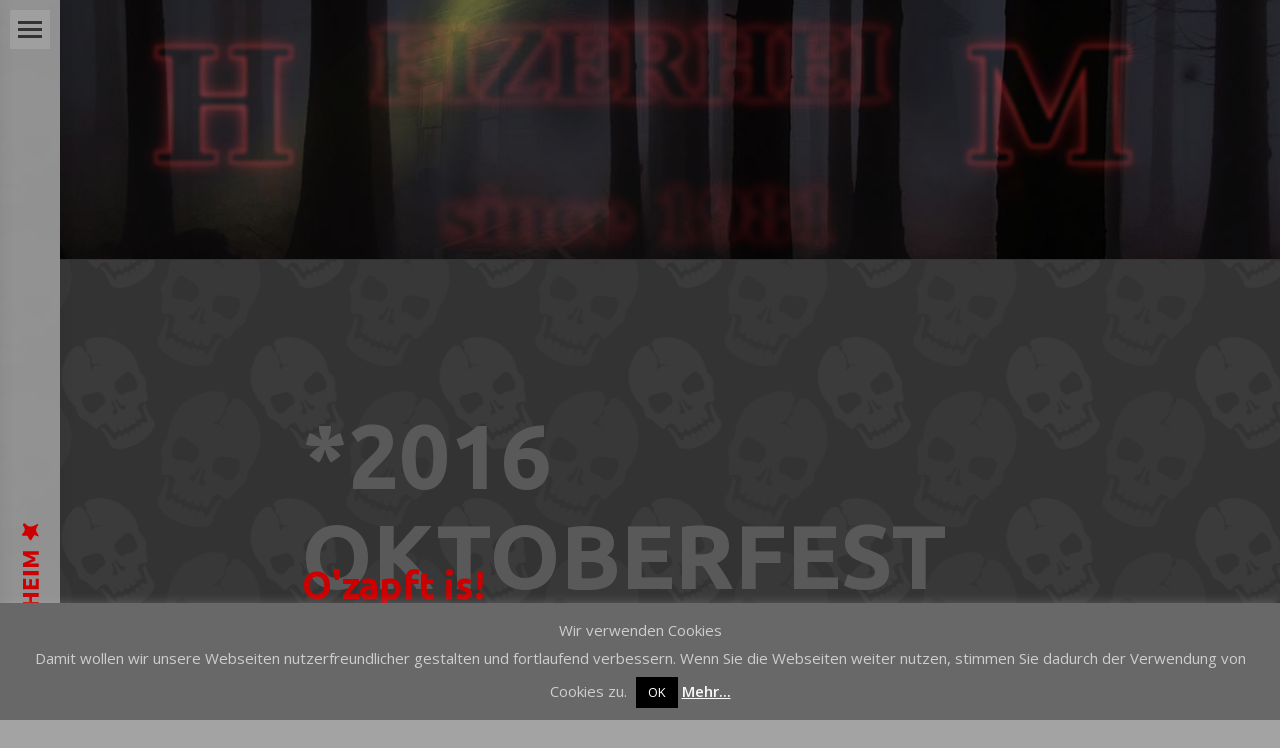

--- FILE ---
content_type: text/html; charset=UTF-8
request_url: https://heizerheim.de/dt_gallery/2016-oktoberfest/
body_size: 24137
content:
<!DOCTYPE html>
<!--[if !(IE 6) | !(IE 7) | !(IE 8)  ]><!-->
<html lang="de" class="no-js">
<!--<![endif]-->
<head>
	<meta charset="UTF-8" />
				<meta name="viewport" content="width=device-width, initial-scale=1, maximum-scale=1, user-scalable=0"/>
			<meta name="theme-color" content="#cc0000"/>	<link rel="profile" href="https://gmpg.org/xfn/11" />
	<meta name='robots' content='noindex, follow' />

	<!-- This site is optimized with the Yoast SEO plugin v26.8 - https://yoast.com/product/yoast-seo-wordpress/ -->
	<title>2016 Oktoberfest - MC Nendingen e.V.</title>
	<meta property="og:locale" content="de_DE" />
	<meta property="og:type" content="article" />
	<meta property="og:title" content="2016 Oktoberfest - MC Nendingen e.V." />
	<meta property="og:url" content="http://heizerheim.de/dt_gallery/2016-oktoberfest/" />
	<meta property="og:site_name" content="MC Nendingen e.V." />
	<meta property="article:publisher" content="https://www.facebook.com/pages/Heizerheim/586521334830016" />
	<meta property="article:modified_time" content="2018-01-24T18:59:34+00:00" />
	<meta name="twitter:card" content="summary_large_image" />
	<meta name="twitter:label1" content="Geschätzte Lesezeit" />
	<meta name="twitter:data1" content="1 Minute" />
	<script type="application/ld+json" class="yoast-schema-graph">{"@context":"https://schema.org","@graph":[{"@type":"WebPage","@id":"http://heizerheim.de/dt_gallery/2016-oktoberfest/","url":"http://heizerheim.de/dt_gallery/2016-oktoberfest/","name":"2016 Oktoberfest - MC Nendingen e.V.","isPartOf":{"@id":"https://heizerheim.de/#website"},"datePublished":"2018-01-24T18:57:27+00:00","dateModified":"2018-01-24T18:59:34+00:00","breadcrumb":{"@id":"http://heizerheim.de/dt_gallery/2016-oktoberfest/#breadcrumb"},"inLanguage":"de","potentialAction":[{"@type":"ReadAction","target":["http://heizerheim.de/dt_gallery/2016-oktoberfest/"]}]},{"@type":"BreadcrumbList","@id":"http://heizerheim.de/dt_gallery/2016-oktoberfest/#breadcrumb","itemListElement":[{"@type":"ListItem","position":1,"name":"Startseite","item":"https://heizerheim.de/"},{"@type":"ListItem","position":2,"name":"Foto Album","item":"https://heizerheim.de/dt_gallery/"},{"@type":"ListItem","position":3,"name":"2016 Oktoberfest"}]},{"@type":"WebSite","@id":"https://heizerheim.de/#website","url":"https://heizerheim.de/","name":"MC Nendingen e.V.","description":"Heizerheim","publisher":{"@id":"https://heizerheim.de/#organization"},"potentialAction":[{"@type":"SearchAction","target":{"@type":"EntryPoint","urlTemplate":"https://heizerheim.de/?s={search_term_string}"},"query-input":{"@type":"PropertyValueSpecification","valueRequired":true,"valueName":"search_term_string"}}],"inLanguage":"de"},{"@type":"Organization","@id":"https://heizerheim.de/#organization","name":"MC Nendingen e.V.","url":"https://heizerheim.de/","logo":{"@type":"ImageObject","inLanguage":"de","@id":"https://heizerheim.de/#/schema/logo/image/","url":"http://heizerheim.de/wp-content/uploads/2017/11/Motorradfrahrer.png","contentUrl":"http://heizerheim.de/wp-content/uploads/2017/11/Motorradfrahrer.png","width":3027,"height":3559,"caption":"MC Nendingen e.V."},"image":{"@id":"https://heizerheim.de/#/schema/logo/image/"},"sameAs":["https://www.facebook.com/pages/Heizerheim/586521334830016","https://www.youtube.com/channel/UCyM29M1mUPNq626yxiXrGMw"]}]}</script>
	<!-- / Yoast SEO plugin. -->


<link rel='dns-prefetch' href='//fonts.googleapis.com' />
<link rel="alternate" type="application/rss+xml" title="MC Nendingen e.V. &raquo; Feed" href="https://heizerheim.de/feed/" />
<link rel="alternate" type="application/rss+xml" title="MC Nendingen e.V. &raquo; Kommentar-Feed" href="https://heizerheim.de/comments/feed/" />
<link rel="alternate" type="application/rss+xml" title="MC Nendingen e.V. &raquo; Kommentar-Feed zu 2016 Oktoberfest" href="https://heizerheim.de/dt_gallery/2016-oktoberfest/feed/" />
<link rel="alternate" title="oEmbed (JSON)" type="application/json+oembed" href="https://heizerheim.de/wp-json/oembed/1.0/embed?url=https%3A%2F%2Fheizerheim.de%2Fdt_gallery%2F2016-oktoberfest%2F" />
<link rel="alternate" title="oEmbed (XML)" type="text/xml+oembed" href="https://heizerheim.de/wp-json/oembed/1.0/embed?url=https%3A%2F%2Fheizerheim.de%2Fdt_gallery%2F2016-oktoberfest%2F&#038;format=xml" />
<style id='wp-img-auto-sizes-contain-inline-css'>
img:is([sizes=auto i],[sizes^="auto," i]){contain-intrinsic-size:3000px 1500px}
/*# sourceURL=wp-img-auto-sizes-contain-inline-css */
</style>
<link rel='stylesheet' id='layerslider-css' href='https://heizerheim.de/wp-content/plugins/LayerSlider/static/layerslider/css/layerslider.css?ver=6.10.2' media='all' />
<style id='wp-block-library-inline-css'>
:root{--wp-block-synced-color:#7a00df;--wp-block-synced-color--rgb:122,0,223;--wp-bound-block-color:var(--wp-block-synced-color);--wp-editor-canvas-background:#ddd;--wp-admin-theme-color:#007cba;--wp-admin-theme-color--rgb:0,124,186;--wp-admin-theme-color-darker-10:#006ba1;--wp-admin-theme-color-darker-10--rgb:0,107,160.5;--wp-admin-theme-color-darker-20:#005a87;--wp-admin-theme-color-darker-20--rgb:0,90,135;--wp-admin-border-width-focus:2px}@media (min-resolution:192dpi){:root{--wp-admin-border-width-focus:1.5px}}.wp-element-button{cursor:pointer}:root .has-very-light-gray-background-color{background-color:#eee}:root .has-very-dark-gray-background-color{background-color:#313131}:root .has-very-light-gray-color{color:#eee}:root .has-very-dark-gray-color{color:#313131}:root .has-vivid-green-cyan-to-vivid-cyan-blue-gradient-background{background:linear-gradient(135deg,#00d084,#0693e3)}:root .has-purple-crush-gradient-background{background:linear-gradient(135deg,#34e2e4,#4721fb 50%,#ab1dfe)}:root .has-hazy-dawn-gradient-background{background:linear-gradient(135deg,#faaca8,#dad0ec)}:root .has-subdued-olive-gradient-background{background:linear-gradient(135deg,#fafae1,#67a671)}:root .has-atomic-cream-gradient-background{background:linear-gradient(135deg,#fdd79a,#004a59)}:root .has-nightshade-gradient-background{background:linear-gradient(135deg,#330968,#31cdcf)}:root .has-midnight-gradient-background{background:linear-gradient(135deg,#020381,#2874fc)}:root{--wp--preset--font-size--normal:16px;--wp--preset--font-size--huge:42px}.has-regular-font-size{font-size:1em}.has-larger-font-size{font-size:2.625em}.has-normal-font-size{font-size:var(--wp--preset--font-size--normal)}.has-huge-font-size{font-size:var(--wp--preset--font-size--huge)}.has-text-align-center{text-align:center}.has-text-align-left{text-align:left}.has-text-align-right{text-align:right}.has-fit-text{white-space:nowrap!important}#end-resizable-editor-section{display:none}.aligncenter{clear:both}.items-justified-left{justify-content:flex-start}.items-justified-center{justify-content:center}.items-justified-right{justify-content:flex-end}.items-justified-space-between{justify-content:space-between}.screen-reader-text{border:0;clip-path:inset(50%);height:1px;margin:-1px;overflow:hidden;padding:0;position:absolute;width:1px;word-wrap:normal!important}.screen-reader-text:focus{background-color:#ddd;clip-path:none;color:#444;display:block;font-size:1em;height:auto;left:5px;line-height:normal;padding:15px 23px 14px;text-decoration:none;top:5px;width:auto;z-index:100000}html :where(.has-border-color){border-style:solid}html :where([style*=border-top-color]){border-top-style:solid}html :where([style*=border-right-color]){border-right-style:solid}html :where([style*=border-bottom-color]){border-bottom-style:solid}html :where([style*=border-left-color]){border-left-style:solid}html :where([style*=border-width]){border-style:solid}html :where([style*=border-top-width]){border-top-style:solid}html :where([style*=border-right-width]){border-right-style:solid}html :where([style*=border-bottom-width]){border-bottom-style:solid}html :where([style*=border-left-width]){border-left-style:solid}html :where(img[class*=wp-image-]){height:auto;max-width:100%}:where(figure){margin:0 0 1em}html :where(.is-position-sticky){--wp-admin--admin-bar--position-offset:var(--wp-admin--admin-bar--height,0px)}@media screen and (max-width:600px){html :where(.is-position-sticky){--wp-admin--admin-bar--position-offset:0px}}

/*# sourceURL=wp-block-library-inline-css */
</style><style id='global-styles-inline-css'>
:root{--wp--preset--aspect-ratio--square: 1;--wp--preset--aspect-ratio--4-3: 4/3;--wp--preset--aspect-ratio--3-4: 3/4;--wp--preset--aspect-ratio--3-2: 3/2;--wp--preset--aspect-ratio--2-3: 2/3;--wp--preset--aspect-ratio--16-9: 16/9;--wp--preset--aspect-ratio--9-16: 9/16;--wp--preset--color--black: #000000;--wp--preset--color--cyan-bluish-gray: #abb8c3;--wp--preset--color--white: #FFF;--wp--preset--color--pale-pink: #f78da7;--wp--preset--color--vivid-red: #cf2e2e;--wp--preset--color--luminous-vivid-orange: #ff6900;--wp--preset--color--luminous-vivid-amber: #fcb900;--wp--preset--color--light-green-cyan: #7bdcb5;--wp--preset--color--vivid-green-cyan: #00d084;--wp--preset--color--pale-cyan-blue: #8ed1fc;--wp--preset--color--vivid-cyan-blue: #0693e3;--wp--preset--color--vivid-purple: #9b51e0;--wp--preset--color--accent: #cc0000;--wp--preset--color--dark-gray: #111;--wp--preset--color--light-gray: #767676;--wp--preset--gradient--vivid-cyan-blue-to-vivid-purple: linear-gradient(135deg,rgb(6,147,227) 0%,rgb(155,81,224) 100%);--wp--preset--gradient--light-green-cyan-to-vivid-green-cyan: linear-gradient(135deg,rgb(122,220,180) 0%,rgb(0,208,130) 100%);--wp--preset--gradient--luminous-vivid-amber-to-luminous-vivid-orange: linear-gradient(135deg,rgb(252,185,0) 0%,rgb(255,105,0) 100%);--wp--preset--gradient--luminous-vivid-orange-to-vivid-red: linear-gradient(135deg,rgb(255,105,0) 0%,rgb(207,46,46) 100%);--wp--preset--gradient--very-light-gray-to-cyan-bluish-gray: linear-gradient(135deg,rgb(238,238,238) 0%,rgb(169,184,195) 100%);--wp--preset--gradient--cool-to-warm-spectrum: linear-gradient(135deg,rgb(74,234,220) 0%,rgb(151,120,209) 20%,rgb(207,42,186) 40%,rgb(238,44,130) 60%,rgb(251,105,98) 80%,rgb(254,248,76) 100%);--wp--preset--gradient--blush-light-purple: linear-gradient(135deg,rgb(255,206,236) 0%,rgb(152,150,240) 100%);--wp--preset--gradient--blush-bordeaux: linear-gradient(135deg,rgb(254,205,165) 0%,rgb(254,45,45) 50%,rgb(107,0,62) 100%);--wp--preset--gradient--luminous-dusk: linear-gradient(135deg,rgb(255,203,112) 0%,rgb(199,81,192) 50%,rgb(65,88,208) 100%);--wp--preset--gradient--pale-ocean: linear-gradient(135deg,rgb(255,245,203) 0%,rgb(182,227,212) 50%,rgb(51,167,181) 100%);--wp--preset--gradient--electric-grass: linear-gradient(135deg,rgb(202,248,128) 0%,rgb(113,206,126) 100%);--wp--preset--gradient--midnight: linear-gradient(135deg,rgb(2,3,129) 0%,rgb(40,116,252) 100%);--wp--preset--font-size--small: 13px;--wp--preset--font-size--medium: 20px;--wp--preset--font-size--large: 36px;--wp--preset--font-size--x-large: 42px;--wp--preset--spacing--20: 0.44rem;--wp--preset--spacing--30: 0.67rem;--wp--preset--spacing--40: 1rem;--wp--preset--spacing--50: 1.5rem;--wp--preset--spacing--60: 2.25rem;--wp--preset--spacing--70: 3.38rem;--wp--preset--spacing--80: 5.06rem;--wp--preset--shadow--natural: 6px 6px 9px rgba(0, 0, 0, 0.2);--wp--preset--shadow--deep: 12px 12px 50px rgba(0, 0, 0, 0.4);--wp--preset--shadow--sharp: 6px 6px 0px rgba(0, 0, 0, 0.2);--wp--preset--shadow--outlined: 6px 6px 0px -3px rgb(255, 255, 255), 6px 6px rgb(0, 0, 0);--wp--preset--shadow--crisp: 6px 6px 0px rgb(0, 0, 0);}:where(.is-layout-flex){gap: 0.5em;}:where(.is-layout-grid){gap: 0.5em;}body .is-layout-flex{display: flex;}.is-layout-flex{flex-wrap: wrap;align-items: center;}.is-layout-flex > :is(*, div){margin: 0;}body .is-layout-grid{display: grid;}.is-layout-grid > :is(*, div){margin: 0;}:where(.wp-block-columns.is-layout-flex){gap: 2em;}:where(.wp-block-columns.is-layout-grid){gap: 2em;}:where(.wp-block-post-template.is-layout-flex){gap: 1.25em;}:where(.wp-block-post-template.is-layout-grid){gap: 1.25em;}.has-black-color{color: var(--wp--preset--color--black) !important;}.has-cyan-bluish-gray-color{color: var(--wp--preset--color--cyan-bluish-gray) !important;}.has-white-color{color: var(--wp--preset--color--white) !important;}.has-pale-pink-color{color: var(--wp--preset--color--pale-pink) !important;}.has-vivid-red-color{color: var(--wp--preset--color--vivid-red) !important;}.has-luminous-vivid-orange-color{color: var(--wp--preset--color--luminous-vivid-orange) !important;}.has-luminous-vivid-amber-color{color: var(--wp--preset--color--luminous-vivid-amber) !important;}.has-light-green-cyan-color{color: var(--wp--preset--color--light-green-cyan) !important;}.has-vivid-green-cyan-color{color: var(--wp--preset--color--vivid-green-cyan) !important;}.has-pale-cyan-blue-color{color: var(--wp--preset--color--pale-cyan-blue) !important;}.has-vivid-cyan-blue-color{color: var(--wp--preset--color--vivid-cyan-blue) !important;}.has-vivid-purple-color{color: var(--wp--preset--color--vivid-purple) !important;}.has-black-background-color{background-color: var(--wp--preset--color--black) !important;}.has-cyan-bluish-gray-background-color{background-color: var(--wp--preset--color--cyan-bluish-gray) !important;}.has-white-background-color{background-color: var(--wp--preset--color--white) !important;}.has-pale-pink-background-color{background-color: var(--wp--preset--color--pale-pink) !important;}.has-vivid-red-background-color{background-color: var(--wp--preset--color--vivid-red) !important;}.has-luminous-vivid-orange-background-color{background-color: var(--wp--preset--color--luminous-vivid-orange) !important;}.has-luminous-vivid-amber-background-color{background-color: var(--wp--preset--color--luminous-vivid-amber) !important;}.has-light-green-cyan-background-color{background-color: var(--wp--preset--color--light-green-cyan) !important;}.has-vivid-green-cyan-background-color{background-color: var(--wp--preset--color--vivid-green-cyan) !important;}.has-pale-cyan-blue-background-color{background-color: var(--wp--preset--color--pale-cyan-blue) !important;}.has-vivid-cyan-blue-background-color{background-color: var(--wp--preset--color--vivid-cyan-blue) !important;}.has-vivid-purple-background-color{background-color: var(--wp--preset--color--vivid-purple) !important;}.has-black-border-color{border-color: var(--wp--preset--color--black) !important;}.has-cyan-bluish-gray-border-color{border-color: var(--wp--preset--color--cyan-bluish-gray) !important;}.has-white-border-color{border-color: var(--wp--preset--color--white) !important;}.has-pale-pink-border-color{border-color: var(--wp--preset--color--pale-pink) !important;}.has-vivid-red-border-color{border-color: var(--wp--preset--color--vivid-red) !important;}.has-luminous-vivid-orange-border-color{border-color: var(--wp--preset--color--luminous-vivid-orange) !important;}.has-luminous-vivid-amber-border-color{border-color: var(--wp--preset--color--luminous-vivid-amber) !important;}.has-light-green-cyan-border-color{border-color: var(--wp--preset--color--light-green-cyan) !important;}.has-vivid-green-cyan-border-color{border-color: var(--wp--preset--color--vivid-green-cyan) !important;}.has-pale-cyan-blue-border-color{border-color: var(--wp--preset--color--pale-cyan-blue) !important;}.has-vivid-cyan-blue-border-color{border-color: var(--wp--preset--color--vivid-cyan-blue) !important;}.has-vivid-purple-border-color{border-color: var(--wp--preset--color--vivid-purple) !important;}.has-vivid-cyan-blue-to-vivid-purple-gradient-background{background: var(--wp--preset--gradient--vivid-cyan-blue-to-vivid-purple) !important;}.has-light-green-cyan-to-vivid-green-cyan-gradient-background{background: var(--wp--preset--gradient--light-green-cyan-to-vivid-green-cyan) !important;}.has-luminous-vivid-amber-to-luminous-vivid-orange-gradient-background{background: var(--wp--preset--gradient--luminous-vivid-amber-to-luminous-vivid-orange) !important;}.has-luminous-vivid-orange-to-vivid-red-gradient-background{background: var(--wp--preset--gradient--luminous-vivid-orange-to-vivid-red) !important;}.has-very-light-gray-to-cyan-bluish-gray-gradient-background{background: var(--wp--preset--gradient--very-light-gray-to-cyan-bluish-gray) !important;}.has-cool-to-warm-spectrum-gradient-background{background: var(--wp--preset--gradient--cool-to-warm-spectrum) !important;}.has-blush-light-purple-gradient-background{background: var(--wp--preset--gradient--blush-light-purple) !important;}.has-blush-bordeaux-gradient-background{background: var(--wp--preset--gradient--blush-bordeaux) !important;}.has-luminous-dusk-gradient-background{background: var(--wp--preset--gradient--luminous-dusk) !important;}.has-pale-ocean-gradient-background{background: var(--wp--preset--gradient--pale-ocean) !important;}.has-electric-grass-gradient-background{background: var(--wp--preset--gradient--electric-grass) !important;}.has-midnight-gradient-background{background: var(--wp--preset--gradient--midnight) !important;}.has-small-font-size{font-size: var(--wp--preset--font-size--small) !important;}.has-medium-font-size{font-size: var(--wp--preset--font-size--medium) !important;}.has-large-font-size{font-size: var(--wp--preset--font-size--large) !important;}.has-x-large-font-size{font-size: var(--wp--preset--font-size--x-large) !important;}
/*# sourceURL=global-styles-inline-css */
</style>

<style id='classic-theme-styles-inline-css'>
/*! This file is auto-generated */
.wp-block-button__link{color:#fff;background-color:#32373c;border-radius:9999px;box-shadow:none;text-decoration:none;padding:calc(.667em + 2px) calc(1.333em + 2px);font-size:1.125em}.wp-block-file__button{background:#32373c;color:#fff;text-decoration:none}
/*# sourceURL=/wp-includes/css/classic-themes.min.css */
</style>
<link rel='stylesheet' id='contact-form-7-css' href='https://heizerheim.de/wp-content/plugins/contact-form-7/includes/css/styles.css?ver=6.1.2' media='all' />
<link rel='stylesheet' id='cookie-law-info-css' href='https://heizerheim.de/wp-content/plugins/cookie-law-info/legacy/public/css/cookie-law-info-public.css?ver=3.3.5' media='all' />
<link rel='stylesheet' id='cookie-law-info-gdpr-css' href='https://heizerheim.de/wp-content/plugins/cookie-law-info/legacy/public/css/cookie-law-info-gdpr.css?ver=3.3.5' media='all' />
<link rel='stylesheet' id='widgets-on-pages-css' href='https://heizerheim.de/wp-content/plugins/widgets-on-pages/public/css/widgets-on-pages-public.css?ver=1.4.0' media='all' />
<link rel='stylesheet' id='wpmenucart-icons-css' href='https://heizerheim.de/wp-content/plugins/woocommerce-menu-bar-cart/assets/css/wpmenucart-icons.min.css?ver=2.14.12' media='all' />
<style id='wpmenucart-icons-inline-css'>
@font-face{font-family:WPMenuCart;src:url(https://heizerheim.de/wp-content/plugins/woocommerce-menu-bar-cart/assets/fonts/WPMenuCart.eot);src:url(https://heizerheim.de/wp-content/plugins/woocommerce-menu-bar-cart/assets/fonts/WPMenuCart.eot?#iefix) format('embedded-opentype'),url(https://heizerheim.de/wp-content/plugins/woocommerce-menu-bar-cart/assets/fonts/WPMenuCart.woff2) format('woff2'),url(https://heizerheim.de/wp-content/plugins/woocommerce-menu-bar-cart/assets/fonts/WPMenuCart.woff) format('woff'),url(https://heizerheim.de/wp-content/plugins/woocommerce-menu-bar-cart/assets/fonts/WPMenuCart.ttf) format('truetype'),url(https://heizerheim.de/wp-content/plugins/woocommerce-menu-bar-cart/assets/fonts/WPMenuCart.svg#WPMenuCart) format('svg');font-weight:400;font-style:normal;font-display:swap}
/*# sourceURL=wpmenucart-icons-inline-css */
</style>
<link rel='stylesheet' id='wpmenucart-css' href='https://heizerheim.de/wp-content/plugins/woocommerce-menu-bar-cart/assets/css/wpmenucart-main.min.css?ver=2.14.12' media='all' />
<link rel='stylesheet' id='the7-font-css' href='https://heizerheim.de/wp-content/themes/dt-the7/fonts/icomoon-the7-font/icomoon-the7-font.min.css?ver=12.9.1' media='all' />
<link rel='stylesheet' id='the7-awesome-fonts-css' href='https://heizerheim.de/wp-content/themes/dt-the7/fonts/FontAwesome/css/all.min.css?ver=12.9.1' media='all' />
<link rel='stylesheet' id='the7-awesome-fonts-back-css' href='https://heizerheim.de/wp-content/themes/dt-the7/fonts/FontAwesome/back-compat.min.css?ver=12.9.1' media='all' />
<link rel='stylesheet' id='the7-Defaults-css' href='https://heizerheim.de/wp-content/uploads/smile_fonts/Defaults/Defaults.css?ver=6.9' media='all' />
<link rel='stylesheet' id='js_composer_front-css' href='https://heizerheim.de/wp-content/plugins/js_composer/assets/css/js_composer.min.css?ver=8.6.1' media='all' />
<link rel='stylesheet' id='dt-web-fonts-css' href='https://fonts.googleapis.com/css?family=Open+Sans:400,600,700%7CRoboto:400,600,700%7CUbuntu:400,600,700' media='all' />
<link rel='stylesheet' id='dt-main-css' href='https://heizerheim.de/wp-content/themes/dt-the7/css/main.min.css?ver=12.9.1' media='all' />
<style id='dt-main-inline-css'>
body #load {
  display: block;
  height: 100%;
  overflow: hidden;
  position: fixed;
  width: 100%;
  z-index: 9901;
  opacity: 1;
  visibility: visible;
  transition: all .35s ease-out;
}
.load-wrap {
  width: 100%;
  height: 100%;
  background-position: center center;
  background-repeat: no-repeat;
  text-align: center;
  display: -ms-flexbox;
  display: -ms-flex;
  display: flex;
  -ms-align-items: center;
  -ms-flex-align: center;
  align-items: center;
  -ms-flex-flow: column wrap;
  flex-flow: column wrap;
  -ms-flex-pack: center;
  -ms-justify-content: center;
  justify-content: center;
}
.load-wrap > svg {
  position: absolute;
  top: 50%;
  left: 50%;
  transform: translate(-50%,-50%);
}
#load {
  background: var(--the7-elementor-beautiful-loading-bg,#ffffff);
  --the7-beautiful-spinner-color2: var(--the7-beautiful-spinner-color,rgba(51,51,51,0.3));
}

/*# sourceURL=dt-main-inline-css */
</style>
<link rel='stylesheet' id='the7-custom-scrollbar-css' href='https://heizerheim.de/wp-content/themes/dt-the7/lib/custom-scrollbar/custom-scrollbar.min.css?ver=12.9.1' media='all' />
<link rel='stylesheet' id='the7-wpbakery-css' href='https://heizerheim.de/wp-content/themes/dt-the7/css/wpbakery.min.css?ver=12.9.1' media='all' />
<link rel='stylesheet' id='the7-core-css' href='https://heizerheim.de/wp-content/plugins/dt-the7-core/assets/css/post-type.min.css?ver=2.7.12' media='all' />
<link rel='stylesheet' id='ics-calendar-css' href='https://heizerheim.de/wp-content/plugins/ics-calendar/assets/style.min.css?ver=11.6.0' media='all' />
<link rel='stylesheet' id='the7-css-vars-css' href='https://heizerheim.de/wp-content/uploads/the7-css/css-vars.css?ver=352b0e4227fa' media='all' />
<link rel='stylesheet' id='dt-custom-css' href='https://heizerheim.de/wp-content/uploads/the7-css/custom.css?ver=352b0e4227fa' media='all' />
<link rel='stylesheet' id='dt-media-css' href='https://heizerheim.de/wp-content/uploads/the7-css/media.css?ver=352b0e4227fa' media='all' />
<link rel='stylesheet' id='the7-mega-menu-css' href='https://heizerheim.de/wp-content/uploads/the7-css/mega-menu.css?ver=352b0e4227fa' media='all' />
<link rel='stylesheet' id='the7-elements-albums-portfolio-css' href='https://heizerheim.de/wp-content/uploads/the7-css/the7-elements-albums-portfolio.css?ver=352b0e4227fa' media='all' />
<link rel='stylesheet' id='the7-elements-css' href='https://heizerheim.de/wp-content/uploads/the7-css/post-type-dynamic.css?ver=352b0e4227fa' media='all' />
<link rel='stylesheet' id='photonic-slider-css' href='https://heizerheim.de/wp-content/plugins/photonic/include/ext/splide/splide.min.css?ver=20251020-90552' media='all' />
<link rel='stylesheet' id='photonic-lightbox-css' href='https://heizerheim.de/wp-content/plugins/photonic/include/ext/lightgallery/lightgallery.min.css?ver=20251020-90552' media='all' />
<link rel='stylesheet' id='photonic-css' href='https://heizerheim.de/wp-content/plugins/photonic/include/css/front-end/core/photonic.min.css?ver=20251020-90552' media='all' />
<style id='photonic-inline-css'>
/* Dynamically generated CSS */
.photonic-panel { background:  rgb(17,17,17)  !important;

	border-top: none;
	border-right: none;
	border-bottom: none;
	border-left: none;
 }
.photonic-random-layout .photonic-thumb { padding: 9px}
.photonic-masonry-layout .photonic-thumb, .photonic-masonry-horizontal-layout .photonic-thumb { padding: 9px}
.photonic-mosaic-layout .photonic-thumb { padding: 9px}

/*# sourceURL=photonic-inline-css */
</style>
<link rel='stylesheet' id='style-css' href='https://heizerheim.de/wp-content/themes/dt-the7-child/style.css?ver=12.9.1' media='all' />
<link rel='stylesheet' id='ultimate-vc-addons-google-fonts-css' href='https://fonts.googleapis.com/css?family=Ubuntu' media='all' />
<link rel='stylesheet' id='ultimate-vc-addons-style-min-css' href='https://heizerheim.de/wp-content/plugins/Ultimate_VC_Addons/assets/min-css/ultimate.min.css?ver=3.21.1' media='all' />
<script src="https://heizerheim.de/wp-includes/js/jquery/jquery.min.js?ver=3.7.1" id="jquery-core-js"></script>
<script src="https://heizerheim.de/wp-includes/js/jquery/jquery-migrate.min.js?ver=3.4.1" id="jquery-migrate-js"></script>
<script id="layerslider-greensock-js-extra">
var LS_Meta = {"v":"6.10.2"};
//# sourceURL=layerslider-greensock-js-extra
</script>
<script src="https://heizerheim.de/wp-content/plugins/LayerSlider/static/layerslider/js/greensock.js?ver=1.19.0" id="layerslider-greensock-js"></script>
<script src="https://heizerheim.de/wp-content/plugins/LayerSlider/static/layerslider/js/layerslider.kreaturamedia.jquery.js?ver=6.10.2" id="layerslider-js"></script>
<script src="https://heizerheim.de/wp-content/plugins/LayerSlider/static/layerslider/js/layerslider.transitions.js?ver=6.10.2" id="layerslider-transitions-js"></script>
<script id="cookie-law-info-js-extra">
var Cli_Data = {"nn_cookie_ids":[],"cookielist":[],"non_necessary_cookies":[],"ccpaEnabled":"","ccpaRegionBased":"","ccpaBarEnabled":"","strictlyEnabled":["necessary","obligatoire"],"ccpaType":"gdpr","js_blocking":"","custom_integration":"","triggerDomRefresh":"","secure_cookies":""};
var cli_cookiebar_settings = {"animate_speed_hide":"500","animate_speed_show":"500","background":"#686868","border":"#cc0000","border_on":"","button_1_button_colour":"#000","button_1_button_hover":"#000000","button_1_link_colour":"#fff","button_1_as_button":"1","button_1_new_win":"","button_2_button_colour":"#333","button_2_button_hover":"#292929","button_2_link_colour":"#f9f9f9","button_2_as_button":"","button_2_hidebar":"","button_3_button_colour":"#cc0000","button_3_button_hover":"#a30000","button_3_link_colour":"#f9f9f9","button_3_as_button":"1","button_3_new_win":"","button_4_button_colour":"#000","button_4_button_hover":"#000000","button_4_link_colour":"#fff","button_4_as_button":"1","button_7_button_colour":"#61a229","button_7_button_hover":"#4e8221","button_7_link_colour":"#fff","button_7_as_button":"1","button_7_new_win":"","font_family":"inherit","header_fix":"","notify_animate_hide":"1","notify_animate_show":"","notify_div_id":"#cookie-law-info-bar","notify_position_horizontal":"right","notify_position_vertical":"bottom","scroll_close":"","scroll_close_reload":"","accept_close_reload":"","reject_close_reload":"","showagain_tab":"1","showagain_background":"#fff","showagain_border":"#000","showagain_div_id":"#cookie-law-info-again","showagain_x_position":"100px","text":"#cfcccc","show_once_yn":"","show_once":"10000","logging_on":"","as_popup":"","popup_overlay":"1","bar_heading_text":"","cookie_bar_as":"banner","popup_showagain_position":"bottom-right","widget_position":"left"};
var log_object = {"ajax_url":"https://heizerheim.de/wp-admin/admin-ajax.php"};
//# sourceURL=cookie-law-info-js-extra
</script>
<script src="https://heizerheim.de/wp-content/plugins/cookie-law-info/legacy/public/js/cookie-law-info-public.js?ver=3.3.5" id="cookie-law-info-js"></script>
<script src="//heizerheim.de/wp-content/plugins/revslider/sr6/assets/js/rbtools.min.js?ver=6.7.38" async id="tp-tools-js"></script>
<script src="//heizerheim.de/wp-content/plugins/revslider/sr6/assets/js/rs6.min.js?ver=6.7.38" async id="revmin-js"></script>
<script id="dt-above-fold-js-extra">
var dtLocal = {"themeUrl":"https://heizerheim.de/wp-content/themes/dt-the7","passText":"Um diesen gesch\u00fctzten Eintrag anzusehen, geben Sie bitte das Passwort ein:","moreButtonText":{"loading":"Lade...","loadMore":"Mehr laden"},"postID":"52535","ajaxurl":"https://heizerheim.de/wp-admin/admin-ajax.php","REST":{"baseUrl":"https://heizerheim.de/wp-json/the7/v1","endpoints":{"sendMail":"/send-mail"}},"contactMessages":{"required":"One or more fields have an error. Please check and try again.","terms":"Please accept the privacy policy.","fillTheCaptchaError":"Please, fill the captcha."},"captchaSiteKey":"","ajaxNonce":"688df73050","pageData":"","themeSettings":{"smoothScroll":"off","lazyLoading":false,"desktopHeader":{"height":""},"ToggleCaptionEnabled":"disabled","ToggleCaption":"Navigation","floatingHeader":{"showAfter":110,"showMenu":true,"height":60,"logo":{"showLogo":true,"html":"\u003Cimg class=\" preload-me\" src=\"https://heizerheim.de/wp-content/uploads/2017/11/Logo-simple.png\" srcset=\"https://heizerheim.de/wp-content/uploads/2017/11/Logo-simple.png 164w, https://heizerheim.de/wp-content/uploads/2017/11/High-DPI-retina-logo.png 328w\" width=\"164\" height=\"46\"   sizes=\"164px\" alt=\"MC Nendingen e.V.\" /\u003E","url":"https://heizerheim.de/"}},"topLine":{"floatingTopLine":{"logo":{"showLogo":false,"html":""}}},"mobileHeader":{"firstSwitchPoint":778,"secondSwitchPoint":700,"firstSwitchPointHeight":60,"secondSwitchPointHeight":60,"mobileToggleCaptionEnabled":"disabled","mobileToggleCaption":"Menu"},"stickyMobileHeaderFirstSwitch":{"logo":{"html":"\u003Cimg class=\" preload-me\" src=\"https://heizerheim.de/wp-content/uploads/2017/11/Logo-simple-mobile.png\" srcset=\"https://heizerheim.de/wp-content/uploads/2017/11/Logo-simple-mobile.png 140w, https://heizerheim.de/wp-content/uploads/2017/11/High-DPI-retina-logo-mobile.png 280w\" width=\"140\" height=\"39\"   sizes=\"140px\" alt=\"MC Nendingen e.V.\" /\u003E"}},"stickyMobileHeaderSecondSwitch":{"logo":{"html":"\u003Cimg class=\" preload-me\" src=\"https://heizerheim.de/wp-content/uploads/2017/11/Logo-simple-mobile.png\" srcset=\"https://heizerheim.de/wp-content/uploads/2017/11/Logo-simple-mobile.png 140w, https://heizerheim.de/wp-content/uploads/2017/11/High-DPI-retina-logo-mobile.png 280w\" width=\"140\" height=\"39\"   sizes=\"140px\" alt=\"MC Nendingen e.V.\" /\u003E"}},"sidebar":{"switchPoint":990},"boxedWidth":"1340px"},"VCMobileScreenWidth":"768"};
var dtShare = {"shareButtonText":{"facebook":"Share on Facebook","twitter":"Share on X","pinterest":"Pin it","linkedin":"Share on Linkedin","whatsapp":"Share on Whatsapp"},"overlayOpacity":"85"};
//# sourceURL=dt-above-fold-js-extra
</script>
<script src="https://heizerheim.de/wp-content/themes/dt-the7/js/above-the-fold.min.js?ver=12.9.1" id="dt-above-fold-js"></script>
<script src="https://heizerheim.de/wp-includes/js/jquery/ui/core.min.js?ver=1.13.3" id="jquery-ui-core-js"></script>
<script src="https://heizerheim.de/wp-content/plugins/Ultimate_VC_Addons/assets/min-js/ultimate.min.js?ver=3.21.1" id="ultimate-vc-addons-script-js"></script>
<script src="https://heizerheim.de/wp-content/plugins/Ultimate_VC_Addons/assets/min-js/ultimate_bg.min.js?ver=3.21.1" id="ultimate-vc-addons-row-bg-js"></script>
<script></script><meta name="generator" content="Powered by LayerSlider 6.10.2 - Multi-Purpose, Responsive, Parallax, Mobile-Friendly Slider Plugin for WordPress." />
<!-- LayerSlider updates and docs at: https://layerslider.kreaturamedia.com -->
<link rel="https://api.w.org/" href="https://heizerheim.de/wp-json/" /><link rel="alternate" title="JSON" type="application/json" href="https://heizerheim.de/wp-json/wp/v2/dt_gallery/52535" /><link rel="EditURI" type="application/rsd+xml" title="RSD" href="https://heizerheim.de/xmlrpc.php?rsd" />
<meta name="generator" content="WordPress 6.9" />
<link rel='shortlink' href='https://heizerheim.de/?p=52535' />
<meta name="generator" content="Powered by WPBakery Page Builder - drag and drop page builder for WordPress."/>
<meta name="generator" content="Powered by Slider Revolution 6.7.38 - responsive, Mobile-Friendly Slider Plugin for WordPress with comfortable drag and drop interface." />
<script type="text/javascript" id="the7-loader-script">
document.addEventListener("DOMContentLoaded", function(event) {
	var load = document.getElementById("load");
	if(!load.classList.contains('loader-removed')){
		var removeLoading = setTimeout(function() {
			load.className += " loader-removed";
		}, 300);
	}
});
</script>
		<link rel="icon" href="https://heizerheim.de/wp-content/uploads/2017/12/Favicon-16x16.png" type="image/png" sizes="16x16"/><link rel="icon" href="https://heizerheim.de/wp-content/uploads/2017/12/Favicon-32x32.png" type="image/png" sizes="32x32"/><script>function setREVStartSize(e){
			//window.requestAnimationFrame(function() {
				window.RSIW = window.RSIW===undefined ? window.innerWidth : window.RSIW;
				window.RSIH = window.RSIH===undefined ? window.innerHeight : window.RSIH;
				try {
					var pw = document.getElementById(e.c).parentNode.offsetWidth,
						newh;
					pw = pw===0 || isNaN(pw) || (e.l=="fullwidth" || e.layout=="fullwidth") ? window.RSIW : pw;
					e.tabw = e.tabw===undefined ? 0 : parseInt(e.tabw);
					e.thumbw = e.thumbw===undefined ? 0 : parseInt(e.thumbw);
					e.tabh = e.tabh===undefined ? 0 : parseInt(e.tabh);
					e.thumbh = e.thumbh===undefined ? 0 : parseInt(e.thumbh);
					e.tabhide = e.tabhide===undefined ? 0 : parseInt(e.tabhide);
					e.thumbhide = e.thumbhide===undefined ? 0 : parseInt(e.thumbhide);
					e.mh = e.mh===undefined || e.mh=="" || e.mh==="auto" ? 0 : parseInt(e.mh,0);
					if(e.layout==="fullscreen" || e.l==="fullscreen")
						newh = Math.max(e.mh,window.RSIH);
					else{
						e.gw = Array.isArray(e.gw) ? e.gw : [e.gw];
						for (var i in e.rl) if (e.gw[i]===undefined || e.gw[i]===0) e.gw[i] = e.gw[i-1];
						e.gh = e.el===undefined || e.el==="" || (Array.isArray(e.el) && e.el.length==0)? e.gh : e.el;
						e.gh = Array.isArray(e.gh) ? e.gh : [e.gh];
						for (var i in e.rl) if (e.gh[i]===undefined || e.gh[i]===0) e.gh[i] = e.gh[i-1];
											
						var nl = new Array(e.rl.length),
							ix = 0,
							sl;
						e.tabw = e.tabhide>=pw ? 0 : e.tabw;
						e.thumbw = e.thumbhide>=pw ? 0 : e.thumbw;
						e.tabh = e.tabhide>=pw ? 0 : e.tabh;
						e.thumbh = e.thumbhide>=pw ? 0 : e.thumbh;
						for (var i in e.rl) nl[i] = e.rl[i]<window.RSIW ? 0 : e.rl[i];
						sl = nl[0];
						for (var i in nl) if (sl>nl[i] && nl[i]>0) { sl = nl[i]; ix=i;}
						var m = pw>(e.gw[ix]+e.tabw+e.thumbw) ? 1 : (pw-(e.tabw+e.thumbw)) / (e.gw[ix]);
						newh =  (e.gh[ix] * m) + (e.tabh + e.thumbh);
					}
					var el = document.getElementById(e.c);
					if (el!==null && el) el.style.height = newh+"px";
					el = document.getElementById(e.c+"_wrapper");
					if (el!==null && el) {
						el.style.height = newh+"px";
						el.style.display = "block";
					}
				} catch(e){
					console.log("Failure at Presize of Slider:" + e)
				}
			//});
		  };</script>
		<style id="wp-custom-css">
			/*
Füge deinen eigenen CSS-Code nach diesem Kommentar hinter dem abschließenden Schrägstrich ein. 

Klicke auf das Hilfe-Symbol oben, um mehr zu erfahren.
*/

.span .simcal-event-start .simcal-event-start-date {
display: none;
color: red !important;
}		</style>
		<style type="text/css" data-type="vc_shortcodes-custom-css">.vc_custom_1513342382932{padding-top: 30px !important;padding-bottom: 90px !important;}</style><noscript><style> .wpb_animate_when_almost_visible { opacity: 1; }</style></noscript><meta name="google-site-verification" content="ZI3AAcBT6H1VJO0VjEjeUpHMvkQKSPT02eQMxCa3BpA" />

<!-- Google Tag Manager -->
<script>(function(w,d,s,l,i){w[l]=w[l]||[];w[l].push({'gtm.start':
new Date().getTime(),event:'gtm.js'});var f=d.getElementsByTagName(s)[0],
j=d.createElement(s),dl=l!='dataLayer'?'&l='+l:'';j.async=true;j.src=
'https://www.googletagmanager.com/gtm.js?id='+i+dl;f.parentNode.insertBefore(j,f);
})(window,document,'script','dataLayer','GTM-N9NDGMN');</script>
<!-- End Google Tag Manager -->


<!-- Global Site Tag (gtag.js) - Google Analytics -->
<script async src="https://www.googletagmanager.com/gtag/js?id=UA-112812743-1"></script>
<script>
  window.dataLayer = window.dataLayer || [];
  function gtag(){dataLayer.push(arguments);}
  gtag('js', new Date());

  gtag('config', 'UA-112812743-1');
</script><link rel='stylesheet' id='rs-plugin-settings-css' href='//heizerheim.de/wp-content/plugins/revslider/sr6/assets/css/rs6.css?ver=6.7.38' media='all' />
<style id='rs-plugin-settings-inline-css'>
		.eightygradient{background:-webkit-linear-gradient(top,rgba(170,26,24,1) 0%,rgba(213,44,50,1) 39%,rgba(236,97,94,1) 45%,rgba(202,34,34,1) 69%,rgba(148,36,43,1) 100%);-webkit-background-clip:text;-webkit-text-stroke:4px transparent;letter-spacing:-4px;text-shadow:0px 0px 20px rgba(208,34,40,1);   animation-name:blink2; animation-duration:150ms; animation-iteration-count:infinite; animation-direction:alternate}.eightybar{border-width:2px; border-style:solid; border-color:#e53235; box-shadow:0px 0px 20px 0px rgba(208,34,40,1); animation-name:blink1; animation-duration:100ms; animation-iteration-count:infinite; animation-direction:alternate}@keyframes blink1{from{box-shadow:0px 0px 20px 0px rgba(208,34,40,1)}to{box-shadow:0px 0px 20px 0px rgba(208,34,40,0.75)}}@keyframes blink2{from{text-shadow:0px 0px 20px rgba(208,34,40,1)}to{text-shadow:0px 0px 20px rgba(208,34,40,0.75)}}
/*# sourceURL=rs-plugin-settings-inline-css */
</style>
</head>
<body id="the7-body" class="wp-singular dt_gallery-template-default single single-dt_gallery postid-52535 wp-embed-responsive wp-theme-dt-the7 wp-child-theme-dt-the7-child the7-core-ver-2.7.12 layout-grid grid-text-hovers description-on-hover slideshow-on dt-responsive-on justified-grid header-side-left right-mobile-menu-close-icon ouside-menu-close-icon sticky-header slide-header-animation header-side-line left-side-line header-above-side-line mobile-hamburger-close-bg-enable mobile-hamburger-close-bg-hover-enable  fade-medium-mobile-menu-close-icon fade-medium-menu-close-icon srcset-enabled btn-flat custom-btn-color custom-btn-hover-color first-switch-logo-left first-switch-menu-right second-switch-logo-right second-switch-menu-left right-mobile-menu layzr-loading-on popup-message-style fullscreen-photo-scroller the7-ver-12.9.1 dt-fa-compatibility wpb-js-composer js-comp-ver-8.6.1 vc_responsive">
<!-- The7 12.9.1 -->
<div id="load" class="spinner-loader">
	<div class="load-wrap"><style type="text/css">
    [class*="the7-spinner-animate-"]{
        animation: spinner-animation 1s cubic-bezier(1,1,1,1) infinite;
        x:46.5px;
        y:40px;
        width:7px;
        height:20px;
        fill:var(--the7-beautiful-spinner-color2);
        opacity: 0.2;
    }
    .the7-spinner-animate-2{
        animation-delay: 0.083s;
    }
    .the7-spinner-animate-3{
        animation-delay: 0.166s;
    }
    .the7-spinner-animate-4{
         animation-delay: 0.25s;
    }
    .the7-spinner-animate-5{
         animation-delay: 0.33s;
    }
    .the7-spinner-animate-6{
         animation-delay: 0.416s;
    }
    .the7-spinner-animate-7{
         animation-delay: 0.5s;
    }
    .the7-spinner-animate-8{
         animation-delay: 0.58s;
    }
    .the7-spinner-animate-9{
         animation-delay: 0.666s;
    }
    .the7-spinner-animate-10{
         animation-delay: 0.75s;
    }
    .the7-spinner-animate-11{
        animation-delay: 0.83s;
    }
    .the7-spinner-animate-12{
        animation-delay: 0.916s;
    }
    @keyframes spinner-animation{
        from {
            opacity: 1;
        }
        to{
            opacity: 0;
        }
    }
</style>
<svg width="75px" height="75px" xmlns="http://www.w3.org/2000/svg" viewBox="0 0 100 100" preserveAspectRatio="xMidYMid">
	<rect class="the7-spinner-animate-1" rx="5" ry="5" transform="rotate(0 50 50) translate(0 -30)"></rect>
	<rect class="the7-spinner-animate-2" rx="5" ry="5" transform="rotate(30 50 50) translate(0 -30)"></rect>
	<rect class="the7-spinner-animate-3" rx="5" ry="5" transform="rotate(60 50 50) translate(0 -30)"></rect>
	<rect class="the7-spinner-animate-4" rx="5" ry="5" transform="rotate(90 50 50) translate(0 -30)"></rect>
	<rect class="the7-spinner-animate-5" rx="5" ry="5" transform="rotate(120 50 50) translate(0 -30)"></rect>
	<rect class="the7-spinner-animate-6" rx="5" ry="5" transform="rotate(150 50 50) translate(0 -30)"></rect>
	<rect class="the7-spinner-animate-7" rx="5" ry="5" transform="rotate(180 50 50) translate(0 -30)"></rect>
	<rect class="the7-spinner-animate-8" rx="5" ry="5" transform="rotate(210 50 50) translate(0 -30)"></rect>
	<rect class="the7-spinner-animate-9" rx="5" ry="5" transform="rotate(240 50 50) translate(0 -30)"></rect>
	<rect class="the7-spinner-animate-10" rx="5" ry="5" transform="rotate(270 50 50) translate(0 -30)"></rect>
	<rect class="the7-spinner-animate-11" rx="5" ry="5" transform="rotate(300 50 50) translate(0 -30)"></rect>
	<rect class="the7-spinner-animate-12" rx="5" ry="5" transform="rotate(330 50 50) translate(0 -30)"></rect>
</svg></div>
</div>
<div id="page" >
	<a class="skip-link screen-reader-text" href="#content">Zum Inhalt springen</a>


<div class="menu-close-toggle hamburger-close-bg-enable hamburger-close-bg-hover-enable hamburger-close-border-enable hamburger-close-border-hover-enable" aria-label="Close"><div class="close-line-wrap"><span class="close-line"></span><span class="close-line"></span><span class="close-line"></span></div></div><div class="masthead side-header slide-out content-left widgets full-height h-justify shadow-decoration shadow-mobile-header-decoration sub-downwards medium-menu-icon hamburger-bg-enable hamburger-bg-hover-enable hamburger-border-enable hamburger-border-hover-enable small-mobile-menu-icon mobile-menu-icon-bg-on mobile-menu-icon-hover-bg-on dt-parent-menu-clickable show-sub-menu-on-hover">
		<header class="header-bar" role="banner">
		<div class="branding">
	<div id="site-title" class="assistive-text">MC Nendingen e.V.</div>
	<div id="site-description" class="assistive-text">Heizerheim</div>
	<a class="" href="https://heizerheim.de/"><img class=" preload-me" src="https://heizerheim.de/wp-content/uploads/2017/11/Logo-simple.png" srcset="https://heizerheim.de/wp-content/uploads/2017/11/Logo-simple.png 164w, https://heizerheim.de/wp-content/uploads/2017/11/High-DPI-retina-logo.png 328w" width="164" height="46"   sizes="164px" alt="MC Nendingen e.V." /></a></div>
		<ul id="primary-menu" class="main-nav underline-decoration upwards-line level-arrows-on outside-item-remove-margin"><li class="menu-item menu-item-type-custom menu-item-object-custom menu-item-has-children menu-item-52146 first has-children depth-0"><a href='http://heizerheim.de/kalender/' data-level='1' aria-haspopup='true' aria-expanded='false'><span class="menu-item-text"><span class="menu-text">Kalender</span></span></a><ul class="sub-nav hover-style-bg level-arrows-on" role="group"><li class="menu-item menu-item-type-post_type menu-item-object-page menu-item-52144 first depth-1"><a href='https://heizerheim.de/kalender/' data-level='2'><span class="menu-item-text"><span class="menu-text">alle Termine</span></span></a></li> <li class="menu-item menu-item-type-post_type menu-item-object-page menu-item-52145 depth-1"><a href='https://heizerheim.de/veranstaltungen/' data-level='2'><span class="menu-item-text"><span class="menu-text">Veranstaltungen</span></span></a></li> <li class="menu-item menu-item-type-post_type menu-item-object-page menu-item-52142 depth-1"><a href='https://heizerheim.de/frauenstammtisch/' data-level='2'><span class="menu-item-text"><span class="menu-text">Frauenstammtisch</span></span></a></li> <li class="menu-item menu-item-type-post_type menu-item-object-page menu-item-52143 depth-1"><a href='https://heizerheim.de/arbeitseinsatz/' data-level='2'><span class="menu-item-text"><span class="menu-text">Arbeitseinsatz</span></span></a></li> <li class="menu-item menu-item-type-post_type menu-item-object-page menu-item-52442 depth-1"><a href='https://heizerheim.de/wirtekalender/' data-level='2'><span class="menu-item-text"><span class="menu-text">Wirtekalender</span></span></a></li> <li class="menu-item menu-item-type-post_type menu-item-object-page menu-item-52601 depth-1"><a href='https://heizerheim.de/geschlossene-gesellschaft-2/' data-level='2'><span class="menu-item-text"><span class="menu-text">Geschlossene Gesellschaft</span></span></a></li> <li class="menu-item menu-item-type-post_type menu-item-object-page menu-item-52602 depth-1"><a href='https://heizerheim.de/kegelbahn/' data-level='2'><span class="menu-item-text"><span class="menu-text">Kegelbahn</span></span></a></li> </ul></li> <li class="menu-item menu-item-type-post_type menu-item-object-page menu-item-52413 depth-0"><a href='https://heizerheim.de/galerie/' data-level='1'><span class="menu-item-text"><span class="menu-text">Bildergalerie</span></span></a></li> <li class="menu-item menu-item-type-post_type menu-item-object-page menu-item-52076 depth-0"><a href='https://heizerheim.de/?page_id=51973' data-level='1'><span class="menu-item-text"><span class="menu-text">Merchandising</span></span></a></li> <li class="menu-item menu-item-type-post_type menu-item-object-page menu-item-has-children menu-item-52020 last has-children depth-0"><a href='https://heizerheim.de/2-contact/' data-level='1' aria-haspopup='true' aria-expanded='false'><span class="menu-item-text"><span class="menu-text">Kontakt</span></span></a><ul class="sub-nav hover-style-bg level-arrows-on" role="group"><li class="menu-item menu-item-type-post_type menu-item-object-page menu-item-52712 first depth-1"><a href='https://heizerheim.de/impressum/' data-level='2'><span class="menu-item-text"><span class="menu-text">Impressum</span></span></a></li> </ul></li> </ul>		<div class="mini-widgets"><div class="soc-ico show-on-desktop in-menu-first-switch in-menu-second-switch disabled-bg accent-border border-on hover-accent-bg hover-disabled-border  hover-border-off"><a title="Facebook page opens in new window" href="https://www.facebook.com/pages/Heizerheim/586521334830016" target="_blank" class="facebook"><span class="soc-font-icon"></span><span class="screen-reader-text">Facebook page opens in new window</span></a></div><span class="mini-contacts email show-on-desktop in-menu-first-switch in-menu-second-switch">admin@heizerheim.de</span></div>	</header>
</div>

<div class="masthead mixed-header vertical side-header-v-stroke medium-menu-icon hamburger-bg-enable hamburger-bg-hover-enable hamburger-border-enable hamburger-border-hover-enable small-mobile-menu-icon mobile-menu-icon-bg-on mobile-menu-icon-hover-bg-on dt-parent-menu-clickable show-sub-menu-on-hover shadow-decoration shadow-mobile-header-decoration show-device-logo show-mobile-logo">

	<div class="top-bar top-bar-empty top-bar-line-hide">
	<div class="top-bar-bg" ></div>
	<div class="mini-widgets left-widgets"></div><div class="mini-widgets right-widgets"></div></div>

	<header class="header-bar" role="banner">

		<div class="branding">

	<a class="" href="https://heizerheim.de/"><img class=" preload-me" src="https://heizerheim.de/wp-content/uploads/2017/11/Logo-simple-hochkant.png" srcset="https://heizerheim.de/wp-content/uploads/2017/11/Logo-simple-hochkant.png 20w, https://heizerheim.de/wp-content/uploads/2017/11/High-DPI-retina-logo-hochkant.png 41w" width="20" height="188"   sizes="20px" alt="MC Nendingen e.V." /><img class="mobile-logo preload-me" src="https://heizerheim.de/wp-content/uploads/2017/11/Logo-simple-mobile.png" srcset="https://heizerheim.de/wp-content/uploads/2017/11/Logo-simple-mobile.png 140w, https://heizerheim.de/wp-content/uploads/2017/11/High-DPI-retina-logo-mobile.png 280w" width="140" height="39"   sizes="140px" alt="MC Nendingen e.V." /></a>
</div>

		<div class="menu-toggle"></div>
	</header>

</div>
<div role="navigation" aria-label="Main Menu" class="dt-mobile-header mobile-menu-show-divider">
	<div class="dt-close-mobile-menu-icon" aria-label="Close" role="button" tabindex="0"><div class="close-line-wrap"><span class="close-line"></span><span class="close-line"></span><span class="close-line"></span></div></div>	<ul id="mobile-menu" class="mobile-main-nav">
		<li class="menu-item menu-item-type-custom menu-item-object-custom menu-item-has-children menu-item-52146 first has-children depth-0"><a href='http://heizerheim.de/kalender/' data-level='1' aria-haspopup='true' aria-expanded='false'><span class="menu-item-text"><span class="menu-text">Kalender</span></span></a><ul class="sub-nav hover-style-bg level-arrows-on" role="group"><li class="menu-item menu-item-type-post_type menu-item-object-page menu-item-52144 first depth-1"><a href='https://heizerheim.de/kalender/' data-level='2'><span class="menu-item-text"><span class="menu-text">alle Termine</span></span></a></li> <li class="menu-item menu-item-type-post_type menu-item-object-page menu-item-52145 depth-1"><a href='https://heizerheim.de/veranstaltungen/' data-level='2'><span class="menu-item-text"><span class="menu-text">Veranstaltungen</span></span></a></li> <li class="menu-item menu-item-type-post_type menu-item-object-page menu-item-52142 depth-1"><a href='https://heizerheim.de/frauenstammtisch/' data-level='2'><span class="menu-item-text"><span class="menu-text">Frauenstammtisch</span></span></a></li> <li class="menu-item menu-item-type-post_type menu-item-object-page menu-item-52143 depth-1"><a href='https://heizerheim.de/arbeitseinsatz/' data-level='2'><span class="menu-item-text"><span class="menu-text">Arbeitseinsatz</span></span></a></li> <li class="menu-item menu-item-type-post_type menu-item-object-page menu-item-52442 depth-1"><a href='https://heizerheim.de/wirtekalender/' data-level='2'><span class="menu-item-text"><span class="menu-text">Wirtekalender</span></span></a></li> <li class="menu-item menu-item-type-post_type menu-item-object-page menu-item-52601 depth-1"><a href='https://heizerheim.de/geschlossene-gesellschaft-2/' data-level='2'><span class="menu-item-text"><span class="menu-text">Geschlossene Gesellschaft</span></span></a></li> <li class="menu-item menu-item-type-post_type menu-item-object-page menu-item-52602 depth-1"><a href='https://heizerheim.de/kegelbahn/' data-level='2'><span class="menu-item-text"><span class="menu-text">Kegelbahn</span></span></a></li> </ul></li> <li class="menu-item menu-item-type-post_type menu-item-object-page menu-item-52413 depth-0"><a href='https://heizerheim.de/galerie/' data-level='1'><span class="menu-item-text"><span class="menu-text">Bildergalerie</span></span></a></li> <li class="menu-item menu-item-type-post_type menu-item-object-page menu-item-52076 depth-0"><a href='https://heizerheim.de/?page_id=51973' data-level='1'><span class="menu-item-text"><span class="menu-text">Merchandising</span></span></a></li> <li class="menu-item menu-item-type-post_type menu-item-object-page menu-item-has-children menu-item-52020 last has-children depth-0"><a href='https://heizerheim.de/2-contact/' data-level='1' aria-haspopup='true' aria-expanded='false'><span class="menu-item-text"><span class="menu-text">Kontakt</span></span></a><ul class="sub-nav hover-style-bg level-arrows-on" role="group"><li class="menu-item menu-item-type-post_type menu-item-object-page menu-item-52712 first depth-1"><a href='https://heizerheim.de/impressum/' data-level='2'><span class="menu-item-text"><span class="menu-text">Impressum</span></span></a></li> </ul></li> 	</ul>
	<div class='mobile-mini-widgets-in-menu'></div>
</div>


<div id="main-slideshow">
			<!-- START HH 80s Style Intro REVOLUTION SLIDER 6.7.38 --><p class="rs-p-wp-fix"></p>
			<rs-module-wrap id="rev_slider_7_1_wrapper" data-source="gallery" style="visibility:hidden;background:#000000;padding:0;margin:0px auto;margin-top:0;margin-bottom:0;">
				<rs-module id="rev_slider_7_1" style="" data-version="6.7.38">
					<rs-slides style="overflow: hidden; position: absolute;">
						<rs-slide style="position: absolute;" data-key="rs-27" data-title="Slide" data-anim="adpr:false;">
							<img src="//heizerheim.de/wp-content/plugins/revslider/sr6/assets/assets/dummy.png" alt="" title="2016 Oktoberfest" class="rev-slidebg tp-rs-img rs-lazyload" data-lazyload="//heizerheim.de/wp-content/uploads/revslider/80s/house.jpg" data-parallax="off" data-panzoom="d:20000;e:power0.inOut;ss:160;se:125;" data-no-retina>
<!--
							--><rs-layer
								id="slider-7-slide-27-layer-11" 
								data-type="image"
								data-rsp_ch="on"
								data-xy="x:c;y:c;"
								data-text="l:22;a:inherit;"
								data-dim="w:100%;h:100%;"
								data-basealign="slide"
								data-sba="e:true;"
								data-blendmode="overlay"
								data-frame_0="tp:600;"
								data-frame_1="tp:600;e:power4.out;st:1000;sp:1000;sR:1000;"
								data-frame_999="o:0;tp:600;st:w;sR:7000;"
								style="z-index:5;"
							><img src="//heizerheim.de/wp-content/plugins/revslider/sr6/assets/assets/dummy.png" alt="" class="tp-rs-img rs-lazyload" width="400" height="368" data-lazyload="//heizerheim.de/wp-content/uploads/revslider/80s/grainoverlay.gif" data-c="cover-proportional" data-no-retina> 
							</rs-layer><!--

							--><rs-layer
								id="slider-7-slide-27-layer-13" 
								class="tp-shape tp-shapewrapper"
								data-type="shape"
								data-rsp_ch="on"
								data-xy="x:c;y:c;"
								data-text="a:inherit;"
								data-dim="w:100%;h:100%;"
								data-basealign="slide"
								data-sba="e:true;"
								data-frame_0="tp:600;"
								data-frame_1="tp:600;sR:10;"
								data-frame_999="o:0;tp:600;st:w;sR:8690;"
								style="z-index:6;background-color:rgba(0,0,0,0.5);"
							> 
							</rs-layer><!--

							--><rs-layer
								id="slider-7-slide-27-layer-8" 
								class="eightybar tp-shape tp-shapewrapper"
								data-type="shape"
								data-rsp_ch="on"
								data-xy="x:c;xo:1px;y:21px;"
								data-text="fw:700;a:inherit;"
								data-dim="w:964px;h:10px;"
								data-sba="e:true;"
								data-blendmode="screen"
								data-frame_0="sX:0;tp:600;blu:10px;"
								data-frame_1="tp:600;e:power2.inOut;st:1000;sp:3000;sR:1000;"
								data-frame_999="o:0;tp:600;st:w;sR:5000;"
								style="z-index:7;background-color:rgba(0,0,0,1);"
							> 
							</rs-layer><!--

							--><rs-layer
								id="slider-7-slide-27-layer-9" 
								class="eightybar tp-shape tp-shapewrapper"
								data-type="shape"
								data-rsp_ch="on"
								data-xy="x:c;xo:-370px;y:180px;"
								data-text="fw:700;a:inherit;"
								data-dim="w:222px;h:10px;"
								data-sba="e:true;"
								data-blendmode="screen"
								data-frame_0="sX:0;tp:600;blu:10px;"
								data-frame_1="tp:600;e:power2.inOut;st:1200;sp:3000;sR:1200;"
								data-frame_999="o:0;tp:600;st:w;sR:4800;"
								style="z-index:8;background-color:rgba(0,0,0,1);"
							> 
							</rs-layer><!--

							--><rs-layer
								id="slider-7-slide-27-layer-10" 
								class="eightybar tp-shape tp-shapewrapper"
								data-type="shape"
								data-rsp_ch="on"
								data-xy="x:c;xo:372px;y:180px;"
								data-text="fw:700;a:inherit;"
								data-dim="w:222px;h:10px;"
								data-sba="e:true;"
								data-blendmode="screen"
								data-frame_0="sX:0;tp:600;blu:10px;"
								data-frame_1="tp:600;e:power2.inOut;st:1200;sp:3000;sR:1200;"
								data-frame_999="o:0;tp:600;st:w;sR:4800;"
								style="z-index:9;background-color:rgba(0,0,0,1);"
							> 
							</rs-layer><!--

							--><rs-layer
								id="slider-7-slide-27-layer-3" 
								class="eightygradient"
								data-type="text"
								data-color="rgba(0, 0, 0, 1)"
								data-rsp_ch="on"
								data-xy="x:c;xo:-405px;y:c;yo:-23px;"
								data-text="s:180;l:180;fw:700;a:center;"
								data-sba="e:true;"
								data-blendmode="screen"
								data-padding="r:30;l:30;"
								data-frame_0="x:-50px;sX:0.5;sY:0.5;tp:600;blu:10px;"
								data-frame_1="tp:600;e:power2.inOut;st:300;sp:3000;sR:300;"
								data-frame_999="o:0;tp:600;st:w;sR:5700;"
								style="z-index:10;font-family:'Georgia', 'serif';"
							>H 
							</rs-layer><!--

							--><rs-layer
								id="slider-7-slide-27-layer-1" 
								class="eightygradient"
								data-type="text"
								data-color="rgba(0, 0, 0, 1)"
								data-rsp_ch="on"
								data-xy="x:c;xo:-11px;y:c;yo:-44px;"
								data-text="s:120;l:120;fw:700;a:center;"
								data-sba="e:true;"
								data-blendmode="screen"
								data-padding="r:20;l:20;"
								data-frame_0="y:-50px;sX:0.5;sY:0.5;tp:600;blu:10px;"
								data-frame_1="tp:600;e:power2.inOut;st:500;sp:3000;sR:500;"
								data-frame_999="o:0;tp:600;st:w;sR:5500;"
								style="z-index:11;font-family:'Georgia', 'serif';"
							>EIZERHEI 
							</rs-layer><!--

							--><rs-layer
								id="slider-7-slide-27-layer-4" 
								class="eightygradient"
								data-type="text"
								data-color="rgba(0, 0, 0, 1)"
								data-rsp_ch="on"
								data-xy="x:c;xo:396px;y:c;yo:-23px;"
								data-text="s:180;l:180;fw:700;a:center;"
								data-sba="e:true;"
								data-blendmode="screen"
								data-padding="r:30;l:30;"
								data-frame_0="x:50px;sX:0.5;sY:0.5;tp:600;blu:10px;"
								data-frame_1="tp:600;e:power2.inOut;st:300;sp:3000;sR:300;"
								data-frame_999="o:0;tp:600;st:w;sR:5700;"
								style="z-index:12;font-family:'Georgia', 'serif';"
							>M 
							</rs-layer><!--

							--><rs-layer
								id="slider-7-slide-27-layer-5" 
								class="eightygradient"
								data-type="text"
								data-color="rgba(0, 0, 0, 1)"
								data-rsp_ch="on"
								data-xy="x:c;y:c;yo:56px;"
								data-text="s:100;l:130;fw:700;a:center;"
								data-sba="e:true;"
								data-blendmode="screen"
								data-padding="r:20;l:20;"
								data-frame_0="y:50px;sX:0.5;sY:0.5;tp:600;blu:10px;"
								data-frame_1="tp:600;e:power2.inOut;st:700;sp:3000;sR:700;"
								data-frame_999="o:0;tp:600;st:w;sR:5300;"
								style="z-index:13;font-family:'Georgia', 'serif';"
							>since 1981 
							</rs-layer><!--

							--><rs-layer
								id="slider-7-slide-27-layer-15" 
								class="tp-shape tp-shapewrapper"
								data-type="shape"
								data-rsp_ch="on"
								data-xy="x:c;y:259px;"
								data-text="fw:100;a:inherit;"
								data-dim="w:3000px;h:1px;"
								data-sba="e:true;"
								data-frame_0="tp:600;"
								data-frame_1="tp:600;st:300;sp:3000;sR:300;"
								data-frame_999="o:0;tp:600;st:w;sR:5700;"
								style="z-index:14;background-color:#cc0000;"
							> 
							</rs-layer><!--
-->					</rs-slide>
					</rs-slides>
				</rs-module>
				<script>
					setREVStartSize({c: 'rev_slider_7_1',rl:[1240,1024,778,480],el:[],gw:[1240],gh:[260],type:'hero',justify:'',layout:'fullwidth',mh:"0"});if (window.RS_MODULES!==undefined && window.RS_MODULES.modules!==undefined && window.RS_MODULES.modules["revslider71"]!==undefined) {window.RS_MODULES.modules["revslider71"].once = false;window.revapi7 = undefined;if (window.RS_MODULES.checkMinimal!==undefined) window.RS_MODULES.checkMinimal()}
				</script>
			</rs-module-wrap>
			<!-- END REVOLUTION SLIDER -->
</div>

<div id="main" class="sidebar-none sidebar-divider-off">

	
	<div class="main-gradient"></div>
	<div class="wf-wrap">
	<div class="wf-container-main">

	

			<div id="content" class="content" role="main">

				
<article id="post-52535" class="project-post post-52535 dt_gallery type-dt_gallery status-publish dt_gallery_category-veranstaltungen-2016 dt_gallery_category-298 description-off">

	<div class="wf-container dt-gallery-container single-gallery-media loading-effect-fade-in iso-grid jg-container" data-padding="1px" data-cur-page="1" data-target-height="1px" data-columns="3"><div class="wf-cell" data-post-id="52537" data-date="2018-01-24T19:59:21+01:00" data-name="25005156847_c594a8ba09_o">
<article class="post post-52537 attachment type-attachment status-inherit description-off">

	<figure class="rollover-project links-hovers-disabled">
	<a href="https://heizerheim.de/wp-content/uploads/2018/01/25005156847_c594a8ba09_o.jpg" class="rollover rollover-zoom dt-pswp-item layzr-bg" title="25005156847_c594a8ba09_o" data-dt-img-description=""  data-large_image_width="1440" data-large_image_height = "1080" ><img class="preload-me jgrid-lazy-load aspect" src="data:image/svg+xml,%3Csvg%20xmlns%3D&#39;http%3A%2F%2Fwww.w3.org%2F2000%2Fsvg&#39;%20viewBox%3D&#39;0%200%201%201&#39;%2F%3E" data-src="https://heizerheim.de/wp-content/uploads/2018/01/25005156847_c594a8ba09_o-1x1.jpg" data-srcset="https://heizerheim.de/wp-content/uploads/2018/01/25005156847_c594a8ba09_o-1x1.jpg 1w, https://heizerheim.de/wp-content/uploads/2018/01/25005156847_c594a8ba09_o-2x2.jpg 2w" loading="eager" style="--ratio: 1 / 1" sizes="(max-width: 1px) 100vw, 1px" alt="" width="1" height="1"  /></a>	</figure>
</article>

</div><div class="wf-cell" data-post-id="52538" data-date="2018-01-24T19:59:23+01:00" data-name="28096475039_c299cf3479_o">
<article class="post post-52538 attachment type-attachment status-inherit description-off">

	<figure class="rollover-project links-hovers-disabled">
	<a href="https://heizerheim.de/wp-content/uploads/2018/01/28096475039_c299cf3479_o.jpg" class="rollover rollover-zoom dt-pswp-item layzr-bg" title="28096475039_c299cf3479_o" data-dt-img-description=""  data-large_image_width="1440" data-large_image_height = "1080" ><img class="preload-me jgrid-lazy-load aspect" src="data:image/svg+xml,%3Csvg%20xmlns%3D&#39;http%3A%2F%2Fwww.w3.org%2F2000%2Fsvg&#39;%20viewBox%3D&#39;0%200%201%201&#39;%2F%3E" data-src="https://heizerheim.de/wp-content/uploads/2018/01/28096475039_c299cf3479_o-1x1.jpg" data-srcset="https://heizerheim.de/wp-content/uploads/2018/01/28096475039_c299cf3479_o-1x1.jpg 1w, https://heizerheim.de/wp-content/uploads/2018/01/28096475039_c299cf3479_o-2x2.jpg 2w" loading="eager" style="--ratio: 1 / 1" sizes="(max-width: 1px) 100vw, 1px" alt="" width="1" height="1"  /></a>	</figure>
</article>

</div><div class="wf-cell" data-post-id="52539" data-date="2018-01-24T19:59:25+01:00" data-name="39166124914_9113cce37d_o">
<article class="post post-52539 attachment type-attachment status-inherit description-off">

	<figure class="rollover-project links-hovers-disabled">
	<a href="https://heizerheim.de/wp-content/uploads/2018/01/39166124914_9113cce37d_o.jpg" class="rollover rollover-zoom dt-pswp-item layzr-bg" title="39166124914_9113cce37d_o" data-dt-img-description=""  data-large_image_width="1440" data-large_image_height = "1080" ><img class="preload-me jgrid-lazy-load aspect" src="data:image/svg+xml,%3Csvg%20xmlns%3D&#39;http%3A%2F%2Fwww.w3.org%2F2000%2Fsvg&#39;%20viewBox%3D&#39;0%200%201%201&#39;%2F%3E" data-src="https://heizerheim.de/wp-content/uploads/2018/01/39166124914_9113cce37d_o-1x1.jpg" data-srcset="https://heizerheim.de/wp-content/uploads/2018/01/39166124914_9113cce37d_o-1x1.jpg 1w, https://heizerheim.de/wp-content/uploads/2018/01/39166124914_9113cce37d_o-2x2.jpg 2w" loading="eager" style="--ratio: 1 / 1" sizes="(max-width: 1px) 100vw, 1px" alt="" width="1" height="1"  /></a>	</figure>
</article>

</div></div><div class="project-content"><div class="wpb-content-wrapper"><div class="vc_row wpb_row vc_row-fluid vc_custom_1513342382932"><div class="wpb_column vc_column_container vc_col-sm-12 vc_col-lg-offset-2 vc_col-lg-8 vc_col-md-offset-2 vc_col-md-8"><div class="vc_column-inner"><div class="wpb_wrapper"><div id="ultimate-heading-50666978f96ddf936" class="uvc-heading ult-adjust-bottom-margin ultimate-heading-50666978f96ddf936 uvc-4884 " data-hspacer="no_spacer"  data-halign="left" style="text-align:left"><div class="uvc-heading-spacer no_spacer" style="top"></div><div class="uvc-main-heading ult-responsive"  data-ultimate-target='.uvc-heading.ultimate-heading-50666978f96ddf936 h2'  data-responsive-json-new='{"font-size":"desktop:90px;mobile_landscape:60px;","line-height":"desktop:100px;mobile_landscape:70px;"}' ><h2 style="font-family:&#039;Ubuntu&#039;;font-weight:bold;color:#595959;margin-bottom:-45px;">*2016 OKTOBERFEST</h2></div></div><div id="ultimate-heading-43166978f96ddf99b" class="uvc-heading ult-adjust-bottom-margin ultimate-heading-43166978f96ddf99b uvc-3129 " data-hspacer="no_spacer"  data-halign="left" style="text-align:left"><div class="uvc-heading-spacer no_spacer" style="top"></div><div class="uvc-main-heading ult-responsive"  data-ultimate-target='.uvc-heading.ultimate-heading-43166978f96ddf99b h2'  data-responsive-json-new='{"font-size":"desktop:38px;mobile_landscape:30px;","line-height":"desktop:48px;mobile_landscape:40px;"}' ><h2 style="font-weight:bold;margin-bottom:30px;">O'zapft is!</h2></div></div></div></div></div></div><div class="vc_row wpb_row vc_row-fluid"><div class="wpb_column vc_column_container vc_col-sm-12"><div class="vc_column-inner"><div class="wpb_wrapper">
	<div class="wpb_text_column wpb_content_element " >
		<div class="wpb_wrapper">
			<div class='photonic-flickr-stream photonic-stream ' id='photonic-flickr-stream-1'>

	<div id='photonic-flickr-stream-1-container' class='title-display-hover-slideup-show photonic-level-1-container sizes-present photonic-random-layout photonic-thumbnail-effect-zoom' data-photonic-platform="flickr" data-photonic-gallery-columns="auto" data-photonic-query="columns=auto&amp;layout=random&amp;display=local&amp;popup=hide&amp;filter=&amp;filter_type=include&amp;more=&amp;panel=&amp;custom_classes=&amp;alignment=&amp;photo_layout=random&amp;caption=none&amp;thumb_size=q&amp;main_size=b&amp;tile_size=same&amp;video_size=Video Original&amp;privacy_filter=&amp;count=500&amp;page=1&amp;paginate=&amp;collections_display=expanded&amp;user_id=&amp;collection_id=&amp;photoset_id=72157691849189534&amp;gallery_id=&amp;photo_id=&amp;media=photos&amp;type=flickr&amp;style=default&amp;view=photos&amp;tag_mode=any&amp;sort=date-taken-asc&amp;iterate_level_3=1&amp;per_page=500&amp;photo_count=500&amp;overlay_size=q&amp;overlay_video_size=Video Original" style='--tile-min-height: 100px'>
		<figure class='photonic-level-1 photonic-thumb' style='--dw: 800;--dh: 600'>
			<a href='https://live.staticflickr.com/4711/39166122874_de172d034e_c.jpg' title='' rel='lightbox-photonic-flickr-stream-1' class='photonic-lb photonic-lightgallery lightgallery' data-photonic-media-type="image" data-download-url="https://live.staticflickr.com/4711/39166122874_b944b464a6_o_d.jpg" data-sub-html="2016 Generalversammlung 1" data-photonic-thumb="https://live.staticflickr.com/4711/39166122874_de172d034e_c.jpg" data-photonic-deep="gallery[photonic-flickr-set-1]/39166122874/" data-title="2016 Generalversammlung 1">
				<img alt='2016 Generalversammlung 1' class='random' data-src='https://live.staticflickr.com/4711/39166122874_de172d034e_c.jpg' loading='lazy' width='800' height='600' />
			</a>
		</figure>
		<figure class='photonic-level-1 photonic-thumb' style='--dw: 800;--dh: 600'>
			<a href='https://live.staticflickr.com/4658/28096475279_e28506499c_c.jpg' title='' rel='lightbox-photonic-flickr-stream-1' class='photonic-lb photonic-lightgallery lightgallery' data-photonic-media-type="image" data-download-url="https://live.staticflickr.com/4658/28096475279_1aa7301670_o_d.jpg" data-sub-html="2016 Generalversammlung 2" data-photonic-thumb="https://live.staticflickr.com/4658/28096475279_e28506499c_c.jpg" data-photonic-deep="gallery[photonic-flickr-set-1]/28096475279/" data-title="2016 Generalversammlung 2">
				<img alt='2016 Generalversammlung 2' class='random' data-src='https://live.staticflickr.com/4658/28096475279_e28506499c_c.jpg' loading='lazy' width='800' height='600' />
			</a>
		</figure>
		<figure class='photonic-level-1 photonic-thumb' style='--dw: 800;--dh: 600'>
			<a href='https://live.staticflickr.com/4747/39166129194_f02f1f38db_c.jpg' title='' rel='lightbox-photonic-flickr-stream-1' class='photonic-lb photonic-lightgallery lightgallery' data-photonic-media-type="image" data-download-url="https://live.staticflickr.com/4747/39166129194_f2eab95afd_o_d.jpg" data-sub-html="2016 Generalversammlung 3" data-photonic-thumb="https://live.staticflickr.com/4747/39166129194_f02f1f38db_c.jpg" data-photonic-deep="gallery[photonic-flickr-set-1]/39166129194/" data-title="2016 Generalversammlung 3">
				<img alt='2016 Generalversammlung 3' class='random' data-src='https://live.staticflickr.com/4747/39166129194_f02f1f38db_c.jpg' loading='lazy' width='800' height='600' />
			</a>
		</figure>
		<figure class='photonic-level-1 photonic-thumb' style='--dw: 800;--dh: 600'>
			<a href='https://live.staticflickr.com/4671/39877362011_82cb3f97e0_c.jpg' title='' rel='lightbox-photonic-flickr-stream-1' class='photonic-lb photonic-lightgallery lightgallery' data-photonic-media-type="image" data-download-url="https://live.staticflickr.com/4671/39877362011_dece83f66f_o_d.jpg" data-sub-html="2016 Generalversammlung 4" data-photonic-thumb="https://live.staticflickr.com/4671/39877362011_82cb3f97e0_c.jpg" data-photonic-deep="gallery[photonic-flickr-set-1]/39877362011/" data-title="2016 Generalversammlung 4">
				<img alt='2016 Generalversammlung 4' class='random' data-src='https://live.staticflickr.com/4671/39877362011_82cb3f97e0_c.jpg' loading='lazy' width='800' height='600' />
			</a>
		</figure>
		<figure class='photonic-level-1 photonic-thumb' style='--dw: 800;--dh: 600'>
			<a href='https://live.staticflickr.com/4713/38977493145_e3085a33f4_c.jpg' title='' rel='lightbox-photonic-flickr-stream-1' class='photonic-lb photonic-lightgallery lightgallery' data-photonic-media-type="image" data-download-url="https://live.staticflickr.com/4713/38977493145_c630654e71_o_d.jpg" data-sub-html="2016 Generalversammlung 5" data-photonic-thumb="https://live.staticflickr.com/4713/38977493145_e3085a33f4_c.jpg" data-photonic-deep="gallery[photonic-flickr-set-1]/38977493145/" data-title="2016 Generalversammlung 5">
				<img alt='2016 Generalversammlung 5' class='random' data-src='https://live.staticflickr.com/4713/38977493145_e3085a33f4_c.jpg' loading='lazy' width='800' height='600' />
			</a>
		</figure>
		<figure class='photonic-level-1 photonic-thumb' style='--dw: 800;--dh: 600'>
			<a href='https://live.staticflickr.com/4694/28096475039_f5c737fcbb_c.jpg' title='' rel='lightbox-photonic-flickr-stream-1' class='photonic-lb photonic-lightgallery lightgallery' data-photonic-media-type="image" data-download-url="https://live.staticflickr.com/4694/28096475039_c299cf3479_o_d.jpg" data-sub-html="2016 Generalversammlung 6" data-photonic-thumb="https://live.staticflickr.com/4694/28096475039_f5c737fcbb_c.jpg" data-photonic-deep="gallery[photonic-flickr-set-1]/28096475039/" data-title="2016 Generalversammlung 6">
				<img alt='2016 Generalversammlung 6' class='random' data-src='https://live.staticflickr.com/4694/28096475039_f5c737fcbb_c.jpg' loading='lazy' width='800' height='600' />
			</a>
		</figure>
		<figure class='photonic-level-1 photonic-thumb' style='--dw: 800;--dh: 600'>
			<a href='https://live.staticflickr.com/4621/26003386718_6710245511_c.jpg' title='' rel='lightbox-photonic-flickr-stream-1' class='photonic-lb photonic-lightgallery lightgallery' data-photonic-media-type="image" data-download-url="https://live.staticflickr.com/4621/26003386718_62eb9f018d_o_d.jpg" data-sub-html="2016 Generalversammlung 7" data-photonic-thumb="https://live.staticflickr.com/4621/26003386718_6710245511_c.jpg" data-photonic-deep="gallery[photonic-flickr-set-1]/26003386718/" data-title="2016 Generalversammlung 7">
				<img alt='2016 Generalversammlung 7' class='random' data-src='https://live.staticflickr.com/4621/26003386718_6710245511_c.jpg' loading='lazy' width='800' height='600' />
			</a>
		</figure>
		<figure class='photonic-level-1 photonic-thumb' style='--dw: 800;--dh: 600'>
			<a href='https://live.staticflickr.com/4621/39166122844_a336c5c787_c.jpg' title='' rel='lightbox-photonic-flickr-stream-1' class='photonic-lb photonic-lightgallery lightgallery' data-photonic-media-type="image" data-download-url="https://live.staticflickr.com/4621/39166122844_632ac249b3_o_d.jpg" data-sub-html="2016 Generalversammlung 8" data-photonic-thumb="https://live.staticflickr.com/4621/39166122844_a336c5c787_c.jpg" data-photonic-deep="gallery[photonic-flickr-set-1]/39166122844/" data-title="2016 Generalversammlung 8">
				<img alt='2016 Generalversammlung 8' class='random' data-src='https://live.staticflickr.com/4621/39166122844_a336c5c787_c.jpg' loading='lazy' width='800' height='600' />
			</a>
		</figure>
		<figure class='photonic-level-1 photonic-thumb' style='--dw: 800;--dh: 600'>
			<a href='https://live.staticflickr.com/4699/39166128464_0526d61af6_c.jpg' title='' rel='lightbox-photonic-flickr-stream-1' class='photonic-lb photonic-lightgallery lightgallery' data-photonic-media-type="image" data-download-url="https://live.staticflickr.com/4699/39166128464_128916b087_o_d.jpg" data-sub-html="2016 Generalversammlung 9" data-photonic-thumb="https://live.staticflickr.com/4699/39166128464_0526d61af6_c.jpg" data-photonic-deep="gallery[photonic-flickr-set-1]/39166128464/" data-title="2016 Generalversammlung 9">
				<img alt='2016 Generalversammlung 9' class='random' data-src='https://live.staticflickr.com/4699/39166128464_0526d61af6_c.jpg' loading='lazy' width='800' height='600' />
			</a>
		</figure>
		<figure class='photonic-level-1 photonic-thumb' style='--dw: 800;--dh: 600'>
			<a href='https://live.staticflickr.com/4720/26003386338_879ea61e21_c.jpg' title='' rel='lightbox-photonic-flickr-stream-1' class='photonic-lb photonic-lightgallery lightgallery' data-photonic-media-type="image" data-download-url="https://live.staticflickr.com/4720/26003386338_78dba71a22_o_d.jpg" data-sub-html="2016 Generalversammlung 10" data-photonic-thumb="https://live.staticflickr.com/4720/26003386338_879ea61e21_c.jpg" data-photonic-deep="gallery[photonic-flickr-set-1]/26003386338/" data-title="2016 Generalversammlung 10">
				<img alt='2016 Generalversammlung 10' class='random' data-src='https://live.staticflickr.com/4720/26003386338_879ea61e21_c.jpg' loading='lazy' width='800' height='600' />
			</a>
		</figure>
		<figure class='photonic-level-1 photonic-thumb' style='--dw: 800;--dh: 600'>
			<a href='https://live.staticflickr.com/4749/25005156977_9f31cabb93_c.jpg' title='' rel='lightbox-photonic-flickr-stream-1' class='photonic-lb photonic-lightgallery lightgallery' data-photonic-media-type="image" data-download-url="https://live.staticflickr.com/4749/25005156977_5b0e584b25_o_d.jpg" data-sub-html="2016 Generalversammlung 11" data-photonic-thumb="https://live.staticflickr.com/4749/25005156977_9f31cabb93_c.jpg" data-photonic-deep="gallery[photonic-flickr-set-1]/25005156977/" data-title="2016 Generalversammlung 11">
				<img alt='2016 Generalversammlung 11' class='random' data-src='https://live.staticflickr.com/4749/25005156977_9f31cabb93_c.jpg' loading='lazy' width='800' height='600' />
			</a>
		</figure>
		<figure class='photonic-level-1 photonic-thumb' style='--dw: 800;--dh: 600'>
			<a href='https://live.staticflickr.com/4674/39166128004_637a9dfee9_c.jpg' title='' rel='lightbox-photonic-flickr-stream-1' class='photonic-lb photonic-lightgallery lightgallery' data-photonic-media-type="image" data-download-url="https://live.staticflickr.com/4674/39166128004_271474e6de_o_d.jpg" data-sub-html="2016 Generalversammlung 12" data-photonic-thumb="https://live.staticflickr.com/4674/39166128004_637a9dfee9_c.jpg" data-photonic-deep="gallery[photonic-flickr-set-1]/39166128004/" data-title="2016 Generalversammlung 12">
				<img alt='2016 Generalversammlung 12' class='random' data-src='https://live.staticflickr.com/4674/39166128004_637a9dfee9_c.jpg' loading='lazy' width='800' height='600' />
			</a>
		</figure>
		<figure class='photonic-level-1 photonic-thumb' style='--dw: 800;--dh: 600'>
			<a href='https://live.staticflickr.com/4717/25005156847_17ff75a265_c.jpg' title='' rel='lightbox-photonic-flickr-stream-1' class='photonic-lb photonic-lightgallery lightgallery' data-photonic-media-type="image" data-download-url="https://live.staticflickr.com/4717/25005156847_c594a8ba09_o_d.jpg" data-sub-html="2016 Generalversammlung 13" data-photonic-thumb="https://live.staticflickr.com/4717/25005156847_17ff75a265_c.jpg" data-photonic-deep="gallery[photonic-flickr-set-1]/25005156847/" data-title="2016 Generalversammlung 13">
				<img alt='2016 Generalversammlung 13' class='random' data-src='https://live.staticflickr.com/4717/25005156847_17ff75a265_c.jpg' loading='lazy' width='800' height='600' />
			</a>
		</figure>
		<figure class='photonic-level-1 photonic-thumb' style='--dw: 800;--dh: 600'>
			<a href='https://live.staticflickr.com/4669/26003385538_d099d79bd7_c.jpg' title='' rel='lightbox-photonic-flickr-stream-1' class='photonic-lb photonic-lightgallery lightgallery' data-photonic-media-type="image" data-download-url="https://live.staticflickr.com/4669/26003385538_84837d968a_o_d.jpg" data-sub-html="2016 Generalversammlung 14" data-photonic-thumb="https://live.staticflickr.com/4669/26003385538_d099d79bd7_c.jpg" data-photonic-deep="gallery[photonic-flickr-set-1]/26003385538/" data-title="2016 Generalversammlung 14">
				<img alt='2016 Generalversammlung 14' class='random' data-src='https://live.staticflickr.com/4669/26003385538_d099d79bd7_c.jpg' loading='lazy' width='800' height='600' />
			</a>
		</figure>
		<figure class='photonic-level-1 photonic-thumb' style='--dw: 600;--dh: 800'>
			<a href='https://live.staticflickr.com/4705/25005156717_3497ddf530_c.jpg' title='' rel='lightbox-photonic-flickr-stream-1' class='photonic-lb photonic-lightgallery lightgallery' data-photonic-media-type="image" data-download-url="https://live.staticflickr.com/4705/25005156717_ac0d79a8b8_o_d.jpg" data-sub-html="2016 Generalversammlung 15" data-photonic-thumb="https://live.staticflickr.com/4705/25005156717_3497ddf530_c.jpg" data-photonic-deep="gallery[photonic-flickr-set-1]/25005156717/" data-title="2016 Generalversammlung 15">
				<img alt='2016 Generalversammlung 15' class='random' data-src='https://live.staticflickr.com/4705/25005156717_3497ddf530_c.jpg' loading='lazy' width='600' height='800' />
			</a>
		</figure>
		<figure class='photonic-level-1 photonic-thumb' style='--dw: 800;--dh: 600'>
			<a href='https://live.staticflickr.com/4768/28096473739_c09aaa5ff8_c.jpg' title='' rel='lightbox-photonic-flickr-stream-1' class='photonic-lb photonic-lightgallery lightgallery' data-photonic-media-type="image" data-download-url="https://live.staticflickr.com/4768/28096473739_c94a1d169f_o_d.jpg" data-sub-html="2016 Generalversammlung 16" data-photonic-thumb="https://live.staticflickr.com/4768/28096473739_c09aaa5ff8_c.jpg" data-photonic-deep="gallery[photonic-flickr-set-1]/28096473739/" data-title="2016 Generalversammlung 16">
				<img alt='2016 Generalversammlung 16' class='random' data-src='https://live.staticflickr.com/4768/28096473739_c09aaa5ff8_c.jpg' loading='lazy' width='800' height='600' />
			</a>
		</figure>
		<figure class='photonic-level-1 photonic-thumb' style='--dw: 800;--dh: 600'>
			<a href='https://live.staticflickr.com/4763/38977497525_b956cc5de7_c.jpg' title='' rel='lightbox-photonic-flickr-stream-1' class='photonic-lb photonic-lightgallery lightgallery' data-photonic-media-type="image" data-download-url="https://live.staticflickr.com/4763/38977497525_ce4d19bd1a_o_d.jpg" data-sub-html="2016 Generalversammlung 17" data-photonic-thumb="https://live.staticflickr.com/4763/38977497525_b956cc5de7_c.jpg" data-photonic-deep="gallery[photonic-flickr-set-1]/38977497525/" data-title="2016 Generalversammlung 17">
				<img alt='2016 Generalversammlung 17' class='random' data-src='https://live.staticflickr.com/4763/38977497525_b956cc5de7_c.jpg' loading='lazy' width='800' height='600' />
			</a>
		</figure>
		<figure class='photonic-level-1 photonic-thumb' style='--dw: 800;--dh: 600'>
			<a href='https://live.staticflickr.com/4714/38977497265_ac3be2116e_c.jpg' title='' rel='lightbox-photonic-flickr-stream-1' class='photonic-lb photonic-lightgallery lightgallery' data-photonic-media-type="image" data-download-url="https://live.staticflickr.com/4714/38977497265_af088529d5_o_d.jpg" data-sub-html="2016 Generalversammlung 18" data-photonic-thumb="https://live.staticflickr.com/4714/38977497265_ac3be2116e_c.jpg" data-photonic-deep="gallery[photonic-flickr-set-1]/38977497265/" data-title="2016 Generalversammlung 18">
				<img alt='2016 Generalversammlung 18' class='random' data-src='https://live.staticflickr.com/4714/38977497265_ac3be2116e_c.jpg' loading='lazy' width='800' height='600' />
			</a>
		</figure>
		<figure class='photonic-level-1 photonic-thumb' style='--dw: 800;--dh: 600'>
			<a href='https://live.staticflickr.com/4710/38977496985_7bb7b5e67a_c.jpg' title='' rel='lightbox-photonic-flickr-stream-1' class='photonic-lb photonic-lightgallery lightgallery' data-photonic-media-type="image" data-download-url="https://live.staticflickr.com/4710/38977496985_523838a3e1_o_d.jpg" data-sub-html="2016 Generalversammlung 19" data-photonic-thumb="https://live.staticflickr.com/4710/38977496985_7bb7b5e67a_c.jpg" data-photonic-deep="gallery[photonic-flickr-set-1]/38977496985/" data-title="2016 Generalversammlung 19">
				<img alt='2016 Generalversammlung 19' class='random' data-src='https://live.staticflickr.com/4710/38977496985_7bb7b5e67a_c.jpg' loading='lazy' width='800' height='600' />
			</a>
		</figure>
		<figure class='photonic-level-1 photonic-thumb' style='--dw: 800;--dh: 600'>
			<a href='https://live.staticflickr.com/4625/38977496765_c18e2a5fa1_c.jpg' title='' rel='lightbox-photonic-flickr-stream-1' class='photonic-lb photonic-lightgallery lightgallery' data-photonic-media-type="image" data-download-url="https://live.staticflickr.com/4625/38977496765_5ed9638059_o_d.jpg" data-sub-html="2016 Generalversammlung 20" data-photonic-thumb="https://live.staticflickr.com/4625/38977496765_c18e2a5fa1_c.jpg" data-photonic-deep="gallery[photonic-flickr-set-1]/38977496765/" data-title="2016 Generalversammlung 20">
				<img alt='2016 Generalversammlung 20' class='random' data-src='https://live.staticflickr.com/4625/38977496765_c18e2a5fa1_c.jpg' loading='lazy' width='800' height='600' />
			</a>
		</figure>
		<figure class='photonic-level-1 photonic-thumb' style='--dw: 800;--dh: 600'>
			<a href='https://live.staticflickr.com/4769/39166122614_87f0359df7_c.jpg' title='' rel='lightbox-photonic-flickr-stream-1' class='photonic-lb photonic-lightgallery lightgallery' data-photonic-media-type="image" data-download-url="https://live.staticflickr.com/4769/39166122614_21c356837f_o_d.jpg" data-sub-html="2016 Generalversammlung 21" data-photonic-thumb="https://live.staticflickr.com/4769/39166122614_87f0359df7_c.jpg" data-photonic-deep="gallery[photonic-flickr-set-1]/39166122614/" data-title="2016 Generalversammlung 21">
				<img alt='2016 Generalversammlung 21' class='random' data-src='https://live.staticflickr.com/4769/39166122614_87f0359df7_c.jpg' loading='lazy' width='800' height='600' />
			</a>
		</figure>
		<figure class='photonic-level-1 photonic-thumb' style='--dw: 800;--dh: 600'>
			<a href='https://live.staticflickr.com/4609/38977496465_a2102101d5_c.jpg' title='' rel='lightbox-photonic-flickr-stream-1' class='photonic-lb photonic-lightgallery lightgallery' data-photonic-media-type="image" data-download-url="https://live.staticflickr.com/4609/38977496465_33db4403bb_o_d.jpg" data-sub-html="2016 Generalversammlung 22" data-photonic-thumb="https://live.staticflickr.com/4609/38977496465_a2102101d5_c.jpg" data-photonic-deep="gallery[photonic-flickr-set-1]/38977496465/" data-title="2016 Generalversammlung 22">
				<img alt='2016 Generalversammlung 22' class='random' data-src='https://live.staticflickr.com/4609/38977496465_a2102101d5_c.jpg' loading='lazy' width='800' height='600' />
			</a>
		</figure>
		<figure class='photonic-level-1 photonic-thumb' style='--dw: 800;--dh: 600'>
			<a href='https://live.staticflickr.com/4748/38977496295_ac4a77a09b_c.jpg' title='' rel='lightbox-photonic-flickr-stream-1' class='photonic-lb photonic-lightgallery lightgallery' data-photonic-media-type="image" data-download-url="https://live.staticflickr.com/4748/38977496295_9e0e5a8d9e_o_d.jpg" data-sub-html="2016 Generalversammlung 23" data-photonic-thumb="https://live.staticflickr.com/4748/38977496295_ac4a77a09b_c.jpg" data-photonic-deep="gallery[photonic-flickr-set-1]/38977496295/" data-title="2016 Generalversammlung 23">
				<img alt='2016 Generalversammlung 23' class='random' data-src='https://live.staticflickr.com/4748/38977496295_ac4a77a09b_c.jpg' loading='lazy' width='800' height='600' />
			</a>
		</figure>
		<figure class='photonic-level-1 photonic-thumb' style='--dw: 800;--dh: 600'>
			<a href='https://live.staticflickr.com/4676/38977496155_1b91522527_c.jpg' title='' rel='lightbox-photonic-flickr-stream-1' class='photonic-lb photonic-lightgallery lightgallery' data-photonic-media-type="image" data-download-url="https://live.staticflickr.com/4676/38977496155_2599451c76_o_d.jpg" data-sub-html="2016 Generalversammlung 24" data-photonic-thumb="https://live.staticflickr.com/4676/38977496155_1b91522527_c.jpg" data-photonic-deep="gallery[photonic-flickr-set-1]/38977496155/" data-title="2016 Generalversammlung 24">
				<img alt='2016 Generalversammlung 24' class='random' data-src='https://live.staticflickr.com/4676/38977496155_1b91522527_c.jpg' loading='lazy' width='800' height='600' />
			</a>
		</figure>
		<figure class='photonic-level-1 photonic-thumb' style='--dw: 800;--dh: 600'>
			<a href='https://live.staticflickr.com/4623/39166126064_065f18b3ca_c.jpg' title='' rel='lightbox-photonic-flickr-stream-1' class='photonic-lb photonic-lightgallery lightgallery' data-photonic-media-type="image" data-download-url="https://live.staticflickr.com/4623/39166126064_71677f8bca_o_d.jpg" data-sub-html="2016 Generalversammlung 25" data-photonic-thumb="https://live.staticflickr.com/4623/39166126064_065f18b3ca_c.jpg" data-photonic-deep="gallery[photonic-flickr-set-1]/39166126064/" data-title="2016 Generalversammlung 25">
				<img alt='2016 Generalversammlung 25' class='random' data-src='https://live.staticflickr.com/4623/39166126064_065f18b3ca_c.jpg' loading='lazy' width='800' height='600' />
			</a>
		</figure>
		<figure class='photonic-level-1 photonic-thumb' style='--dw: 800;--dh: 600'>
			<a href='https://live.staticflickr.com/4712/38977495745_bfdd1369f3_c.jpg' title='' rel='lightbox-photonic-flickr-stream-1' class='photonic-lb photonic-lightgallery lightgallery' data-photonic-media-type="image" data-download-url="https://live.staticflickr.com/4712/38977495745_c2c828abb5_o_d.jpg" data-sub-html="2016 Generalversammlung 26" data-photonic-thumb="https://live.staticflickr.com/4712/38977495745_bfdd1369f3_c.jpg" data-photonic-deep="gallery[photonic-flickr-set-1]/38977495745/" data-title="2016 Generalversammlung 26">
				<img alt='2016 Generalversammlung 26' class='random' data-src='https://live.staticflickr.com/4712/38977495745_bfdd1369f3_c.jpg' loading='lazy' width='800' height='600' />
			</a>
		</figure>
		<figure class='photonic-level-1 photonic-thumb' style='--dw: 800;--dh: 600'>
			<a href='https://live.staticflickr.com/4617/39166121724_1c104f65ff_c.jpg' title='' rel='lightbox-photonic-flickr-stream-1' class='photonic-lb photonic-lightgallery lightgallery' data-photonic-media-type="image" data-download-url="https://live.staticflickr.com/4617/39166121724_f655494a66_o_d.jpg" data-sub-html="2016 Generalversammlung 27" data-photonic-thumb="https://live.staticflickr.com/4617/39166121724_1c104f65ff_c.jpg" data-photonic-deep="gallery[photonic-flickr-set-1]/39166121724/" data-title="2016 Generalversammlung 27">
				<img alt='2016 Generalversammlung 27' class='random' data-src='https://live.staticflickr.com/4617/39166121724_1c104f65ff_c.jpg' loading='lazy' width='800' height='600' />
			</a>
		</figure>
		<figure class='photonic-level-1 photonic-thumb' style='--dw: 800;--dh: 600'>
			<a href='https://live.staticflickr.com/4751/28096472729_c26ab6cebb_c.jpg' title='' rel='lightbox-photonic-flickr-stream-1' class='photonic-lb photonic-lightgallery lightgallery' data-photonic-media-type="image" data-download-url="https://live.staticflickr.com/4751/28096472729_42022102af_o_d.jpg" data-sub-html="2016 Generalversammlung 28" data-photonic-thumb="https://live.staticflickr.com/4751/28096472729_c26ab6cebb_c.jpg" data-photonic-deep="gallery[photonic-flickr-set-1]/28096472729/" data-title="2016 Generalversammlung 28">
				<img alt='2016 Generalversammlung 28' class='random' data-src='https://live.staticflickr.com/4751/28096472729_c26ab6cebb_c.jpg' loading='lazy' width='800' height='600' />
			</a>
		</figure>
		<figure class='photonic-level-1 photonic-thumb' style='--dw: 800;--dh: 600'>
			<a href='https://live.staticflickr.com/4667/39166125224_4e1a02acf9_c.jpg' title='' rel='lightbox-photonic-flickr-stream-1' class='photonic-lb photonic-lightgallery lightgallery' data-photonic-media-type="image" data-download-url="https://live.staticflickr.com/4667/39166125224_11efc6cf2a_o_d.jpg" data-sub-html="2016 Generalversammlung 29" data-photonic-thumb="https://live.staticflickr.com/4667/39166125224_4e1a02acf9_c.jpg" data-photonic-deep="gallery[photonic-flickr-set-1]/39166125224/" data-title="2016 Generalversammlung 29">
				<img alt='2016 Generalversammlung 29' class='random' data-src='https://live.staticflickr.com/4667/39166125224_4e1a02acf9_c.jpg' loading='lazy' width='800' height='600' />
			</a>
		</figure>
		<figure class='photonic-level-1 photonic-thumb' style='--dw: 800;--dh: 600'>
			<a href='https://live.staticflickr.com/4765/39166125034_8133163b79_c.jpg' title='' rel='lightbox-photonic-flickr-stream-1' class='photonic-lb photonic-lightgallery lightgallery' data-photonic-media-type="image" data-download-url="https://live.staticflickr.com/4765/39166125034_32ae709ba5_o_d.jpg" data-sub-html="2016 Generalversammlung 30" data-photonic-thumb="https://live.staticflickr.com/4765/39166125034_8133163b79_c.jpg" data-photonic-deep="gallery[photonic-flickr-set-1]/39166125034/" data-title="2016 Generalversammlung 30">
				<img alt='2016 Generalversammlung 30' class='random' data-src='https://live.staticflickr.com/4765/39166125034_8133163b79_c.jpg' loading='lazy' width='800' height='600' />
			</a>
		</figure>
		<figure class='photonic-level-1 photonic-thumb' style='--dw: 800;--dh: 600'>
			<a href='https://live.staticflickr.com/4718/38977492395_6f8cc2fcb3_c.jpg' title='' rel='lightbox-photonic-flickr-stream-1' class='photonic-lb photonic-lightgallery lightgallery' data-photonic-media-type="image" data-download-url="https://live.staticflickr.com/4718/38977492395_814ebd8fd0_o_d.jpg" data-sub-html="2016 Generalversammlung 31" data-photonic-thumb="https://live.staticflickr.com/4718/38977492395_6f8cc2fcb3_c.jpg" data-photonic-deep="gallery[photonic-flickr-set-1]/38977492395/" data-title="2016 Generalversammlung 31">
				<img alt='2016 Generalversammlung 31' class='random' data-src='https://live.staticflickr.com/4718/38977492395_6f8cc2fcb3_c.jpg' loading='lazy' width='800' height='600' />
			</a>
		</figure>
		<figure class='photonic-level-1 photonic-thumb' style='--dw: 800;--dh: 600'>
			<a href='https://live.staticflickr.com/4670/39166121324_a0c7495363_c.jpg' title='' rel='lightbox-photonic-flickr-stream-1' class='photonic-lb photonic-lightgallery lightgallery' data-photonic-media-type="image" data-download-url="https://live.staticflickr.com/4670/39166121324_a95c9ec1dc_o_d.jpg" data-sub-html="2016 Generalversammlung 32" data-photonic-thumb="https://live.staticflickr.com/4670/39166121324_a0c7495363_c.jpg" data-photonic-deep="gallery[photonic-flickr-set-1]/39166121324/" data-title="2016 Generalversammlung 32">
				<img alt='2016 Generalversammlung 32' class='random' data-src='https://live.staticflickr.com/4670/39166121324_a0c7495363_c.jpg' loading='lazy' width='800' height='600' />
			</a>
		</figure>
		<figure class='photonic-level-1 photonic-thumb' style='--dw: 800;--dh: 600'>
			<a href='https://live.staticflickr.com/4664/39166124914_39228b0750_c.jpg' title='' rel='lightbox-photonic-flickr-stream-1' class='photonic-lb photonic-lightgallery lightgallery' data-photonic-media-type="image" data-download-url="https://live.staticflickr.com/4664/39166124914_9113cce37d_o_d.jpg" data-sub-html="2016 Generalversammlung 33" data-photonic-thumb="https://live.staticflickr.com/4664/39166124914_39228b0750_c.jpg" data-photonic-deep="gallery[photonic-flickr-set-1]/39166124914/" data-title="2016 Generalversammlung 33">
				<img alt='2016 Generalversammlung 33' class='random' data-src='https://live.staticflickr.com/4664/39166124914_39228b0750_c.jpg' loading='lazy' width='800' height='600' />
			</a>
		</figure>
		<figure class='photonic-level-1 photonic-thumb' style='--dw: 800;--dh: 600'>
			<a href='https://live.staticflickr.com/4613/39166124674_4fd3cf8b75_c.jpg' title='' rel='lightbox-photonic-flickr-stream-1' class='photonic-lb photonic-lightgallery lightgallery' data-photonic-media-type="image" data-download-url="https://live.staticflickr.com/4613/39166124674_b65ee99626_o_d.jpg" data-sub-html="2016 Generalversammlung 34" data-photonic-thumb="https://live.staticflickr.com/4613/39166124674_4fd3cf8b75_c.jpg" data-photonic-deep="gallery[photonic-flickr-set-1]/39166124674/" data-title="2016 Generalversammlung 34">
				<img alt='2016 Generalversammlung 34' class='random' data-src='https://live.staticflickr.com/4613/39166124674_4fd3cf8b75_c.jpg' loading='lazy' width='800' height='600' />
			</a>
		</figure>
		<figure class='photonic-level-1 photonic-thumb' style='--dw: 800;--dh: 600'>
			<a href='https://live.staticflickr.com/4718/38977492215_1d8f009d4e_c.jpg' title='' rel='lightbox-photonic-flickr-stream-1' class='photonic-lb photonic-lightgallery lightgallery' data-photonic-media-type="image" data-download-url="https://live.staticflickr.com/4718/38977492215_7598573068_o_d.jpg" data-sub-html="2016 Generalversammlung 35" data-photonic-thumb="https://live.staticflickr.com/4718/38977492215_1d8f009d4e_c.jpg" data-photonic-deep="gallery[photonic-flickr-set-1]/38977492215/" data-title="2016 Generalversammlung 35">
				<img alt='2016 Generalversammlung 35' class='random' data-src='https://live.staticflickr.com/4718/38977492215_1d8f009d4e_c.jpg' loading='lazy' width='800' height='600' />
			</a>
		</figure>
		<figure class='photonic-level-1 photonic-thumb' style='--dw: 800;--dh: 600'>
			<a href='https://live.staticflickr.com/4766/25005155877_dba5fe3d24_c.jpg' title='' rel='lightbox-photonic-flickr-stream-1' class='photonic-lb photonic-lightgallery lightgallery' data-photonic-media-type="image" data-download-url="https://live.staticflickr.com/4766/25005155877_ee03c514cf_o_d.jpg" data-sub-html="2016 Generalversammlung 36" data-photonic-thumb="https://live.staticflickr.com/4766/25005155877_dba5fe3d24_c.jpg" data-photonic-deep="gallery[photonic-flickr-set-1]/25005155877/" data-title="2016 Generalversammlung 36">
				<img alt='2016 Generalversammlung 36' class='random' data-src='https://live.staticflickr.com/4766/25005155877_dba5fe3d24_c.jpg' loading='lazy' width='800' height='600' />
			</a>
		</figure>
		<figure class='photonic-level-1 photonic-thumb' style='--dw: 800;--dh: 600'>
			<a href='https://live.staticflickr.com/4655/39166124284_02130c9e56_c.jpg' title='' rel='lightbox-photonic-flickr-stream-1' class='photonic-lb photonic-lightgallery lightgallery' data-photonic-media-type="image" data-download-url="https://live.staticflickr.com/4655/39166124284_1656510631_o_d.jpg" data-sub-html="2016 Generalversammlung 37" data-photonic-thumb="https://live.staticflickr.com/4655/39166124284_02130c9e56_c.jpg" data-photonic-deep="gallery[photonic-flickr-set-1]/39166124284/" data-title="2016 Generalversammlung 37">
				<img alt='2016 Generalversammlung 37' class='random' data-src='https://live.staticflickr.com/4655/39166124284_02130c9e56_c.jpg' loading='lazy' width='800' height='600' />
			</a>
		</figure>
		<figure class='photonic-level-1 photonic-thumb' style='--dw: 800;--dh: 600'>
			<a href='https://live.staticflickr.com/4740/39166120924_db6b37f880_c.jpg' title='' rel='lightbox-photonic-flickr-stream-1' class='photonic-lb photonic-lightgallery lightgallery' data-photonic-media-type="image" data-download-url="https://live.staticflickr.com/4740/39166120924_f452612d97_o_d.jpg" data-sub-html="2016 Generalversammlung 38" data-photonic-thumb="https://live.staticflickr.com/4740/39166120924_db6b37f880_c.jpg" data-photonic-deep="gallery[photonic-flickr-set-1]/39166120924/" data-title="2016 Generalversammlung 38">
				<img alt='2016 Generalversammlung 38' class='random' data-src='https://live.staticflickr.com/4740/39166120924_db6b37f880_c.jpg' loading='lazy' width='800' height='600' />
			</a>
		</figure>
		<figure class='photonic-level-1 photonic-thumb' style='--dw: 800;--dh: 600'>
			<a href='https://live.staticflickr.com/4677/38977494105_51e56832e9_c.jpg' title='' rel='lightbox-photonic-flickr-stream-1' class='photonic-lb photonic-lightgallery lightgallery' data-photonic-media-type="image" data-download-url="https://live.staticflickr.com/4677/38977494105_13266bc27c_o_d.jpg" data-sub-html="2016 Generalversammlung 39" data-photonic-thumb="https://live.staticflickr.com/4677/38977494105_51e56832e9_c.jpg" data-photonic-deep="gallery[photonic-flickr-set-1]/38977494105/" data-title="2016 Generalversammlung 39">
				<img alt='2016 Generalversammlung 39' class='random' data-src='https://live.staticflickr.com/4677/38977494105_51e56832e9_c.jpg' loading='lazy' width='800' height='600' />
			</a>
		</figure>
		<figure class='photonic-level-1 photonic-thumb' style='--dw: 800;--dh: 600'>
			<a href='https://live.staticflickr.com/4604/38977491905_45f168e8c5_c.jpg' title='' rel='lightbox-photonic-flickr-stream-1' class='photonic-lb photonic-lightgallery lightgallery' data-photonic-media-type="image" data-download-url="https://live.staticflickr.com/4604/38977491905_509e0a2fea_o_d.jpg" data-sub-html="2016 Generalversammlung 40" data-photonic-thumb="https://live.staticflickr.com/4604/38977491905_45f168e8c5_c.jpg" data-photonic-deep="gallery[photonic-flickr-set-1]/38977491905/" data-title="2016 Generalversammlung 40">
				<img alt='2016 Generalversammlung 40' class='random' data-src='https://live.staticflickr.com/4604/38977491905_45f168e8c5_c.jpg' loading='lazy' width='800' height='600' />
			</a>
		</figure>
		<figure class='photonic-level-1 photonic-thumb' style='--dw: 800;--dh: 600'>
			<a href='https://live.staticflickr.com/4694/39166123684_b53143acd0_c.jpg' title='' rel='lightbox-photonic-flickr-stream-1' class='photonic-lb photonic-lightgallery lightgallery' data-photonic-media-type="image" data-download-url="https://live.staticflickr.com/4694/39166123684_9a889b89ff_o_d.jpg" data-sub-html="2016 Generalversammlung 41" data-photonic-thumb="https://live.staticflickr.com/4694/39166123684_b53143acd0_c.jpg" data-photonic-deep="gallery[photonic-flickr-set-1]/39166123684/" data-title="2016 Generalversammlung 41">
				<img alt='2016 Generalversammlung 41' class='random' data-src='https://live.staticflickr.com/4694/39166123684_b53143acd0_c.jpg' loading='lazy' width='800' height='600' />
			</a>
		</figure>
		<figure class='photonic-level-1 photonic-thumb' style='--dw: 800;--dh: 600'>
			<a href='https://live.staticflickr.com/4714/39166120414_3739fec157_c.jpg' title='' rel='lightbox-photonic-flickr-stream-1' class='photonic-lb photonic-lightgallery lightgallery' data-photonic-media-type="image" data-download-url="https://live.staticflickr.com/4714/39166120414_be6335653c_o_d.jpg" data-sub-html="2016 Generalversammlung 42" data-photonic-thumb="https://live.staticflickr.com/4714/39166120414_3739fec157_c.jpg" data-photonic-deep="gallery[photonic-flickr-set-1]/39166120414/" data-title="2016 Generalversammlung 42">
				<img alt='2016 Generalversammlung 42' class='random' data-src='https://live.staticflickr.com/4714/39166120414_3739fec157_c.jpg' loading='lazy' width='800' height='600' />
			</a>
		</figure>
		<figure class='photonic-level-1 photonic-thumb' style='--dw: 800;--dh: 600'>
			<a href='https://live.staticflickr.com/4710/38977493605_210c1b0a6f_c.jpg' title='' rel='lightbox-photonic-flickr-stream-1' class='photonic-lb photonic-lightgallery lightgallery' data-photonic-media-type="image" data-download-url="https://live.staticflickr.com/4710/38977493605_11b84a7765_o_d.jpg" data-sub-html="2016 Generalversammlung 43" data-photonic-thumb="https://live.staticflickr.com/4710/38977493605_210c1b0a6f_c.jpg" data-photonic-deep="gallery[photonic-flickr-set-1]/38977493605/" data-title="2016 Generalversammlung 43">
				<img alt='2016 Generalversammlung 43' class='random' data-src='https://live.staticflickr.com/4710/38977493605_210c1b0a6f_c.jpg' loading='lazy' width='800' height='600' />
			</a>
		</figure>
		<figure class='photonic-level-1 photonic-thumb' style='--dw: 800;--dh: 600'>
			<a href='https://live.staticflickr.com/4763/39166123284_cd7a339436_c.jpg' title='' rel='lightbox-photonic-flickr-stream-1' class='photonic-lb photonic-lightgallery lightgallery' data-photonic-media-type="image" data-download-url="https://live.staticflickr.com/4763/39166123284_fbc3f47950_o_d.jpg" data-sub-html="2016 Generalversammlung 44" data-photonic-thumb="https://live.staticflickr.com/4763/39166123284_cd7a339436_c.jpg" data-photonic-deep="gallery[photonic-flickr-set-1]/39166123284/" data-title="2016 Generalversammlung 44">
				<img alt='2016 Generalversammlung 44' class='random' data-src='https://live.staticflickr.com/4763/39166123284_cd7a339436_c.jpg' loading='lazy' width='800' height='600' />
			</a>
		</figure>
		<figure class='photonic-level-1 photonic-thumb' style='--dw: 800;--dh: 600'>
			<a href='https://live.staticflickr.com/4768/38977493355_37ce95c2f5_c.jpg' title='' rel='lightbox-photonic-flickr-stream-1' class='photonic-lb photonic-lightgallery lightgallery' data-photonic-media-type="image" data-download-url="https://live.staticflickr.com/4768/38977493355_4a2006e384_o_d.jpg" data-sub-html="2016 Generalversammlung 45" data-photonic-thumb="https://live.staticflickr.com/4768/38977493355_37ce95c2f5_c.jpg" data-photonic-deep="gallery[photonic-flickr-set-1]/38977493355/" data-title="2016 Generalversammlung 45">
				<img alt='2016 Generalversammlung 45' class='random' data-src='https://live.staticflickr.com/4768/38977493355_37ce95c2f5_c.jpg' loading='lazy' width='800' height='600' />
			</a>
		</figure>
		<figure class='photonic-level-1 photonic-thumb' style='--dw: 800;--dh: 600'>
			<a href='https://live.staticflickr.com/4720/38977491535_493d8e4585_c.jpg' title='' rel='lightbox-photonic-flickr-stream-1' class='photonic-lb photonic-lightgallery lightgallery' data-photonic-media-type="image" data-download-url="https://live.staticflickr.com/4720/38977491535_f83e1de028_o_d.jpg" data-sub-html="2016 Generalversammlung 46" data-photonic-thumb="https://live.staticflickr.com/4720/38977491535_493d8e4585_c.jpg" data-photonic-deep="gallery[photonic-flickr-set-1]/38977491535/" data-title="2016 Generalversammlung 46">
				<img alt='2016 Generalversammlung 46' class='random' data-src='https://live.staticflickr.com/4720/38977491535_493d8e4585_c.jpg' loading='lazy' width='800' height='600' />
			</a>
		</figure>

	</div> <!-- ./photonic-level-1-container -->
	<span id='photonic-flickr-stream-1-container-end'></span>
</div><!-- .photonic-stream or .photonic-panel -->


		</div>
	</div>
</div></div></div></div>
</div></div><div class="post-meta wf-mobile-collapsed"><div class="entry-meta portfolio-categories"><a href="javascript:void(0);" title="19:57" class="data-link" rel="bookmark"><time class="entry-date updated" datetime="2018-01-24T19:57:27+01:00">24. Januar 2018</time></a></div></div><nav class="navigation post-navigation" role="navigation"><h2 class="screen-reader-text">Album-Navigation</h2><div class="nav-links"><a class="nav-previous" href="https://heizerheim.de/dt_gallery/2016-generalversammlung/" rel="prev"><svg version="1.1" xmlns="http://www.w3.org/2000/svg" xmlns:xlink="http://www.w3.org/1999/xlink" x="0px" y="0px" viewBox="0 0 16 16" style="enable-background:new 0 0 16 16;" xml:space="preserve"><path class="st0" d="M11.4,1.6c0.2,0.2,0.2,0.5,0,0.7c0,0,0,0,0,0L5.7,8l5.6,5.6c0.2,0.2,0.2,0.5,0,0.7s-0.5,0.2-0.7,0l-6-6c-0.2-0.2-0.2-0.5,0-0.7c0,0,0,0,0,0l6-6C10.8,1.5,11.2,1.5,11.4,1.6C11.4,1.6,11.4,1.6,11.4,1.6z"/></svg><span class="meta-nav" aria-hidden="true">Zurück</span><span class="screen-reader-text">Vorheriges Album:</span><span class="post-title h4-size">2016 Generalversammlung</span></a><a class="nav-next" href="https://heizerheim.de/dt_gallery/2016-umbauarbeiten/" rel="next"><svg version="1.1" xmlns="http://www.w3.org/2000/svg" xmlns:xlink="http://www.w3.org/1999/xlink" x="0px" y="0px" viewBox="0 0 16 16" style="enable-background:new 0 0 16 16;" xml:space="preserve"><path class="st0" d="M4.6,1.6c0.2-0.2,0.5-0.2,0.7,0c0,0,0,0,0,0l6,6c0.2,0.2,0.2,0.5,0,0.7c0,0,0,0,0,0l-6,6c-0.2,0.2-0.5,0.2-0.7,0s-0.2-0.5,0-0.7L10.3,8L4.6,2.4C4.5,2.2,4.5,1.8,4.6,1.6C4.6,1.6,4.6,1.6,4.6,1.6z"/></svg><span class="meta-nav" aria-hidden="true">Nächstes</span><span class="screen-reader-text">Nächstes Album:</span><span class="post-title h4-size">2016 Umbauarbeiten Hof &#038; Garage</span></a></div></nav>
</article>

	<div id="comments" class="comments-area">

	
		
		<div id="respond" class="comment-respond">
		<h3 id="reply-title" class="comment-reply-title">Schreibe einen Kommentar <small><a rel="nofollow" id="cancel-comment-reply-link" href="/dt_gallery/2016-oktoberfest/#respond" style="display:none;">Antwort abbrechen</a></small></h3><form action="https://heizerheim.de/wp-comments-post.php" method="post" id="commentform" class="comment-form"><p class="comment-notes text-small">Ihre E-Mail-Adresse wird nicht veröffentlicht. Pflichtfelder sind mit <span class="required">*</span> markiert.</p><p class="comment-form-comment"><label class="assistive-text" for="comment">Kommentar</label><textarea id="comment" placeholder="Kommentar" name="comment" cols="45" rows="8" aria-required="true"></textarea></p><div class="form-fields"><span class="comment-form-author"><label class="assistive-text" for="author">Name &#42;</label><input id="author" name="author" type="text" placeholder="Name &#42;" value="" size="30" aria-required="true" /></span>
<span class="comment-form-email"><label class="assistive-text" for="email">E-Mail &#42;</label><input id="email" name="email" type="text" placeholder="E-Mail&#42;" value="" size="30" aria-required="true" /></span>
<span class="comment-form-url"><label class="assistive-text" for="url">Website</label><input id="url" name="url" type="text" placeholder="Website" value="" size="30" /></span></div>
<p class="comment-form-cookies-consent"><input id="wp-comment-cookies-consent" name="wp-comment-cookies-consent" type="checkbox" value="yes"  /><label for="wp-comment-cookies-consent">Save my name, email, and website in this browser for the next time I comment.</label></p>
<p class="form-submit"><input name="submit" type="submit" id="submit" class="submit" value="Kommentar abschicken" /> <a href="javascript:void(0);" class="dt-btn dt-btn-m"><span>Beitragskommentare</span></a><input type='hidden' name='comment_post_ID' value='52535' id='comment_post_ID' />
<input type='hidden' name='comment_parent' id='comment_parent' value='0' />
</p></form>	</div><!-- #respond -->
	
	</div><!-- #comments .comments-area -->

			</div><!-- #content -->

			

			</div><!-- .wf-container -->
		</div><!-- .wf-wrap -->
	</div><!-- #main -->

	
	<!-- !Footer -->
	<footer id="footer" class="footer solid-bg footer-outline-decoration"  role="contentinfo">

		
<!-- !Bottom-bar -->
<div id="bottom-bar" class="solid-bg logo-left">
    <div class="wf-wrap">
        <div class="wf-container-bottom">

			<div id="branding-bottom"><a class="" href="https://heizerheim.de/"><img class=" preload-me" src="https://heizerheim.de/wp-content/uploads/2017/11/Logo-simple-grey.png" srcset="https://heizerheim.de/wp-content/uploads/2017/11/Logo-simple-grey.png 106w, https://heizerheim.de/wp-content/uploads/2017/11/High-DPI-retina-logo-grey.png 212w" width="106" height="30"   sizes="106px" alt="MC Nendingen e.V." /></a></div>
            <div class="wf-float-right">

				
            </div>

        </div><!-- .wf-container-bottom -->
    </div><!-- .wf-wrap -->
</div><!-- #bottom-bar -->
	</footer><!-- #footer -->



	<a href="#" class="scroll-top"><span class="screen-reader-text">Go to Top</span></a>

</div><!-- #page -->

<!-- Google Tag Manager (noscript) -->
<noscript><iframe src="https://www.googletagmanager.com/ns.html?id=GTM-N9NDGMN"
height="0" width="0" style="display:none;visibility:hidden"></iframe></noscript>
<!-- End Google Tag Manager (noscript) -->



		<script>
			window.RS_MODULES = window.RS_MODULES || {};
			window.RS_MODULES.modules = window.RS_MODULES.modules || {};
			window.RS_MODULES.waiting = window.RS_MODULES.waiting || [];
			window.RS_MODULES.defered = false;
			window.RS_MODULES.moduleWaiting = window.RS_MODULES.moduleWaiting || {};
			window.RS_MODULES.type = 'compiled';
		</script>
		<script type="speculationrules">
{"prefetch":[{"source":"document","where":{"and":[{"href_matches":"/*"},{"not":{"href_matches":["/wp-*.php","/wp-admin/*","/wp-content/uploads/*","/wp-content/*","/wp-content/plugins/*","/wp-content/themes/dt-the7-child/*","/wp-content/themes/dt-the7/*","/*\\?(.+)"]}},{"not":{"selector_matches":"a[rel~=\"nofollow\"]"}},{"not":{"selector_matches":".no-prefetch, .no-prefetch a"}}]},"eagerness":"conservative"}]}
</script>
<!--googleoff: all--><div id="cookie-law-info-bar" data-nosnippet="true"><span>Wir verwenden Cookies<br />
Damit wollen wir unsere Webseiten nutzerfreundlicher gestalten und fortlaufend verbessern. Wenn Sie die Webseiten weiter nutzen, stimmen Sie dadurch der Verwendung von Cookies zu. <a role='button' data-cli_action="accept" id="cookie_action_close_header" class="medium cli-plugin-button cli-plugin-main-button cookie_action_close_header cli_action_button wt-cli-accept-btn" style="display:inline-block">OK</a> <a href="http://heizerheim.de/impressum/" id="CONSTANT_OPEN_URL" class="cli-plugin-main-link" style="display:inline-block">Mehr...</a></span></div><div id="cookie-law-info-again" style="display:none" data-nosnippet="true"><span id="cookie_hdr_showagain">Privacy &amp; Cookies Policy</span></div><div class="cli-modal" data-nosnippet="true" id="cliSettingsPopup" tabindex="-1" role="dialog" aria-labelledby="cliSettingsPopup" aria-hidden="true">
  <div class="cli-modal-dialog" role="document">
	<div class="cli-modal-content cli-bar-popup">
		  <button type="button" class="cli-modal-close" id="cliModalClose">
			<svg class="" viewBox="0 0 24 24"><path d="M19 6.41l-1.41-1.41-5.59 5.59-5.59-5.59-1.41 1.41 5.59 5.59-5.59 5.59 1.41 1.41 5.59-5.59 5.59 5.59 1.41-1.41-5.59-5.59z"></path><path d="M0 0h24v24h-24z" fill="none"></path></svg>
			<span class="wt-cli-sr-only">Schließen</span>
		  </button>
		  <div class="cli-modal-body">
			<div class="cli-container-fluid cli-tab-container">
	<div class="cli-row">
		<div class="cli-col-12 cli-align-items-stretch cli-px-0">
			<div class="cli-privacy-overview">
				<h4>Privacy Overview</h4>				<div class="cli-privacy-content">
					<div class="cli-privacy-content-text">This website uses cookies to improve your experience while you navigate through the website. Out of these, the cookies that are categorized as necessary are stored on your browser as they are essential for the working of basic functionalities of the website. We also use third-party cookies that help us analyze and understand how you use this website. These cookies will be stored in your browser only with your consent. You also have the option to opt-out of these cookies. But opting out of some of these cookies may affect your browsing experience.</div>
				</div>
				<a class="cli-privacy-readmore" aria-label="Mehr anzeigen" role="button" data-readmore-text="Mehr anzeigen" data-readless-text="Weniger anzeigen"></a>			</div>
		</div>
		<div class="cli-col-12 cli-align-items-stretch cli-px-0 cli-tab-section-container">
												<div class="cli-tab-section">
						<div class="cli-tab-header">
							<a role="button" tabindex="0" class="cli-nav-link cli-settings-mobile" data-target="necessary" data-toggle="cli-toggle-tab">
								Necessary							</a>
															<div class="wt-cli-necessary-checkbox">
									<input type="checkbox" class="cli-user-preference-checkbox"  id="wt-cli-checkbox-necessary" data-id="checkbox-necessary" checked="checked"  />
									<label class="form-check-label" for="wt-cli-checkbox-necessary">Necessary</label>
								</div>
								<span class="cli-necessary-caption">immer aktiv</span>
													</div>
						<div class="cli-tab-content">
							<div class="cli-tab-pane cli-fade" data-id="necessary">
								<div class="wt-cli-cookie-description">
									Necessary cookies are absolutely essential for the website to function properly. This category only includes cookies that ensures basic functionalities and security features of the website. These cookies do not store any personal information.								</div>
							</div>
						</div>
					</div>
																	<div class="cli-tab-section">
						<div class="cli-tab-header">
							<a role="button" tabindex="0" class="cli-nav-link cli-settings-mobile" data-target="non-necessary" data-toggle="cli-toggle-tab">
								Non-necessary							</a>
															<div class="cli-switch">
									<input type="checkbox" id="wt-cli-checkbox-non-necessary" class="cli-user-preference-checkbox"  data-id="checkbox-non-necessary" checked='checked' />
									<label for="wt-cli-checkbox-non-necessary" class="cli-slider" data-cli-enable="Aktiviert" data-cli-disable="Deaktiviert"><span class="wt-cli-sr-only">Non-necessary</span></label>
								</div>
													</div>
						<div class="cli-tab-content">
							<div class="cli-tab-pane cli-fade" data-id="non-necessary">
								<div class="wt-cli-cookie-description">
									Any cookies that may not be particularly necessary for the website to function and is used specifically to collect user personal data via analytics, ads, other embedded contents are termed as non-necessary cookies. It is mandatory to procure user consent prior to running these cookies on your website.								</div>
							</div>
						</div>
					</div>
										</div>
	</div>
</div>
		  </div>
		  <div class="cli-modal-footer">
			<div class="wt-cli-element cli-container-fluid cli-tab-container">
				<div class="cli-row">
					<div class="cli-col-12 cli-align-items-stretch cli-px-0">
						<div class="cli-tab-footer wt-cli-privacy-overview-actions">
						
															<a id="wt-cli-privacy-save-btn" role="button" tabindex="0" data-cli-action="accept" class="wt-cli-privacy-btn cli_setting_save_button wt-cli-privacy-accept-btn cli-btn">SPEICHERN &amp; AKZEPTIEREN</a>
													</div>
						
					</div>
				</div>
			</div>
		</div>
	</div>
  </div>
</div>
<div class="cli-modal-backdrop cli-fade cli-settings-overlay"></div>
<div class="cli-modal-backdrop cli-fade cli-popupbar-overlay"></div>
<!--googleon: all--><script type="text/html" id="wpb-modifications"> window.wpbCustomElement = 1; </script><script>
		if(typeof revslider_showDoubleJqueryError === "undefined") {function revslider_showDoubleJqueryError(sliderID) {console.log("You have some jquery.js library include that comes after the Slider Revolution files js inclusion.");console.log("To fix this, you can:");console.log("1. Set 'Module General Options' -> 'Advanced' -> 'jQuery & OutPut Filters' -> 'Put JS to Body' to on");console.log("2. Find the double jQuery.js inclusion and remove it");return "Double Included jQuery Library";}}
</script>
<script src="https://heizerheim.de/wp-content/themes/dt-the7/js/main.min.js?ver=12.9.1" id="dt-main-js"></script>
<script src="https://heizerheim.de/wp-includes/js/dist/hooks.min.js?ver=dd5603f07f9220ed27f1" id="wp-hooks-js"></script>
<script src="https://heizerheim.de/wp-includes/js/dist/i18n.min.js?ver=c26c3dc7bed366793375" id="wp-i18n-js"></script>
<script id="wp-i18n-js-after">
wp.i18n.setLocaleData( { 'text direction\u0004ltr': [ 'ltr' ] } );
//# sourceURL=wp-i18n-js-after
</script>
<script src="https://heizerheim.de/wp-content/plugins/contact-form-7/includes/swv/js/index.js?ver=6.1.2" id="swv-js"></script>
<script id="contact-form-7-js-translations">
( function( domain, translations ) {
	var localeData = translations.locale_data[ domain ] || translations.locale_data.messages;
	localeData[""].domain = domain;
	wp.i18n.setLocaleData( localeData, domain );
} )( "contact-form-7", {"translation-revision-date":"2025-10-26 03:28:49+0000","generator":"GlotPress\/4.0.3","domain":"messages","locale_data":{"messages":{"":{"domain":"messages","plural-forms":"nplurals=2; plural=n != 1;","lang":"de"},"This contact form is placed in the wrong place.":["Dieses Kontaktformular wurde an der falschen Stelle platziert."],"Error:":["Fehler:"]}},"comment":{"reference":"includes\/js\/index.js"}} );
//# sourceURL=contact-form-7-js-translations
</script>
<script id="contact-form-7-js-before">
var wpcf7 = {
    "api": {
        "root": "https:\/\/heizerheim.de\/wp-json\/",
        "namespace": "contact-form-7\/v1"
    }
};
//# sourceURL=contact-form-7-js-before
</script>
<script src="https://heizerheim.de/wp-content/plugins/contact-form-7/includes/js/index.js?ver=6.1.2" id="contact-form-7-js"></script>
<script src="https://heizerheim.de/wp-content/themes/dt-the7/js/legacy.min.js?ver=12.9.1" id="dt-legacy-js"></script>
<script src="https://heizerheim.de/wp-includes/js/comment-reply.min.js?ver=6.9" id="comment-reply-js" async data-wp-strategy="async" fetchpriority="low"></script>
<script src="https://heizerheim.de/wp-content/themes/dt-the7/lib/jquery-mousewheel/jquery-mousewheel.min.js?ver=12.9.1" id="jquery-mousewheel-js"></script>
<script src="https://heizerheim.de/wp-content/themes/dt-the7/lib/custom-scrollbar/custom-scrollbar.min.js?ver=12.9.1" id="the7-custom-scrollbar-js"></script>
<script src="https://heizerheim.de/wp-content/plugins/dt-the7-core/assets/js/post-type.min.js?ver=2.7.12" id="the7-core-js"></script>
<script src="https://heizerheim.de/wp-content/plugins/ics-calendar/assets/script.min.js?ver=11.6.0" id="ics-calendar-js"></script>
<script id="ics-calendar-js-after">
var r34ics_ajax_obj = {"ajaxurl":"https:\/\/heizerheim.de\/wp-admin\/admin-ajax.php","r34ics_nonce":"3b3446ef43"};
var ics_calendar_i18n = {"hide_past_events":"Vergangene Termine ausblenden","show_past_events":"Vergangene Termine anzeigen"};
var r34ics_days_of_week_map = {"Sonntag":"So.","Montag":"Mo.","Dienstag":"Di.","Mittwoch":"Mi.","Donnerstag":"Do.","Freitag":"Fr.","Samstag":"Sa."};
var r34ics_transients_expiration_ms = 3600000; var r34ics_ajax_interval;
//# sourceURL=ics-calendar-js-after
</script>
<script src="https://heizerheim.de/wp-content/plugins/js_composer/assets/js/dist/js_composer_front.min.js?ver=8.6.1" id="wpb_composer_front_js-js"></script>
<script src="https://heizerheim.de/wp-content/plugins/photonic/include/ext/lightgallery/lightgallery.min.js?ver=20251020-90552" id="lightgallery-js"></script>
<script src="https://heizerheim.de/wp-content/plugins/photonic/include/ext/lightgallery/lg-plugin-autoplay.min.js?ver=20251020-90552" id="photonic-lightbox-autoplay-js"></script>
<script src="https://heizerheim.de/wp-content/plugins/photonic/include/ext/lightgallery/lg-plugin-zoom.min.js?ver=20251020-90552" id="photonic-lightbox-zoom-js"></script>
<script src="https://heizerheim.de/wp-content/plugins/photonic/include/ext/splide/splide.min.js?ver=4.1.4-20251020-90552" id="splide-js"></script>
<script id="photonic-js-extra">
var Photonic_JS = {"ajaxurl":"https://heizerheim.de/wp-admin/admin-ajax.php","plugin_url":"https://heizerheim.de/wp-content/plugins/photonic/","debug_on":"","slide_adjustment":"adapt-height-width","deep_linking":"no-history","social_media":"1","lightbox_library":"lightgallery","tile_spacing":"9","tile_min_height":"100","masonry_min_width":"100","mosaic_trigger_width":"100","slideshow_mode":"1","slideshow_interval":"5000","lightbox_loop":"1","gallery_panel_width":"80","lightbox_for_all":"","lightbox_for_videos":"","slideshow_autostart":"1","password_failed":"This album is password-protected. Please provide a valid password.","incorrect_password":"Incorrect password.","maximize_panel":"Show","minimize_panel":"Hide","lg_plugins":"autoplay,zoom","lg_transition_effect":"lg-slide","lg_enable_download":"1","lg_hide_bars_delay":"6000","lg_transition_speed":"10","lg_mobile_controls":"","lg_mobile_close":"","lg_mobile_download":""};
//# sourceURL=photonic-js-extra
</script>
<script src="https://heizerheim.de/wp-content/plugins/photonic/include/js/front-end/out/photonic-lightgallery.min.js?ver=20251020-90552" id="photonic-js"></script>
<script></script><script id="rs-initialisation-scripts">
		var	tpj = jQuery;

		var	revapi7;

		if(window.RS_MODULES === undefined) window.RS_MODULES = {};
		if(RS_MODULES.modules === undefined) RS_MODULES.modules = {};
		RS_MODULES.modules["revslider71"] = {once: RS_MODULES.modules["revslider71"]!==undefined ? RS_MODULES.modules["revslider71"].once : undefined, init:function() {
			window.revapi7 = window.revapi7===undefined || window.revapi7===null || window.revapi7.length===0  ? document.getElementById("rev_slider_7_1") : window.revapi7;
			if(window.revapi7 === null || window.revapi7 === undefined || window.revapi7.length==0) { window.revapi7initTry = window.revapi7initTry ===undefined ? 0 : window.revapi7initTry+1; if (window.revapi7initTry<20) requestAnimationFrame(function() {RS_MODULES.modules["revslider71"].init()}); return;}
			window.revapi7 = jQuery(window.revapi7);
			if(window.revapi7.revolution==undefined){ revslider_showDoubleJqueryError("rev_slider_7_1"); return;}
			revapi7.revolutionInit({
					revapi:"revapi7",
					sliderType:"hero",
					sliderLayout:"fullwidth",
					visibilityLevels:"1240,1024,778,480",
					gridwidth:1240,
					gridheight:260,
					lazyType:"smart",
					perspectiveType:"local",
					responsiveLevels:"1240,1024,778,480",
					progressBar:{disableProgressBar:true},
					navigation: {
						onHoverStop:false
					},
					parallax: {
						levels:[5,10,15,20,25,30,35,40,45,46,47,48,49,50,51,55],
						type:"mouse"
					},
					scrolleffect: {
						set:true,
						fade:true,
						blur:true,
						direction:"top",
						multiplicator:1.3,
						multiplicator_layers:2,
						tilt:10
					},
					viewPort: {
						global:true,
						globalDist:"-200px",
						enable:false,
						visible_area:"20%"
					},
					fallbacks: {
						allowHTML5AutoPlayOnAndroid:true
					},
			});
			
		}} // End of RevInitScript

		if (window.RS_MODULES.checkMinimal!==undefined) { window.RS_MODULES.checkMinimal();};
	</script>

<div class="pswp" tabindex="-1" role="dialog" aria-hidden="true">
    <div class="pswp__bg"></div>
    <div class="pswp__scroll-wrap">
 
        <div class="pswp__container">
            <div class="pswp__item"></div>
            <div class="pswp__item"></div>
            <div class="pswp__item"></div>
        </div>
 
        <div class="pswp__ui pswp__ui--hidden">
            <div class="pswp__top-bar">
                <div class="pswp__counter"></div>
                <button class="pswp__button pswp__button--close" title="Close (Esc)"></button>
                <button class="pswp__button pswp__button--share" title="Share"></button>
                <button class="pswp__button pswp__button--fs" title="Toggle fullscreen"></button>
                <button class="pswp__button pswp__button--zoom" title="Zoom in/out"></button>
                <div class="pswp__preloader">
                    <div class="pswp__preloader__icn">
                      <div class="pswp__preloader__cut">
                        <div class="pswp__preloader__donut"></div>
                      </div>
                    </div>
                </div>
            </div>
            <div class="pswp__share-modal pswp__share-modal--hidden pswp__single-tap">
                <div class="pswp__share-tooltip"></div> 
            </div>
            <button class="pswp__button pswp__button--arrow--left" title="Previous (arrow left)">
            </button>
            <button class="pswp__button pswp__button--arrow--right" title="Next (arrow right)">
            </button>
            <div class="pswp__caption">
                <div class="pswp__caption__center"></div>
            </div>
        </div>
    </div>
</div>




</body>
</html>



--- FILE ---
content_type: text/css
request_url: https://heizerheim.de/wp-content/themes/dt-the7-child/style.css?ver=12.9.1
body_size: 866
content:
/*
Theme Name: the7dtchild | Shared by VestaThemes.com
Author: Dream-Theme
Author URI: http://dream-theme.com/
Description: The7 is perfectly scalable, performance and SEO optimized, responsive, retina ready multipurpose WordPress theme. It will fit every site – big or small. From huge corporate portals to studio or personal sites – The7 will become a great foundation for your next project!
Version: 1.0.0
License: This WordPress theme is comprised of two parts: (1) The PHP code and integrated HTML are licensed under the GPL license as is WordPress itself.  You will find a copy of the license text in the same directory as this text file. Or you can read it here: http://wordpress.org/about/gpl/ (2) All other parts of the theme including, but not limited to the CSS code, images, and design are licensed according to the license purchased. Read about licensing details here: http://themeforest.net/licenses/regular_extended
Template: dt-the7
*/



@media only screen and (max-width: 1024px){
   .site-header {
    background-color: transparent;
  }
}

#button.simcal-nav-button.simcal-month-nav.simcal.prev{
	background-color: #333333;
	color: #FFFFFF;
}
#simcal-icon-left {font-size: 300%; background-color: #757575; color: #757575}

#qtip-0-content.qtip-content {font-size: 90%; background-color: #757575}
#qtip-1-content.qtip-content {font-size: 90%; background-color: #757575}
#qtip-2-content.qtip-content {font-size: 90%; background-color: #757575}
#qtip-3-content.qtip-content {font-size: 90%; background-color: #757575}
#qtip-4-content.qtip-content {font-size: 90%; background-color: #757575}
#qtip-5-content.qtip-content {font-size: 90%; background-color: #757575}
#qtip-6-content.qtip-content {font-size: 90%; background-color: #757575}
#qtip-7-content.qtip-content {font-size: 90%; background-color: #757575}
#qtip-8-content.qtip-content {font-size: 90%; background-color: #757575}
#qtip-9-content.qtip-content {font-size: 90%; background-color: #757575}
#qtip-10-content.qtip-content {font-size: 90%; background-color: #757575}
#qtip-11-content.qtip-content {font-size: 90%; background-color: #757575}
#qtip-12-content.qtip-content {font-size: 90%; background-color: #757575}
#qtip-13-content.qtip-content {font-size: 90%; background-color: #757575}
#qtip-14-content.qtip-content {font-size: 90%; background-color: #757575}
#qtip-15-content.qtip-content {font-size: 90%; background-color: #757575}
#qtip-16-content.qtip-content {font-size: 90%; background-color: #757575}
#qtip-17-content.qtip-content {font-size: 90%; background-color: #757575}
#qtip-18-content.qtip-content {font-size: 90%; background-color: #757575}
#qtip-19-content.qtip-content {font-size: 90%; background-color: #757575}
#qtip-20-content.qtip-content {font-size: 90%; background-color: #757575}
#qtip-21-content.qtip-content {font-size: 90%; background-color: #757575}
#qtip-22-content.qtip-content {font-size: 90%; background-color: #757575}
#qtip-23-content.qtip-content {font-size: 90%; background-color: #757575}
#qtip-24-content.qtip-content {font-size: 90%; background-color: #757575}
#qtip-25-content.qtip-content {font-size: 90%; background-color: #757575}
#qtip-26-content.qtip-content {font-size: 90%; background-color: #757575}
#qtip-27-content.qtip-content {font-size: 90%; background-color: #757575}
#qtip-28-content.qtip-content {font-size: 90%; background-color: #757575}
#qtip-29-content.qtip-content {font-size: 90%; background-color: #757575}
#qtip-30-content.qtip-content {font-size: 90%; background-color: #757575}
#qtip-31-content.qtip-content {font-size: 90%; background-color: #757575}
#qtip-32-content.qtip-content {font-size: 90%; background-color: #757575}
#qtip-33-content.qtip-content {font-size: 90%; background-color: #757575}
#qtip-34-content.qtip-content {font-size: 90%; background-color: #757575}
#qtip-35-content.qtip-content {font-size: 90%; background-color: #757575}
#qtip-36-content.qtip-content {font-size: 90%; background-color: #757575}
#qtip-37-content.qtip-content {font-size: 90%; background-color: #757575}
#qtip-38-content.qtip-content {font-size: 90%; background-color: #757575}
#qtip-39-content.qtip-content {font-size: 90%; background-color: #757575}
#qtip-40-content.qtip-content {font-size: 90%; background-color: #757575}
#qtip-41-content.qtip-content {font-size: 90%; background-color: #757575}
#qtip-42-content.qtip-content {font-size: 90%; background-color: #757575}
#qtip-43-content.qtip-content {font-size: 90%; background-color: #757575}
#qtip-44-content.qtip-content {font-size: 90%; background-color: #757575}
#qtip-45-content.qtip-content {font-size: 90%; background-color: #757575}
#qtip-46-content.qtip-content {font-size: 90%; background-color: #757575}
#qtip-47-content.qtip-content {font-size: 90%; background-color: #757575}
#qtip-48-content.qtip-content {font-size: 90%; background-color: #757575}
#qtip-49-content.qtip-content {font-size: 90%; background-color: #757575}
#qtip-50-content.qtip-content {font-size: 90%; background-color: #757575}
#qtip-51-content.qtip-content {font-size: 90%; background-color: #757575}
#qtip-52-content.qtip-content {font-size: 90%; background-color: #757575}
#qtip-53-content.qtip-content {font-size: 90%; background-color: #757575}
#qtip-54-content.qtip-content {font-size: 90%; background-color: #757575}
#qtip-55-content.qtip-content {font-size: 90%; background-color: #757575}
#qtip-56-content.qtip-content {font-size: 90%; background-color: #757575}
#qtip-57-content.qtip-content {font-size: 90%; background-color: #757575}
#qtip-58-content.qtip-content {font-size: 90%; background-color: #757575}
#qtip-59-content.qtip-content {font-size: 90%; background-color: #757575}
#qtip-60-content.qtip-content {font-size: 90%; background-color: #757575}
#qtip-61-content.qtip-content {font-size: 90%; background-color: #757575}
#qtip-62-content.qtip-content {font-size: 90%; background-color: #757575}
#qtip-63-content.qtip-content {font-size: 90%; background-color: #757575}
#qtip-64-content.qtip-content {font-size: 90%; background-color: #757575}
#qtip-65-content.qtip-content {font-size: 90%; background-color: #757575}
#qtip-66-content.qtip-content {font-size: 90%; background-color: #757575}
#qtip-67-content.qtip-content {font-size: 90%; background-color: #757575}
#qtip-68-content.qtip-content {font-size: 90%; background-color: #757575}
#qtip-69-content.qtip-content {font-size: 90%; background-color: #757575}
#qtip-70-content.qtip-content {font-size: 90%; background-color: #757575}
#qtip-71-content.qtip-content {font-size: 90%; background-color: #757575}
#qtip-72-content.qtip-content {font-size: 90%; background-color: #757575}
#qtip-73-content.qtip-content {font-size: 90%; background-color: #757575}
#qtip-74-content.qtip-content {font-size: 90%; background-color: #757575}
#qtip-75-content.qtip-content {font-size: 90%; background-color: #757575}
#qtip-76-content.qtip-content {font-size: 90%; background-color: #757575}
#qtip-77-content.qtip-content {font-size: 90%; background-color: #757575}
#qtip-78-content.qtip-content {font-size: 90%; background-color: #757575}
#qtip-79-content.qtip-content {font-size: 90%; background-color: #757575}
#qtip-80-content.qtip-content {font-size: 90%; background-color: #757575}
#qtip-81-content.qtip-content {font-size: 90%; background-color: #757575}
#qtip-82-content.qtip-content {font-size: 90%; background-color: #757575}
#qtip-83-content.qtip-content {font-size: 90%; background-color: #757575}
#qtip-84-content.qtip-content {font-size: 90%; background-color: #757575}
#qtip-85-content.qtip-content {font-size: 90%; background-color: #757575}
#qtip-86-content.qtip-content {font-size: 90%; background-color: #757575}
#qtip-87-content.qtip-content {font-size: 90%; background-color: #757575}
#qtip-88-content.qtip-content {font-size: 90%; background-color: #757575}
#qtip-89-content.qtip-content {font-size: 90%; background-color: #757575}
#qtip-90-content.qtip-content {font-size: 90%; background-color: #757575}
#qtip-91-content.qtip-content {font-size: 90%; background-color: #757575}
#qtip-92-content.qtip-content {font-size: 90%; background-color: #757575}
#qtip-93-content.qtip-content {font-size: 90%; background-color: #757575}
#qtip-94-content.qtip-content {font-size: 90%; background-color: #757575}
#qtip-95-content.qtip-content {font-size: 90%; background-color: #757575}
#qtip-96-content.qtip-content {font-size: 90%; background-color: #757575}
#qtip-97-content.qtip-content {font-size: 90%; background-color: #757575}
#qtip-98-content.qtip-content {font-size: 90%; background-color: #757575}
#qtip-99-content.qtip-content {font-size: 90%; background-color: #757575}
#qtip-100-content.qtip-content {font-size: 90%; background-color: #757575}





--- FILE ---
content_type: text/javascript
request_url: https://heizerheim.de/wp-content/plugins/photonic/include/js/front-end/out/photonic-lightgallery.min.js?ver=20251020-90552
body_size: 13923
content:
(()=>{"use strict";var t,e,o,i,n,a={4209:t=>{function e(t,e,o,i,n,a,r){try{var l=t[a](r),s=l.value}catch(t){return void o(t)}l.done?e(s):Promise.resolve(s).then(i,n)}t.exports=function(t){return function(){var o=this,i=arguments;return new Promise((function(n,a){var r=t.apply(o,i);function l(t){e(r,n,a,l,s,"next",t)}function s(t){e(r,n,a,l,s,"throw",t)}l(void 0)}))}}},7593:t=>{t.exports=function(t,e,o){return e in t?Object.defineProperty(t,e,{value:o,enumerable:!0,configurable:!0,writable:!0}):t[e]=o,t}},6554:t=>{t.exports=function(t){return t&&t.__esModule?t:{default:t}}},9095:(t,e,o)=>{var i=o(5778);function n(){if("function"!=typeof WeakMap)return null;var t=new WeakMap;return n=function(){return t},t}t.exports=function(t){if(t&&t.__esModule)return t;if(null===t||"object"!==i(t)&&"function"!=typeof t)return{default:t};var e=n();if(e&&e.has(t))return e.get(t);var o={},a=Object.defineProperty&&Object.getOwnPropertyDescriptor;for(var r in t)if(Object.prototype.hasOwnProperty.call(t,r)){var l=a?Object.getOwnPropertyDescriptor(t,r):null;l&&(l.get||l.set)?Object.defineProperty(o,r,l):o[r]=t[r]}return o.default=t,e&&e.set(t,o),o}},5778:t=>{function e(o){return"function"==typeof Symbol&&"symbol"==typeof Symbol.iterator?t.exports=e=function(t){return typeof t}:t.exports=e=function(t){return t&&"function"==typeof Symbol&&t.constructor===Symbol&&t!==Symbol.prototype?"symbol":typeof t},e(o)}t.exports=e},956:(t,e)=>{Object.defineProperty(e,"__esModule",{value:!0}),e.Modal=void 0,e.Modal=function(t,e){var o=document.body,i=Object.assign({modalTarget:"photonicModal",closeCSS:"",closeFromRight:0,width:"80%",height:"100%",top:"0px",left:"0px",zIndexIn:"9999",zIndexOut:"-9999",color:"#39BEB9",opacityIn:"1",opacityOut:"0",animationDuration:".6s",overflow:"auto"},e),n=document.querySelector(".photonicModalOverlay"),a=document.querySelector(".photonicModalOverlayScrollable");n||((n=document.createElement("div")).className="photonicModalOverlay",(a=document.createElement("div")).className="photonicModalOverlayScrollable",n.appendChild(a),o.appendChild(n));var r=t.querySelector(".photonicModalClose");r||((r=document.createElement("a")).className="photonicModalClose "+i.closeCSS,r.style.right=i.closeFromRight,r.innerHTML="&times;",r.setAttribute("href","#"),t.insertAdjacentElement("afterbegin",r)),r=t.querySelector(".photonicModalClose");var l,s,c=document.querySelector("#"+i.modalTarget),d={width:i.width,height:i.height,top:i.top,left:i.left,"background-color":i.color,"overflow-y":i.overflow,"z-index":i.zIndexOut,opacity:i.opacityOut,"-webkit-animation-duration":i.animationDuration,"-moz-animation-duration":i.animationDuration,"-ms-animation-duration":i.animationDuration,"animation-duration":i.animationDuration};if(c){c.classList.add("photonicModal"),c.classList.add(i.modalTarget+"-off");var h="";for(var[u,p]of Object.entries(d))h+="".concat(u,": ").concat(p,"; ");c.style.cssText+=h,l=c,document.documentElement.style.overflow="hidden",document.body.style.overflow="hidden",l.classList.contains(i.modalTarget+"-off")&&(l.classList.remove(i.modalTarget+"-off"),l.classList.add(i.modalTarget+"-on")),l.classList.contains(i.modalTarget+"-on")&&(l.style.opacity=i.opacityIn,l.style.zIndex=i.zIndexIn),n.style.overflowY=i.overflow,n.style.display="block",a.appendChild(l),l.style.display="block",l.style.overflowY=i.overflow,(s=a).style.height="auto",s.style.height="".concat(s.scrollHeight,"px"),s.style.height="auto"}r.addEventListener("click",(function(t){t.preventDefault(),document.documentElement.style.overflow="auto",document.body.style.overflow="auto",c.classList.contains(i.modalTarget+"-on")&&(c.classList.remove(i.modalTarget+"-on"),c.classList.add(i.modalTarget+"-off")),c.classList.contains(i.modalTarget+"-off")&&c.addEventListener("webkitAnimationEnd mozAnimationEnd MSAnimationEnd oanimationend animationend",m,{once:!0}),c.style.overflowY="hidden",g(c),n.style.overflowY="hidden",n.style.display="none"}));var g=t=>{t.style.height=0,t.style.display="none"};function m(){c.style.zIndex=i.zIndexOut}}},8678:(t,e)=>{Object.defineProperty(e,"__esModule",{value:!0}),e.Prompter=void 0,e.Prompter=class{constructor(t){this.events={onShow:new Event("onShow"),onConfirm:new Event("onConfirm"),onHide:new Event("onHide")},this.modal=document.getElementById(t),this.classClose=".close",this.classCancel=".cancel",this.classConfirm=".confirm",this.btnsOpen=[]}show(){return this.modal.dispatchEvent(this.events.onShow),this.modal.style.display="block",this}hide(){return this.modal.dispatchEvent(this.events.onHide),this.modal.style.display="none",this}removeEvents(){var t=this.modal.cloneNode(!0);return this.modal.parentNode.replaceChild(t,this.modal),this.modal=t,this}on(t,e){return this.modal.addEventListener(t,e),this}attach(){var t,e=[],o=this;for(t=(e=this.modal.querySelectorAll(o.classClose)).length-1;t>=0;t--)e[t].addEventListener("click",(function(){o.hide()}));for(t=(e=o.modal.querySelectorAll(o.classCancel)).length-1;t>=0;t--)e[t].addEventListener("click",(function(){o.hide()}));for(t=(e=o.modal.querySelectorAll(o.classConfirm)).length-1;t>=0;t--)e[t].addEventListener("click",(function(){o.modal.dispatchEvent(o.events.onConfirm),o.hide()}));for(t=o.btnsOpen.length-1;t>=0;t--)o.btnsOpen[t].addEventListener("click",(function(){o.show()}));return o}addOpenBtn(t){this.btnsOpen.push(t)}}},5870:(t,e)=>{Object.defineProperty(e,"__esModule",{value:!0}),e.Tooltip=void 0,e.Tooltip=function(t,e){var o,i,n,a;function r(t){!function(t,e){var o=e.getAttribute("data-photonic-tooltip");if(""!==o){e.setAttribute("title",""),n=e.getBoundingClientRect();var i=document.createTextNode(o);t.innerHTML="",t.appendChild(i),n.left>window.innerWidth-100?t.className="photonic-tooltip-container tooltip-left":n.left+n.width/2<100?t.className="photonic-tooltip-container tooltip-right":t.className="photonic-tooltip-container tooltip-center"}}(o,t.currentTarget),function(t,e){if(""!==e.getAttribute("data-photonic-tooltip")){void 0===n&&(n=e.getBoundingClientRect());var o=n.top+n.height+window.scrollY,i=window.innerWidth-100;if(n.left+window.scrollX>i&&n.width<50)t.style.left=n.left+window.scrollX-(t.offsetWidth+n.width)+"px",t.style.top=e.offsetTop+"px";else if(n.left+window.scrollX>i&&n.width>50)t.style.left=n.left+window.scrollX-t.offsetWidth-20+"px",t.style.top=e.offsetTop+"px";else if(n.left+window.scrollX+n.width/2<100)t.style.left=n.left+window.scrollX+n.width+20+"px",t.style.top=e.offsetTop+"px";else{var a=n.left+window.scrollX+n.width/2-t.offsetWidth/2;t.style.left=a+"px",t.style.top=o+"px"}}}(o,t.currentTarget)}function l(t){if(o.className=i+" no-display",""!==o.innerText){o.removeChild(o.firstChild),o.removeAttribute("style");var e=t.currentTarget;e.setAttribute("title",e.getAttribute("data-photonic-tooltip"))}}a=document.documentElement.querySelectorAll(t),o=document.documentElement.querySelector(e),i=e.replace(/^\.+/g,""),null!==o&&0!==o.length||((o=document.createElement("div")).className=i+" no-display",document.body.appendChild(o)),a.forEach((t=>{t.removeEventListener("mouseenter",r),t.removeEventListener("mouseleave",l),t.addEventListener("mouseenter",r,!1),t.addEventListener("mouseleave",l,!1)}))}},1449:(t,e,o)=>{var i=o(9095),n=o(6554);Object.defineProperty(e,"__esModule",{value:!0}),e.Core=void 0;var a=n(o(4209)),r=n(o(7593)),l=i(o(91)),s=o(5870),c=o(8678);class d{}e.Core=d,(0,r.default)(d,"lightboxList",[]),(0,r.default)(d,"prompterList",[]),(0,r.default)(d,"lightbox",void 0),(0,r.default)(d,"deep",location.hash),(0,r.default)(d,"setLightbox",(t=>d.lightbox=t)),(0,r.default)(d,"getLightbox",(()=>d.lightbox)),(0,r.default)(d,"setDeep",(t=>d.deep=t)),(0,r.default)(d,"getDeep",(()=>d.deep)),(0,r.default)(d,"addToLightboxList",((t,e)=>d.lightboxList[t]=e)),(0,r.default)(d,"getLightboxList",(()=>d.lightboxList)),(0,r.default)(d,"showSpinner",(()=>{var t=document.getElementsByClassName("photonic-loading");t.length>0?t=t[0]:(t=document.createElement("div")).className="photonic-loading",t.style.display="block",document.body.appendChild(t)})),(0,r.default)(d,"hideLoading",(()=>{var t=document.getElementsByClassName("photonic-loading");t.length>0&&((t=t[0]).style.display="none")})),(0,r.default)(d,"initializePasswordPrompter",(t=>{var e=t.replace(/^#+/g,""),o=new c.Prompter(e);o.attach(),d.prompterList[t]=o,o.show()})),(0,r.default)(d,"moveHTML5External",(()=>{var t=document.getElementById("photonic-html5-external-videos");t||((t=document.createElement("div")).id="photonic-html5-external-videos",t.style.display="none",document.body.appendChild(t));var e=document.querySelectorAll(".photonic-html5-external");if(e)for(var o=e.length,i=0;i<o;i++)e[i].classList.remove("photonic-html5-external"),t.appendChild(e[i])})),(0,r.default)(d,"blankSlideupTitle",(()=>{document.querySelectorAll(".title-display-slideup-stick, .photonic-slideshow.title-display-slideup-stick").forEach((t=>{Array.from(t.getElementsByTagName("a")).forEach((t=>{t.setAttribute("title","")}))}))})),(0,r.default)(d,"showSlideupTitle",(()=>{for(var t=document.documentElement.querySelectorAll(".title-display-slideup-stick a .photonic-title"),e=t.length,o=0;o<e;o++)t[o].style.display="block"})),(0,r.default)(d,"waitForImages",function(){var t=(0,a.default)((function*(t){var e=d.getImagesFromSelector(t),o=[],i=[],n=!1;t instanceof Element&&"instagram"===t.getAttribute("data-photonic-platform")&&(n=!0),e.forEach((t=>{o.push(t.getAttribute("src")),i.push(t.parentElement)}));var a=[],r=[],l=function(t,e){a.push(new Promise((o=>{var a=new Image;a.onload=()=>{n&&(i[t].setAttribute("data-pswp-width",a.naturalWidth),i[t].setAttribute("data-pswp-height",a.naturalHeight)),o()},a.src=e,r.push(a)})))};for(var[s,c]of o.entries())l(s,c);return yield Promise.all(a),r}));return function(e){return t.apply(this,arguments)}}()),(0,r.default)(d,"loadSingleImage",function(){var t=(0,a.default)((function*(t){var e=[],o=null;return e.push(new Promise((e=>{var i=new Image;i.onload=()=>{e()},null!==t.getAttribute("data-src")?i.src=t.getAttribute("data-src"):i.src=t.getAttribute("src"),o=i}))),yield Promise.all(e),o}));return function(e){return t.apply(this,arguments)}}()),(0,r.default)(d,"watchForImages",(t=>{var e=d.getImagesFromSelector(t),o=new IntersectionObserver(((t,e)=>{t.forEach((t=>{if(t.isIntersecting||t.intersectionRatio>0){var o=t.target;o.closest("a").classList.add("photonic-image-loading"),d.loadSingleImage(o).then((()=>{null!==o.getAttribute("data-src")&&""!==o.getAttribute("data-src")&&(o.src=o.getAttribute("data-src"),o.setAttribute("data-src",""),o.setAttribute("data-loaded","true")),o.closest("a").classList.remove("photonic-image-loading"),l.fadeIn(o)})),e.unobserve(o)}}))}));e.forEach((t=>{o.observe(t)}))})),(0,r.default)(d,"getImagesFromSelector",(t=>{var e=[];return"string"==typeof t?document.querySelectorAll(t).forEach((t=>{e=Array.from(t.getElementsByTagName("img"))})):t instanceof Element?e=Array.from(t.getElementsByTagName("img")):t instanceof NodeList&&t.forEach((t=>{e.push(t.querySelector("img"))})),e})),(0,r.default)(d,"standardizeTitleWidths",(()=>{var t=d,e=t=>{t.querySelectorAll(".photonic-thumb").forEach((t=>{var e=t.getElementsByTagName("img");if(null!=e){e=e[0];var o=t.querySelector(".photonic-title-info");o&&(o.style.width=e.width+"px")}}))};document.querySelectorAll(".photonic-standard-layout.title-display-below, .photonic-standard-layout.title-display-hover-slideup-show, .photonic-standard-layout.title-display-slideup-stick").forEach((o=>{o.classList.contains("sizes-present")?(t.watchForImages(o),e(o)):t.waitForImages(o).then((()=>{e(o)}))}))})),(0,r.default)(d,"sanitizeTitles",(()=>{document.querySelectorAll(".photonic-stream a, a.photonic-level-2-thumb").forEach((t=>{if(!t.parentNode.classList.contains("photonic-header-title")){var e=t.getAttribute("title");t.setAttribute("title",l.getText(e))}}))})),(0,r.default)(d,"initializeTooltips",(()=>{null!=document.querySelector(".title-display-tooltip a, .photonic-slideshow.title-display-tooltip img")&&(0,s.Tooltip)("[data-photonic-tooltip]",".photonic-tooltip-container")})),(0,r.default)(d,"showRegularGrids",(()=>{document.querySelectorAll(".photonic-standard-layout").forEach((t=>{t.classList.contains("sizes-present")?d.watchForImages(t):d.waitForImages(t).then((()=>{t.querySelectorAll(".photonic-level-1, .photonic-level-2").forEach((t=>{t.style.display="inline-block"}))}))}))})),(0,r.default)(d,"executeCommon",(()=>{d.moveHTML5External(),d.blankSlideupTitle(),d.standardizeTitleWidths(),d.sanitizeTitles(),d.initializeTooltips(),d.showRegularGrids()}))},8025:(t,e,o)=>{var i=o(9095);Object.defineProperty(e,"__esModule",{value:!0}),e.JustifiedGrid=void 0;var n=o(1449),a=i(o(91)),r=t=>{var e,o,i,n,a;for(n=0,a=t.length;n<a;n++)e=(i=t[n])[0],(!o||e<o.computed)&&(o={value:i,computed:e});return o.value},l=(t,e)=>{var o,i,n,a,l,s,c,d,h,u,p,g;if(l=t.length,e<=0)return[];if(e>l)return t.map((t=>[t]));for(c=(()=>{var t,o;for(o=[],t=0;0<=l?t<l:t>l;0<=l?++t:--t)o.push(function(){var t,o;for(o=[],d=t=0;0<=e?t<e:t>e;d=0<=e?++t:--t)o.push(0);return o}());return o})(),s=(()=>{var t,o,i;for(i=[],t=0,o=l-1;0<=o?t<o:t>o;0<=o?++t:--t)i.push(function(){var t,o,i;for(i=[],d=t=0,o=e-1;0<=o?t<o:t>o;d=0<=o?++t:--t)i.push(0);return i}());return i})(),i=h=0;0<=l?h<l:h>l;i=0<=l?++h:--h)c[i][0]=t[i]+(i?c[i-1][0]:0);for(n=u=0;0<=e?u<e:u>e;n=0<=e?++u:--u)c[0][n]=t[0];for(i=p=1;1<=l?p<l:p>l;i=1<=l?++p:--p)for(n=g=1;1<=e?g<e:g>e;n=1<=e?++g:--g)a=r((()=>{var t,e;for(e=[],d=t=0;0<=i?t<i:t>i;d=0<=i?++t:--t)e.push([Math.max(c[d][n-1],c[i][0]-c[d][0]),d]);return e})()),c[i][n]=a[0],s[i-1][n-1]=a[1];for(l-=1,e-=2,o=[];e>=0;)o=[(()=>{var o,n,a,r;for(r=[],i=o=n=s[l-1][e]+1,a=l+1;n<=a?o<a:o>a;i=n<=a?++o:--o)r.push(t[i]);return r})()].concat(o),l=s[l-1][e],e-=1;return[(()=>{var e,o,n;for(n=[],i=e=0,o=l+1;0<=o?e<o:e>o;i=0<=o?++e:--e)n.push(t[i]);return n})()].concat(o)};e.JustifiedGrid=(t,e,o,i)=>{void 0!==console&&"0"!==Photonic_JS.debug_on&&""!==Photonic_JS.debug_on&&console.time("Justified Grid");var r=document.querySelectorAll(o);null!=o&&0!==r.length||(r=document.querySelectorAll(".photonic-random-layout")),!t&&r.length>0&&n.Core.showSpinner();var s=()=>{n.Core.blankSlideupTitle(),n.Core.showSlideupTitle(),t||e||n.Core.hideLoading()};r.forEach((e=>{if(!e.classList.contains("sizes-missing")&&window.CSS&&CSS.supports("color","var(--fake-var)"))n.Core.watchForImages(e),s();else{var o=Math.floor(e.getBoundingClientRect().width),r=Math.max(document.documentElement.clientHeight,window.innerHeight||0),c=Math.max(parseInt(r/4),Photonic_JS.tile_min_height),d=2*Photonic_JS.tile_spacing;n.Core.waitForImages(e).then((()=>{var t=[];Array.from(e.getElementsByTagName("img")).forEach((e=>{if(null===e.closest(".photonic-panel")){var o=e.parentNode.parentNode;0!==e.naturalHeight&&void 0!==e.naturalHeight&&void 0!==e.naturalWidth&&t.push({tile:o,aspect_ratio:e.naturalWidth/e.naturalHeight})}}));for(var i=t.reduce(((t,e)=>t+(e.aspect_ratio*c+d)),0),n=Math.max(Math.round(i/o),1),r=function(t,e){if(e<=0)return[];for(;e;)try{return l(t,e--)}catch(t){}}(t.map((t=>Math.round(100*t.aspect_ratio))),n),h=0,u=r.length,p=0;p<u;p++){var g,m=r[p],v=t.slice(h,h+m.length);h+=m.length,g=v.reduce(((t,e)=>t+e.aspect_ratio),0);for(var f=v.length,y=0;y<f;y++){var b=v[y],_=b.tile;_.style.width=parseInt(o/g*b.aspect_ratio)+"px",_.style.height=parseInt(o/g)+"px"}}e.querySelectorAll(".photonic-thumb, .photonic-thumb img").forEach((t=>a.fadeIn(t))),s()}))}i&&!t&&("lightcase"===Photonic_JS.lightbox_library?i.initialize(".photonic-random-layout"):["bigpicture","featherlight","glightbox"].indexOf(Photonic_JS.lightbox_library)>-1?i.initialize(e):"fancybox3"===Photonic_JS.lightbox_library?i.initialize(".photonic-random-layout"):"photoswipe"===Photonic_JS.lightbox_library&&i.initialize())})),void 0!==console&&"0"!==Photonic_JS.debug_on&&""!==Photonic_JS.debug_on&&console.timeEnd("Justified Grid")}},7534:(t,e,o)=>{var i=o(9095);Object.defineProperty(e,"__esModule",{value:!0}),e.initializeLayouts=void 0;var n=o(8025),a=o(4074),r=o(720),l=o(2638),s=i(o(541));e.initializeLayouts=t=>{(0,n.JustifiedGrid)(!1,!1,null,t),(0,a.Mosaic)(!1,!1),(0,r.Masonry)(!1,!1),(0,l.MasonryHorizontal)(!1,!1),s.initializeSliders(),window.addEventListener("resize",(()=>{(0,n.JustifiedGrid)(!0,!1,".photonic-random-layout.sizes-missing"),(0,a.Mosaic)(!0,!1),(0,r.Masonry)(!0,!1),(0,l.MasonryHorizontal)(!0,!1)}))}},720:(t,e,o)=>{var i=o(9095);Object.defineProperty(e,"__esModule",{value:!0}),e.Masonry=void 0;var n=o(1449),a=i(o(91));e.Masonry=(t,e,o)=>{void 0!==console&&"0"!==Photonic_JS.debug_on&&""!==Photonic_JS.debug_on&&console.time("Masonry");var i=document.querySelectorAll(o);null!=o&&0!==i.length||(i=document.querySelectorAll(".photonic-masonry-layout")),!t&&i.length>0&&n.Core.showSpinner();var r=isNaN(Photonic_JS.masonry_min_width)||parseInt(Photonic_JS.masonry_min_width)<=0?200:Photonic_JS.masonry_min_width;r=parseInt(r),i.forEach((o=>{var i=o.getAttribute("data-photonic-gallery-columns");i=isNaN(parseInt(i))||parseInt(i)<=0?3:parseInt(i);var l=(o,l)=>{var s=Math.floor(o.getBoundingClientRect().width),c=s/i>r?i:Math.floor(s/r);null!=c&&(o.style.columnCount=c.toString()),l&&Array.from(o.getElementsByTagName("img")).forEach((t=>{a.fadeIn(t)})),n.Core.showSlideupTitle(),t||e||n.Core.hideLoading()};o.classList.contains("sizes-present")?(n.Core.watchForImages(o),l(o,!1)):n.Core.waitForImages(o).then((()=>{l(o,!0)}))})),void 0!==console&&"0"!==Photonic_JS.debug_on&&""!==Photonic_JS.debug_on&&console.timeEnd("Masonry")}},2638:(t,e,o)=>{var i=o(9095);Object.defineProperty(e,"__esModule",{value:!0}),e.MasonryHorizontal=void 0;var n=o(1449),a=i(o(91));e.MasonryHorizontal=(t,e,o)=>{void 0!==console&&"0"!==Photonic_JS.debug_on&&""!==Photonic_JS.debug_on&&console.time("Horizontal Masonry");var i=document.querySelectorAll(o);null!=o&&0!==i.length||(i=document.querySelectorAll(".photonic-masonry-horizontal-layout")),!t&&i.length>0&&n.Core.showSpinner();var r=isNaN(Photonic_JS.masonry_min_width)||parseInt(Photonic_JS.masonry_min_width)<=0?200:Photonic_JS.masonry_min_width;r=parseInt(r),i.forEach((o=>{var i=o.getAttribute("data-photonic-gallery-columns");i=isNaN(parseInt(i))||parseInt(i)<=0?3:parseInt(i);var l=(o,l)=>{var s=o.querySelectorAll("figure"),c=[],d=[];s.forEach((t=>{c[t.getAttribute("data-photonic-idx")]=t}));var h=Math.floor(o.getBoundingClientRect().width),u=h/i>r?i:Math.floor(h/r);if(null!=u){o.style.columnCount=u.toString();for(var p=0;p<u;){for(var g=0;g<c.length;g+=u){var m=c[g+p];void 0!==m&&d.push(m)}p++}d.length===c.length&&(document.createDocumentFragment(),d.forEach((t=>{o.appendChild(t)})))}l&&Array.from(o.getElementsByTagName("img")).forEach((t=>{a.fadeIn(t)})),n.Core.showSlideupTitle(),t||e||n.Core.hideLoading()};o.classList.contains("sizes-present")?(n.Core.watchForImages(o),l(o,!t)):n.Core.waitForImages(o).then((()=>{l(o,!0)}))})),void 0!==console&&"0"!==Photonic_JS.debug_on&&""!==Photonic_JS.debug_on&&console.timeEnd("Horizontal Masonry")}},4074:(t,e,o)=>{var i=o(9095);Object.defineProperty(e,"__esModule",{value:!0}),e.Mosaic=void 0;var n=o(1449),a=i(o(91)),r=(t,e,o)=>{for(var i=[],n=0;n<t;)if(t-n<=e&&n>0)i.push(t-n),n+=t-n;else{var a=Math.max(Math.floor(Math.random()*e+1),o);a=Math.min(a,t-n),i.push(a),n+=a}return i},l=(t,e)=>t.filter(((t,o)=>o%2===e)),s=t=>{t.sort(((t,e)=>t.height-e.height)),t[0].new_height=t[0].height,t[0].new_width=t[0].width;for(var e=1;e<t.length;e++)t[e].new_height=t[0].height,t[e].new_width=t[e].new_height*t[e].aspect_ratio;var o=t.reduce(((t,e)=>t+e.new_width),0);return{elements:t,height:t[0].new_height,width:o,aspect_ratio:o/t[0].new_height}},c=(t,e)=>{var o,i=Math.floor(t.getBoundingClientRect().width),n=isNaN(Photonic_JS.mosaic_trigger_width)||parseInt(Photonic_JS.mosaic_trigger_width)<=0?200:parseInt(Photonic_JS.mosaic_trigger_width),a=Math.floor(i/n),c=i>=2*n?2:1,d=[],h=[];Array.from(t.getElementsByTagName("img")).forEach(((t,o)=>{if(null==t.closest(".photonic-panel")){var i=t.parentNode.parentNode;i.setAttribute("data-photonic-photo-index",o),h[o]=i;var n=e?t.naturalHeight:t.getAttribute("height"),a=e?t.naturalWidth:t.getAttribute("width");if(0!==n&&void 0!==n&&void 0!==a){var r=a/n;d.push({src:t.src,width:a,height:n,aspect_ratio:r,photo_position:o})}}})),o=d.length;var u=r(o,a,c),p=[],g=0;u.forEach((t=>{p.push(d.slice(g,g+t)),g+=t}));var m=0;p.forEach((t=>{var e;t.sort(((t,e)=>t.aspect_ratio-e.aspect_ratio)),e=1===t.length?[1]:2===t.length?[1,1]:r(t.length,t.length-1,1);for(var o=0,n=t.length-1,c=[],d=[],u=2;u<=a;u++)for(var p=e.indexOf(u);-1<p&&o<n;){for(var g=[],v=0;v<u&&o<=n;)g.push(t[o++]),++v<u&&o<=n&&(g.push(t[n--]),v++);c.push(g),d.push(p),p=e.indexOf(u,p+1)}var f=t.slice(o,n+1),y=[];c.forEach(((t,e)=>{var o,i;if(0===Math.floor(2*Math.random())){var n=Math.max(Math.floor(Math.random()*(t.length/2-1)),1);o=t.slice(0,n),i=t.slice(n)}else o=l(t,0),i=l(t,1);o=s(o),i=s(i),o.new_width=Math.min(o.width,i.width),o.new_height=o.new_width/o.aspect_ratio,i.new_width=o.new_width,i.new_height=i.new_width/i.aspect_ratio,y.push({elements:[o,i],height:o.new_height+i.new_height,width:o.new_width,aspect_ratio:o.new_width/(o.new_height+i.new_height),element_position:d[e]})})),y.sort(((t,e)=>t.element_position-e.element_position));for(var b=[],_=0;_<e.length;_++)if(d.indexOf(_)>-1)b.push(y.shift());else{var w=f.shift();b.push({elements:[w],height:w.height,width:w.width,aspect_ratio:w.aspect_ratio})}var S=b.reduce(((t,e)=>t+e.aspect_ratio),0),A=0;b.forEach((t=>{t.new_width=t.aspect_ratio/S*i,t.new_height=t.new_width/t.aspect_ratio,t.y=m,t.x=A,A+=t.new_width})),m+=b[0].new_height,((t,e)=>{for(var o=t.length,i=0;i<o;i++)for(var n=t[i],a=n.y,r=0,l=void 0,s=n.elements.length,c=0;c<s;c++){var d=n.elements[c];if(void 0!==d.photo_position)(l=e[d.photo_position]).style.width=n.new_width+"px",l.style.height=n.new_height+"px",l.style.top=n.y+"px",l.style.left=n.x+"px";else{d.new_width=n.new_width,0===r?(d.new_height=d.new_width/d.aspect_ratio,r=d.new_height):d.new_height=n.new_height-r,d.x=n.x,d.y=a,a+=d.new_height;for(var h=d.elements.reduce(((t,e)=>t+e.new_width),0),u=0,p=d.elements.length,g=0;g<p;g++){var m=d.elements[g];m.new_width=d.new_width*m.new_width/h,m.new_height=d.new_height,m.x=u,u+=m.new_width,(l=e[m.photo_position]).style.width=Math.floor(m.new_width)+"px",l.style.height=Math.floor(m.new_height)+"px",l.style.top=Math.floor(d.y)+"px",l.style.left=Math.floor(d.x+m.x)+"px"}}}})(b,h)})),t.style.height=m+"px"};e.Mosaic=(t,e,o)=>{void 0!==console&&"0"!==Photonic_JS.debug_on&&""!==Photonic_JS.debug_on&&console.time("Mosaic");var i=document.querySelectorAll(o);null!=o&&0!==i.length||(i=document.querySelectorAll(".photonic-mosaic-layout")),!t&&i.length>0&&n.Core.showSpinner(),i.forEach((o=>{o.hasChildNodes()&&(o.classList.contains("sizes-present")?(n.Core.watchForImages(o),c(o,!1),n.Core.showSlideupTitle(),t||e||n.Core.hideLoading()):n.Core.waitForImages(o).then((()=>{o.classList.contains("sizes-present")||c(o,!0),Array.from(o.getElementsByTagName("img")).forEach((t=>a.fadeIn(t))),n.Core.showSlideupTitle(),t||e||n.Core.hideLoading()})))})),void 0!==console&&"0"!==Photonic_JS.debug_on&&""!==Photonic_JS.debug_on&&console.timeEnd("Mosaic")}},541:(t,e,o)=>{Object.defineProperty(e,"__esModule",{value:!0}),e.initializeSliders=e.Slider=void 0;var i=o(1449),n=t=>{t&&t.querySelector(".photonic-slideshow-content")&&i.Core.waitForImages(t).then((()=>{var e="#"+t.getAttribute("id"),o=document.querySelector(e+"-thumbs");null!=o&&(o=new Splide(e+"-thumbs")).mount();var i=new Splide(e);i.on("mounted resize",(function(e){(t.classList.contains("photonic-slideshow-side-white")||t.classList.contains("photonic-slideshow-start-next"))&&((t,e)=>{var o=0,i=0,n=t.offsetWidth,a=t.querySelectorAll(".splide__slide img");Array.prototype.forEach.call(a,(t=>{if(0!==t.naturalHeight){var a=t.naturalWidth/t.naturalHeight;if(a>=i){i=a;var r=t.naturalWidth>n?n/t.naturalWidth:1,l=parseInt(e.options.perPage,10);isNaN(l)||0===l||(r/=l),o=t.naturalHeight*r}}})),Array.prototype.forEach.call(a,(t=>{t.style.height=o+"px"})),Array.prototype.forEach.call(t.querySelectorAll(".splide__slide, .splide__list"),(t=>{t.style.height=o+"px"})),t.style.height=o+"px"})(t,i)})),i.on("visible",(function(e){t.classList.contains("photonic-slideshow-adapt-height")&&((t,e,o)=>{var i=o.options,n=o.index;if(e.isWithin(parseInt(n),parseInt(i.perPage)-1)){var a=o.Components.Elements.slides,r=parseInt(n)+parseInt(i.perPage),l=a.slice(n,r),s=0;requestAnimationFrame((()=>{Array.prototype.forEach.call(l,(t=>{var e=t.querySelector("img"),o=e.offsetHeight;e&&o>s&&(s=o)})),e.slide.style.height="".concat(s,"px");var o=t.querySelector(".splide__track"),i=o?o.offsetHeight:0;s!==i&&(t.querySelector(".splide__list").style.height="".concat(s,"px"),o.style.height="".concat(s,"px"))}))}})(t,e,i)})),null==o?i.mount():i.sync(o).mount(),t.querySelectorAll("img").forEach((t=>{t.style.display="inline"}))}))};e.Slider=n,e.initializeSliders=()=>{var t=document.querySelectorAll(".photonic-slideshow");"undefined"!=typeof Splide?t.forEach((t=>n(t))):void 0!==console&&t.length>0&&console.error("Splide not found! Please ensure that the Splide script is available and loaded before Photonic.")}},7866:(t,e,o)=>{var i=o(9095);Object.defineProperty(e,"__esModule",{value:!0}),e.PhotonicLightGallery=void 0;var n=o(1449),a=o(1651),r=i(o(91));class l extends a.Lightbox{constructor(){super()}soloImages(){var t=document.querySelectorAll("a[href]");Array.from(t).filter((t=>/(\.jpg|\.jpeg|\.bmp|\.gif|\.png)/i.test(t.getAttribute("href")))).filter((t=>!t.classList.contains("photonic-lb"))).forEach((t=>{t.classList.add("photonic-"+Photonic_JS.lightbox_library),t.classList.add(Photonic_JS.lightbox_library),t.setAttribute("rel","photonic-"+Photonic_JS.lightbox_library)}))}changeVideoURL(t,e,o){t.setAttribute("href",e)}hostedVideo(t){var e=t.getAttribute("href").match(new RegExp(/(\.mp4|\.webm|\.ogg)/i)),o=t.classList.contains("photonic-lb");if(null!==e&&!o){var i={source:[{src:t.getAttribute("href"),type:"video/mp4",attributes:{preload:!1,playsinline:!0,controls:!0}}]};t.classList.add(Photonic_JS.lightbox_library+"-html5-video"),t.setAttribute("data-html5-href",t.getAttribute("href")),t.setAttribute("href",""),t.setAttribute("data-video",JSON.stringify(i)),t.setAttribute("data-sub-html",t.getAttribute("title")?t.getAttribute("title"):""),this.videoIndex++}}initialize(t,e){this.handleSolos();var o,i=this;o=t instanceof NodeList?t:t instanceof Element?[t]:document.querySelectorAll(t);var a=Photonic_JS.lg_plugins.split(",");o.forEach((function(t){var o,l=t.getAttribute("lg-uid");null!=l&&""!==l&&window.lgData[l].destroy(!0);var s="";(o=t.querySelectorAll("a.photonic-lightgallery")).length>0&&(s=o[0].getAttribute("rel")),t.addEventListener("lgAfterSlide",(e=>{var n;0!==(o=t.querySelectorAll("a.photonic-lightgallery")).length?n=o[e.detail.index]:t.classList.contains("photonic-lightgallery")&&(n=t);var a=e.target.getAttribute("data-photonic-lg-uid");if(null!=n&&null!=a){i.setHash(n);var l={url:location.href,title:r.getText(n.getAttribute("data-title")),image:n.getAttribute("href")};i.addSocial("#lg-toolbar-"+a,l)}}),!1),t.addEventListener("lgAfterClose",(function(){i.unsetHash()}));var c={selector:void 0!==e&&e?"this":'a[rel="'+s+'"]',speed:500,counter:void 0===e||!e,pause:Photonic_JS.slideshow_interval,mode:Photonic_JS.lg_transition_effect,download:Photonic_JS.lg_enable_download,loop:Photonic_JS.lightbox_loop,hideBarsDelay:Photonic_JS.lg_hide_bars_delay,getCaptionFromTitleOrAlt:!1,exThumbImage:"data-photonic-thumb",mobileSettings:{controls:Photonic_JS.lg_mobile_controls,showCloseIcon:Photonic_JS.lg_mobile_close,download:Photonic_JS.lg_mobile_download}},d=[lgVideo];a.indexOf("thumbnail")>-1&&(d.push(lgThumbnail),c.thumbnail=!0),a.indexOf("zoom")>-1&&d.push(lgZoom),a.indexOf("fullscreen")>-1&&d.push(lgFullscreen),a.indexOf("autoplay")>-1&&(d.push(lgAutoplay),c.slideShowInterval=Photonic_JS.lg_transition_speed),c.plugins=d;var h=lightGallery(t,c);void 0!==!e&&e||n.Core.addToLightboxList(s,h),t.setAttribute("data-photonic-lg-uid",h.lgId)}))}initializeForNewContainer(t){this.initialize(t)}}e.PhotonicLightGallery=l},1651:(t,e,o)=>{var i=o(6554);Object.defineProperty(e,"__esModule",{value:!0}),e.Lightbox=void 0;var n=i(o(7593));e.Lightbox=class{constructor(){(0,n.default)(this,"deep",void 0),(0,n.default)(this,"lastDeep",void 0),this.socialIcons="<div id='photonic-social'><a class='photonic-share-fb' href='https://www.facebook.com/sharer/sharer.php?u={photonic_share_link}&amp;title={photonic_share_title}&amp;picture={photonic_share_image}' target='_blank' title='Share on Facebook'><div class='icon-facebook'></div></a><a class='photonic-share-twitter' href='https://twitter.com/share?url={photonic_share_link}&amp;text={photonic_share_title}' target='_blank' title='Share on Twitter'><div class='icon-twitter'></div></a><a class='photonic-share-pinterest' data-pin-do='buttonPin' href='https://www.pinterest.com/pin/create/button/?url={photonic_share_link}&media={photonic_share_image}&description={photonic_share_title}' data-pin-custom='true' target='_blank' title='Share on Pinterest'><div class='icon-pinterest'></div></a></div>",this.videoIndex=1}getVideoSize(t,e){return new Promise((o=>{var i=document.createElement("video");i.addEventListener("loadedmetadata",(function(){var t,i,n=this.videoHeight,a=this.videoWidth,r=this.videoWidth/this.videoHeight;e.width/e.height>r?t=a*(i=e.height)/n:i=n*(t=e.width)/a,o({height:n,width:a,newHeight:i,newWidth:t})}),!1),i.src=t}))}getImageSize(t,e){return new Promise((function(o){var i=document.createElement("img");i.addEventListener("load",(function(){var t,i,n=this.height,a=this.width,r=this.width/this.height;e.width/e.height>r?t=a*(i=e.height)/n:i=n*(t=e.width)/a,o({height:n,width:a,newHeight:i,newWidth:t})}),!1),i.src=t}))}addSocial(t,e,o){if(void 0!==Photonic_JS.social_media&&""!==Photonic_JS.social_media||void 0!==e.buy){var i,n=document.getElementById("photonic-social");if(null!==n&&n.parentNode.removeChild(n),i=null==o?"beforeend":o,""!==location.hash){var a,r=this.socialIcons.replace(/{photonic_share_link}/g,encodeURIComponent(e.url)).replace(/{photonic_share_title}/g,encodeURIComponent(e.title)).replace(/{photonic_share_image}/g,encodeURIComponent(e.image));if(null!==(a="string"==typeof t?document.documentElement.querySelector(t):t)&&a.insertAdjacentHTML(i,r),void 0===Photonic_JS.social_media||""===Photonic_JS.social_media){var l=document.documentElement.querySelectorAll(".photonic-share-fb, .photonic-share-twitter, .photonic-share-pinterest");Array.prototype.forEach.call(l,(function(t){t.parentNode.removeChild(t)}))}}}}setHash(t){if(void 0!==Photonic_JS.deep_linking&&"none"!==Photonic_JS.deep_linking&&null!=t){var e="string"==typeof t?t:t.getAttribute("data-photonic-deep");void 0!==e&&("function"==typeof window.history.pushState&&"yes-history"===Photonic_JS.deep_linking?window.history.pushState({},document.title,"#"+e):"function"==typeof window.history.replaceState&&"no-history"===Photonic_JS.deep_linking?window.history.replaceState({},document.title,"#"+e):document.location.hash=e)}}unsetHash(){this.lastDeep=void 0===this.lastDeep||""!==this.deep?location.hash:this.lastDeep,window.history&&"replaceState"in window.history?history.replaceState({},document.title,location.href.substr(0,location.href.length-location.hash.length)):window.location.hash=""}changeHash(t){if("load"===t.type){var e=window.location.hash;if((e=e.substr(1))&&""!==e){var o=document.querySelectorAll('[data-photonic-deep="'+e+'"]');if(o.length>0){var i=o[0],n=document.createEvent("HTMLEvents");n.initEvent("click",!0,!1),i.dispatchEvent(n)}}}else{var a=this.deep;if(null!=a&&a.length>1)if(window.location.hash&&-1!==a.indexOf("#access_token="))this.unsetHash();else{a=a.substr(1);var r=document.querySelectorAll('[data-photonic-deep="'+a+'"]');if(r.length>0){var l=r[0],s=document.createEvent("HTMLEvents");s.initEvent("click",!0,!1),l.dispatchEvent(s),this.setHash(a)}}}}catchYouTubeURL(t){var e=t.match(/^.*(youtu\.be\/|v\/|u\/\w\/|embed\/|watch\?v=|&v=)([^#&?]*)(?:(\?t|&t|\?start|&start)=(\d+))?.*/);if(e&&11===e[2].length){var o={url:e[2]};return void 0!==e[4]&&(o.timestamp=e[4]),o}}catchVimeoURL(t){var e=t.match(/(?:www\.|player\.)?vimeo.com\/(?:channels\/(?:\w+\/)?|groups\/(?:[^\/]*)\/videos\/|album\/(?:\d+)\/video\/|video\/|)(\d+)(?:[a-zA-Z0-9_\-]+)?/);if(e)return e[1]}soloImages(){var t=document.querySelectorAll("a[href]"),e=Array.from(t).filter((t=>/(\.jpg|\.jpeg|\.bmp|\.gif|\.png)/i.test(t.getAttribute("href")))).filter((t=>!t.classList.contains("photonic-lb")));return e.forEach((t=>{t.classList.add("photonic-"+Photonic_JS.lightbox_library),t.classList.add("photonic-"+Photonic_JS.lightbox_library+"-solo"),t.classList.add(Photonic_JS.lightbox_library)})),e}changeVideoURL(t,e,o,i){}hostedVideo(t){}soloVideos(){var t=this;Photonic_JS.lightbox_for_videos&&document.querySelectorAll("a[href]").forEach((function(e){var o,i,n,a=e.getAttribute("href"),r=t.catchYouTubeURL(a),l=t.catchVimeoURL(a);if(void 0!==r){var s=r.url,c=r.timestamp,d="",h="";void 0!==c&&(d="&t="+c,h="?start="+c),o="https://youtube.com/watch?v="+s+d,i="https://youtube.com/embed/"+s+h,n="https://img.youtube.com/vi/"+s+"/hddefault.jpg"}else void 0!==l&&(o="https://vimeo.com/"+l,i="https://player.vimeo.com/video/"+l);void 0!==o&&(e.classList.add(Photonic_JS.lightbox_library+"-video"),t.changeVideoURL(e,o,i,n),t.modifyAdditionalVideoProperties(e)),t.hostedVideo(e)}))}handleSolos(){Photonic_JS.lightbox_for_all&&this.soloImages(),this.soloVideos(),void 0!==Photonic_JS.deep_linking&&"none"!==Photonic_JS.deep_linking&&(window.addEventListener("load",this.changeHash),window.addEventListener("hashchange",this.changeHash))}initialize(){this.handleSolos()}initializeForNewContainer(t){}initializeForExisting(){}modifyAdditionalVideoProperties(t){}}},3178:(t,e,o)=>{var i=o(9095);Object.defineProperty(e,"__esModule",{value:!0}),e.addAllListeners=e.addLazyLoadListener=e.addSlideUpLeaveListener=e.addSlideUpEnterListener=e.addHelperMoreButtonListener=e.addMoreButtonListener=e.addLevel3ExpandListener=e.addPasswordSubmitListener=e.addLevel2ClickListener=void 0;var n=o(1449),a=i(o(91)),r=i(o(1043)),l=o(8025),s=o(4074),c=o(5870),d=o(2638),h=()=>{document.addEventListener("click",(t=>{if(t.target instanceof Element&&t.target.closest(".photonic-level-2-thumb")&&"none"!==Photonic_JS.lightbox_library){var e=t.target.closest(".photonic-level-2-thumb");if(!a.hasClass(e,"gallery-page")){t.preventDefault();var o=e.closest(".photonic-level-2-container"),i=JSON.parse(o.getAttribute("data-photonic")),n=i.platform,l=i.singular,s=o.getAttribute("data-photonic-query"),c={panel_id:e.getAttribute("id"),popup:i.popup,photo_count:i["photo-count"],photo_more:i["photo-more"]||"",query:s};"google"!==n&&"zenfolio"!==n||(c.thumb_size=i["thumb-size"]),"flickr"!==n&&"smug"!==n&&"google"!==n&&"zenfolio"!==n||(c.overlay_size=i["overlay-size"],c.overlay_video_size=i["overlay-video-size"]),"google"===n&&(c.overlay_crop=i["overlay-crop"]),r.displayLevel2(n,l,c)}}}),!1)};e.addLevel2ClickListener=h;var u=()=>{document.addEventListener("click",(t=>{if(t.target instanceof Element&&t.target.closest(".photonic-password-submit")){t.preventDefault();var e=t.target.closest(".photonic-password-submit"),o=e.closest(".photonic-password-prompter"),i=e.closest(".photonic-level-2-container"),a=JSON.parse(i.getAttribute("data-photonic")),l=o.getAttribute("id").split("-"),s=a.platform,c=a.singular,d=l.slice(4).join("-"),h="photonic-".concat(s,"-").concat(c,"-thumb-").concat(d),u=document.getElementById("".concat(h)),p=i.getAttribute("data-photonic-query"),g=o.querySelector('input[name="photonic-'+s+'-password"]');g=g.value;var m=n.Core.prompterList["#photonic-".concat(s,"-").concat(c,"-prompter-").concat(d)];null!=m&&m.hide(),n.Core.showSpinner();var v={panel_id:h,popup:a.popup,photo_count:a["photo-count"],photo_more:a["photo-more"]||"",query:p};"smug"===s?(v.password=g,v.overlay_size=a["overlay-size"]):"zenfolio"===s&&(v.password=g,v.realm_id=u.getAttribute("data-photonic-realm"),v.thumb_size=a["thumb-size"],v.overlay_size=a["overlay-size"],v.overlay_video_size=a["overlay-video-size"]),r.processRequest(s,c,d,v)}}),!1)};e.addPasswordSubmitListener=u;var p=()=>{document.addEventListener("click",(t=>{if(t.target instanceof Element&&t.target.closest("a.photonic-level-3-expand")){t.preventDefault();var e=t.target.closest("a.photonic-level-3-expand"),o=e.parentNode.parentNode.parentNode,i=o.parentNode;if(e.classList.contains("photonic-level-3-expand-plus"))r.processL3Request(e,o,{view:"collections",node:e.getAttribute("data-photonic-level-3"),layout:e.getAttribute("data-photonic-layout"),stream:i.getAttribute("id")});else if(e.classList.contains("photonic-level-3-expand-up")){var n=a.next(o,".photonic-stream");a.slideUpDown(n,"hide"),e.classList.remove("photonic-level-3-expand-up"),e.classList.add("photonic-level-3-expand-down"),e.setAttribute("title",void 0===Photonic_JS.maximize_panel?"Show":Photonic_JS.maximize_panel)}else if(e.classList.contains("photonic-level-3-expand-down")){var l=a.next(o,".photonic-stream");a.slideUpDown(l,"show"),e.classList.remove("photonic-level-3-expand-down"),e.classList.add("photonic-level-3-expand-up"),e.setAttribute("title",void 0===Photonic_JS.minimize_panel?"Hide":Photonic_JS.minimize_panel)}}}),!1)};e.addLevel3ExpandListener=p;var g=()=>{document.addEventListener("click",(t=>{if(t.target instanceof Element&&t.target.closest("a.photonic-more-button.photonic-more-dynamic")){t.preventDefault();var e=t.target.closest("a.photonic-more-button.photonic-more-dynamic"),o=e.parentNode.querySelector(".photonic-level-1-container, .photonic-level-2-container"),i=o.getAttribute("data-photonic-query"),r=o.getAttribute("data-photonic-platform"),h=o.classList.contains("photonic-level-1-container")?"level-1":"level-2",u=o.getAttribute("id"),p=o.querySelectorAll("figure");n.Core.showSpinner(),a.post(Photonic_JS.ajaxurl,{action:"photonic_load_more",provider:r,query:i},(t=>{var i=a.getElement(t),r=i.querySelectorAll(".photonic-".concat(h)),g=i.querySelector(".photonic-more-button"),m=o.querySelector("a.photonic-lb"),v=[];null!==m&&r.forEach((t=>{var e=t.querySelector("a");null!==e&&(e.setAttribute("rel",m.getAttribute("rel")),null!=e.getAttribute("data-fancybox")?e.setAttribute("data-fancybox",m.getAttribute("data-fancybox")):null!=e.getAttribute("data-rel")?e.setAttribute("data-rel",m.getAttribute("data-rel")):null!=e.getAttribute("data-strip-group")?e.setAttribute("data-strip-group",m.getAttribute("data-strip-group")):null!=e.getAttribute("data-gall")&&e.setAttribute("data-gall",m.getAttribute("data-gall")),v.push(e))})),r.forEach((t=>o.appendChild(t))),n.Core.moveHTML5External(),0===r.length&&(n.Core.hideLoading(),a.fadeOut(e),e.remove());var f=n.Core.getLightbox();if("imagelightbox"===Photonic_JS.lightbox_library)null!=m&&(f=n.Core.getLightboxList()['a[rel="'+m.getAttribute("rel")+'"]'],"level-1"===h&&f.addToImageLightbox(v));else if("lightcase"===Photonic_JS.lightbox_library)null!=m&&f.initialize('a[data-rel="'+m.getAttribute("data-rel")+'"]');else if("lightgallery"===Photonic_JS.lightbox_library)if(null!==m){var y=[...(f=n.Core.getLightboxList()[m.getAttribute("rel")]).galleryItems];r.forEach((t=>{var e,o=t.querySelector("a"),i=o.querySelector("img");"video"===o.getAttribute("data-photonic-media-type")&&(e=JSON.parse(o.getAttribute("data-video"))),y.push({alt:i.getAttribute("alt"),downloadUrl:o.getAttribute("data-download-url"),src:"video"===o.getAttribute("data-photonic-media-type")?e.source[0].src:o.getAttribute("href"),subHtml:o.getAttribute("data-sub-html"),thumb:i.getAttribute("src")})})),f.updateSlides(y,0),f.refresh()}else f.initialize(o);else if("venobox"===Photonic_JS.lightbox_library){if(null!==m){var b=m.getAttribute("data-gall");m.closest(".photonic-panel")&&(b=m.closest(".photonic-panel").getAttribute("id")),f.initialize("#"+b,!0)}}else["bigpicture","featherlight","glightbox","spotlight"].includes(Photonic_JS.lightbox_library)?f.initialize(o):"baguettebox"===Photonic_JS.lightbox_library?f.initialize(null,!0):"fancybox3"===Photonic_JS.lightbox_library?null!=m&&f.initialize(null,m.getAttribute("data-fancybox")):"photoswipe"===Photonic_JS.lightbox_library&&f.initialize();function _(t){var r=i.querySelector(".photonic-random-layout,.photonic-standard-layout,.photonic-masonry-layout,.photonic-mosaic-layout,.modal-gallery");if(null!=r&&o.setAttribute("data-photonic-query",r.getAttribute("data-photonic-query")),null==g&&(a.fadeOut(e),e.remove()),a.hasClass(o,"photonic-mosaic-layout"))(0,s.Mosaic)(!1,!1,"#"+u);else if(a.hasClass(o,"photonic-random-layout"))(0,l.JustifiedGrid)(!1,!1,"#"+u,f);else if(a.hasClass(o,"photonic-masonry-layout"))t.forEach((t=>{var e=t.querySelector("img");a.fadeIn(e),e.style.display="block"})),n.Core.hideLoading();else if(a.hasClass(o,"photonic-masonry-horizontal-layout")){var m=p.length;t.forEach(((t,e)=>{t.setAttribute("data-photonic-idx",m+e)})),(0,d.MasonryHorizontal)(!1,!1,"#"+u),n.Core.hideLoading()}else o.querySelectorAll(".photonic-"+h).forEach((t=>{t.style.display="inline-block"})),n.Core.standardizeTitleWidths(),n.Core.hideLoading();(0,c.Tooltip)("[data-photonic-tooltip]",".photonic-tooltip-container")}o.classList.contains("sizes-present")?(n.Core.watchForImages(r),_(r)):n.Core.waitForImages(r).then((()=>{_(r)}))}))}}))};e.addMoreButtonListener=g;var m=()=>{document.addEventListener("click",(t=>{if(t.target instanceof Element&&t.target.closest('input[type="button"].photonic-helper-more')){t.preventDefault(),n.Core.showSpinner();var e=t.target.closest('input[type="button"].photonic-helper-more'),o=e.closest("table"),i=void 0===e.getAttribute("data-photonic-token")?null:e.getAttribute("data-photonic-token"),r=e.getAttribute("data-photonic-platform"),l={action:"photonic_helper_shortcode_more",provider:r,access:e.getAttribute("data-photonic-access")};i&&(l.nextPageToken=i),"google"===r&&a.post(Photonic_JS.ajaxurl,l,(t=>{var i=a.getElement(t);if((i=Array.from(i.getElementsByTagName("tr"))).length>0){var r=e.closest("tr");r&&r.remove(),i.forEach(((t,e)=>{0!==e&&o.appendChild(t)}))}(0,c.Tooltip)("[data-photonic-tooltip]",".photonic-tooltip-container"),n.Core.hideLoading()}))}}))};e.addHelperMoreButtonListener=m;var v=()=>{document.addEventListener("mouseover",(t=>{var e=".title-display-hover-slideup-show a, .photonic-slideshow.title-display-hover-slideup-show li";if(t.target instanceof Element&&t.target.closest(e)){var o=t.target.closest(e),i=o.querySelector(".photonic-title");a.slideUpTitle(i,"show"),o.setAttribute("title","")}}),!0)};e.addSlideUpEnterListener=v;var f=()=>{document.addEventListener("mouseout",(t=>{var e=".title-display-hover-slideup-show a, .photonic-slideshow.title-display-hover-slideup-show li";if(t.target instanceof Element&&t.target.closest(e)){var o=t.target.closest(e),i=o.querySelector(".photonic-title");a.slideUpTitle(i,"hide"),o.setAttribute("title",a.getText(o.getAttribute("data-title")))}}),!0)};e.addSlideUpLeaveListener=f;var y=()=>{var t=document.documentElement.querySelectorAll("input.photonic-show-gallery-button");Array.prototype.forEach.call(t,(t=>{t.addEventListener("click",r.lazyLoad)})),t=document.documentElement.querySelectorAll("input.photonic-js-load-button"),Array.prototype.forEach.call(t,(t=>{t.addEventListener("click",r.lazyLoad),t.click()}))};e.addLazyLoadListener=y,e.addAllListeners=()=>{h(),u(),p(),g(),m(),v(),f(),y()}},1043:(t,e,o)=>{var i=o(9095);Object.defineProperty(e,"__esModule",{value:!0}),e.lazyLoad=e.processL3Request=e.displayLevel2=e.processRequest=void 0;var n=o(1449),a=i(o(91)),r=o(8025),l=o(720),s=o(2638),c=o(4074),d=o(5870),h=o(956),u=0,p=t=>{var e;n.Core.hideLoading(),e=t instanceof Element?t:a.getElement(t).firstElementChild,a.hide(e),e.querySelectorAll("img").forEach((t=>{null!==t.getAttribute("src")&&""!==t.getAttribute("src")||null===t.getAttribute("data-src")||(t.setAttribute("src",t.getAttribute("data-src")),t.removeAttribute("data-src"))})),document.body.appendChild(e),n.Core.moveHTML5External();var o=n.Core.getLightbox();null!=o&&o.initializeForNewContainer("#"+e.getAttribute("id"));var i=e.querySelectorAll(".photonic-lb");if(i.length>0){n.Core.setDeep("#"+i[0].getAttribute("data-photonic-deep"));var r=new MouseEvent("click",{bubbles:!0,cancelable:!0,view:window});i[0].dispatchEvent(r)}},g=(t,e,o,i)=>{i.action="photonic_display_level_2_contents",a.post(Photonic_JS.ajaxurl,i,(function(r){if(r.substr(0,Photonic_JS.password_failed.length)===Photonic_JS.password_failed){n.Core.hideLoading();var l="#photonic-"+t+"-"+e+"-prompter-"+o,s=n.Core.prompterList[l];null!=s&&s.show()}else"show"===i.popup?((t,e,o,i)=>{var r=i.replace(".","\\."),l=a.getElement(t).firstElementChild,s=l.querySelector(".modal-gallery"),c=()=>{var t=document.querySelector("#photonic-"+e+"-"+o+"-"+r);t&&(t.appendChild(l),a.show(t)),(0,h.Modal)(l,{modalTarget:"photonic-"+e+"-panel-"+r,color:"#000",width:Photonic_JS.gallery_panel_width+"%",closeFromRight:(100-Photonic_JS.gallery_panel_width)/2+"%"}),n.Core.moveHTML5External();var i=n.Core.getLightbox();null!=i&&i.initializeForNewContainer("#"+l.getAttribute("id")),(0,d.Tooltip)("[data-photonic-tooltip]",".photonic-tooltip-container"),n.Core.hideLoading()};s.classList.contains("sizes-present")?(n.Core.watchForImages(s),c()):n.Core.waitForImages(s).then((()=>{c()}))})(r,t,e,o):""!==r?p(r):n.Core.hideLoading()}))};e.processRequest=g,e.displayLevel2=(t,e,o)=>{var i=o.panel_id.substr(("photonic-"+t+"-"+e+"-thumb-").length),r="#photonic-"+t+"-panel-"+i,l=document.getElementById("photonic-"+t+"-panel-"+i);null==l?(l=document.getElementById(o.panel_id)).classList.contains("photonic-"+t+"-passworded")?n.Core.initializePasswordPrompter("#photonic-".concat(t,"-").concat(e,"-prompter-").concat(i)):(n.Core.showSpinner(),g(t,e,i,o)):(n.Core.showSpinner(),((t,e,o,i)=>{var r=a.getElement(o);"show"===i.popup?(n.Core.hideLoading(),(0,h.Modal)(r,{modalTarget:"photonic-"+t+"-panel-"+e,color:"#000",width:Photonic_JS.gallery_panel_width+"%",closeFromRight:(100-Photonic_JS.gallery_panel_width)/2+"%"})):p(document.getElementById("photonic-"+t+"-panel-"+e))})(t,i,r,o))},e.processL3Request=(t,e,o)=>{o.action="photonic_display_level_3_contents",n.Core.showSpinner();var i=n.Core.getLightbox();a.post(Photonic_JS.ajaxurl,o,(function(h){var u=a.getElement(h);if(e){var p=u.querySelector(".photonic-level-2-container"),g=e.parentNode,m=u.firstElementChild,v=o.node.substr("flickr-collection-".length);m.setAttribute("id",o.stream+"-"+v),g.insertBefore(m,e.nextSibling),p.classList.contains("photonic-random-layout")?(0,r.JustifiedGrid)(!1,!1,null,i):p.classList.contains("photonic-mosaic-layout")?(0,c.Mosaic)(!1,!1):p.classList.contains("photonic-masonry-layout")?(0,l.Masonry)(!1,!1):p.classList.contains("photonic-masonry-horizontal-layout")?(0,s.MasonryHorizontal)(!1,!1):p.classList.contains("sizes-present")&&n.Core.watchForImages(p),m.querySelectorAll(".photonic-level-2").forEach((function(t){t.style.display="inline-block"})),(0,d.Tooltip)("[data-photonic-tooltip]",".photonic-tooltip-container"),t.classList.remove("photonic-level-3-expand-plus"),t.classList.add("photonic-level-3-expand-up"),t.setAttribute("title",void 0===Photonic_JS.minimize_panel?"Hide":Photonic_JS.minimize_panel)}n.Core.hideLoading()}))},e.lazyLoad=t=>{u++,n.Core.showSpinner();var e=t.currentTarget,o={action:"photonic_lazy_load",shortcode:e.getAttribute("data-photonic-shortcode")},i=()=>{--u<=0&&n.Core.hideLoading()};a.post(Photonic_JS.ajaxurl,o,(t=>{var o=document.createElement("div");if(o.innerHTML=t,o=o.firstElementChild){var a=o.getAttribute("id"),h=a.substring(0,a.lastIndexOf("-")),p=document.documentElement.querySelectorAll("."+h),g=0;p.forEach((t=>{var e=t.getAttribute("id");e=e.substring(e.lastIndexOf("-")+1),e=parseInt(e,10),g=Math.max(g,e)})),g+=1;var m=new RegExp(a,"gi");o.innerHTML=t.replace(m,h+"-"+g).replace("photonic-slideshow-"+a.substring(a.lastIndexOf("-")+1),"photonic-slideshow-"+g),(o=o.firstElementChild).querySelectorAll("figure.photonic-level-2").forEach((t=>{if(null!=t.getAttribute("id")){var e=t.getAttribute("id"),o=e.substring(0,e.lastIndexOf("-")+1)+g;t.setAttribute("id",o);var i=t.querySelector("a");if(null!=i.getAttribute("id")){var n=i.getAttribute("id"),a=n.substring(0,n.lastIndexOf("-")+1)+g;i.setAttribute("id",a)}var r=t.querySelector(".photonic-password-prompter");if(null!=r&&null!=r.getAttribute("id")){var l=r.getAttribute("id"),s=l.substring(0,l.lastIndexOf("-")+1)+g;r.setAttribute("id",s)}}})),e.insertAdjacentElement("afterend",o);var v=h+"-"+g,f=n.Core.getLightbox();null!=f&&f.initializeForNewContainer("#"+o.getAttribute("id")),document.querySelectorAll("#"+v+" .photonic-random-layout").length>0?((0,r.JustifiedGrid)(!1,!0,"#"+v+" .photonic-random-layout",f),u--):document.querySelectorAll("#"+v+" .photonic-masonry-layout").length>0?((0,l.Masonry)(!1,!0,"#"+v+" .photonic-masonry-layout"),u--):document.querySelectorAll("#"+v+" .photonic-masonry-horizontal-layout").length>0?((0,s.MasonryHorizontal)(!1,!0,"#"+v+" .photonic-masonry-horizontal-layout"),u--):document.querySelectorAll("#"+v+" .photonic-mosaic-layout").length>0&&((0,c.Mosaic)(!1,!0,"#"+v+" .photonic-mosaic-layout"),u--),o.classList.contains("sizes-present")||null!==o.querySelector(".sizes-present")?(n.Core.watchForImages(o),n.Core.standardizeTitleWidths(),i()):n.Core.waitForImages(o).then((()=>{document.documentElement.querySelectorAll("#"+v+" .photonic-standard-layout .photonic-level-1, #"+v+" .photonic-standard-layout .photonic-level-2").forEach((t=>{t.style.display="inline-block"})),n.Core.standardizeTitleWidths(),i()})),n.Core.moveHTML5External(),e.parentNode.removeChild(e),(0,d.Tooltip)("[data-photonic-tooltip]",".photonic-tooltip-container"),u<=0&&n.Core.hideLoading()}}))}},91:(t,e)=>{Object.defineProperty(e,"__esModule",{value:!0}),e.hide=e.show=e.fadeOut=e.fadeIn=e.slideUpTitle=e.slideUpDown=e.getText=e.getElement=e.next=e.get=e.post=e.hasClass=void 0;var o=(t,e)=>t.classList?t.classList.contains(e):new RegExp("(^| )"+e+"( |$)","gi").test(t.className);function i(t,e,o,i){var n=new XMLHttpRequest;n.open(t,e),n.onreadystatechange=function(){if(4===n.readyState&&200===n.status){var t=n.responseText;i(t)}};var a=new FormData;for(var[r,l]of Object.entries(o))a.append(r,l);n.send(a)}e.hasClass=o,e.post=(t,e,o)=>{i("POST",t,e,o)},e.get=(t,e,o)=>{i("GET",t,e,o)},e.next=(t,e)=>{var o=t.nextElementSibling;if(!e)return o;for(;o;){if(o.matches(e))return o;o=o.nextElementSibling}},e.getElement=t=>(new DOMParser).parseFromString(t,"text/html").body,e.getText=t=>{var e=document.createElement("div");return e.innerHTML=t,e.innerText},e.slideUpDown=(t,e)=>{null!=t&&t.classList&&(t.classList.contains("photonic-can-slide")||t.classList.add("photonic-can-slide"),"show"===e?(t.classList.remove("photonic-can-slide-hide"),t.style.height="".concat(t.scrollHeight,"px")):(t.classList.add("photonic-can-slide-hide"),t.style.height=0))},e.slideUpTitle=(t,e)=>{if(t&&t.classList)if("show"===e){var o=0;t.offsetHeight&&(o=2*parseInt(getComputedStyle(t).paddingTop.slice(0,-2))),t.style.height=t.scrollHeight+6-o+"px",t.classList.add("slideup-show")}else t.style.height="",t.classList.remove("slideup-show")},e.fadeIn=t=>{o(t,"fade-in")||(t.style.display="block",t.style.visibility="visible",t.classList.add("fade-in"))},e.fadeOut=(t,e)=>{var o=t.style,i=25/(e||500);o.opacity=o.opacity||1,function e(){o.opacity-=i,o.opacity<0?(o.display="none",t.classList.remove("fade-in")):setTimeout(e,25)}()};var n=(t,e)=>{var o=t.getAttribute("data-olddisplay"),i=t.style.display,n=(window.getComputedStyle?getComputedStyle(t,null):t.currentStyle).display;e?(o||"none"!==i||(t.style.display=""),""===t.style.display&&"none"===n&&(o=o||(t=>{var e=document.createElement("iframe");e.setAttribute("frameborder",0),e.setAttribute("width",0),e.setAttribute("height",0),document.documentElement.appendChild(e);var o=(e.contentWindow||e.contentDocument).document;o.write(),o.close();var i=o.createElement(t);o.documentElement.appendChild(i);var n=(window.getComputedStyle?getComputedStyle(i,null):i.currentStyle).display;return e.parentNode.removeChild(e),n})(t.nodeName))):(i&&"none"!==i||"none"!==n)&&t.setAttribute("data-olddisplay","none"===n?i:n),e&&"none"!==t.style.display&&""!==t.style.display||(t.style.display=e?o||"":"none")};e.show=t=>n(t,!0),e.hide=t=>n(t)}},r={};function l(t){if(r[t])return r[t].exports;var e=r[t]={exports:{}};return a[t](e,e.exports,l),e.exports}t=l(9095),e=l(1449),o=l(7866),i=t(l(3178)),n=t(l(7534)),document.addEventListener("DOMContentLoaded",(()=>{var t=new o.PhotonicLightGallery;e.Core.setLightbox(t),t.initialize(".photonic-level-1-container"),t.initialize('a[rel="photonic-lightgallery"]',!0),t.initialize("a.lightgallery-video",!0),t.initialize("a.lightgallery-html5-video",!0),e.Core.executeCommon(),i.addAllListeners(),n.initializeLayouts(t)}))})();